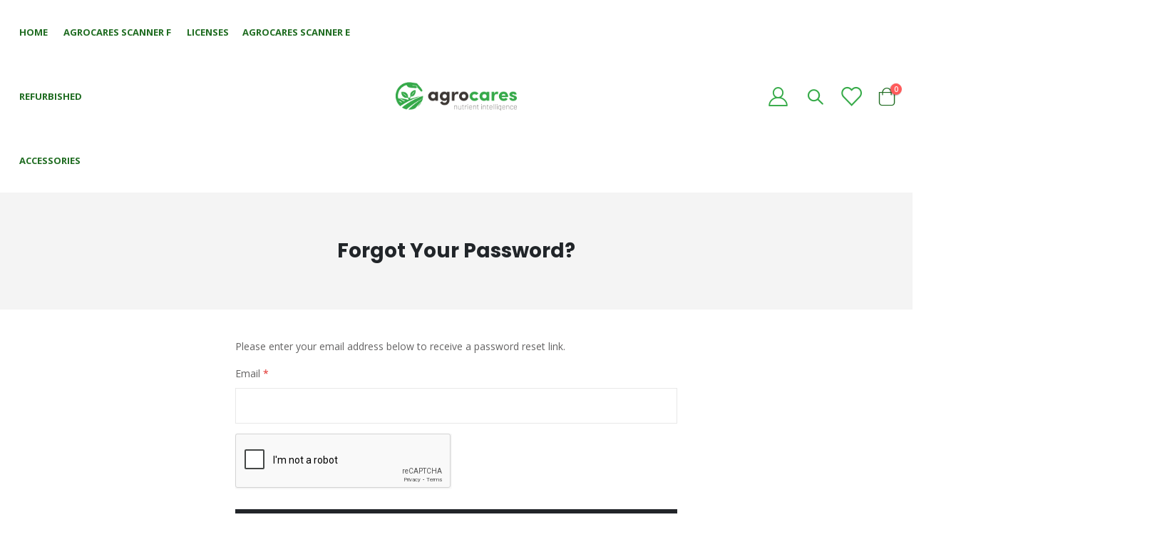

--- FILE ---
content_type: text/html; charset=UTF-8
request_url: https://webshop.agrocares.com/customer/account/forgotpassword/
body_size: 11691
content:

<!doctype html>
<html lang="en">
    <head >
        <script>
    var LOCALE = 'en\u002DUS';
    var BASE_URL = 'https\u003A\u002F\u002Fwebshop.agrocares.com\u002F';
    var require = {
        'baseUrl': 'https\u003A\u002F\u002Fwebshop.agrocares.com\u002Fstatic\u002Ffrontend\u002FSmartwave\u002Fporto\u002Fen_US'
    };</script>        <meta charset="utf-8"/>
<meta name="title" content="Forgot Your Password?"/>
<meta name="robots" content="INDEX,FOLLOW"/>
<meta name="viewport" content="width=device-width, initial-scale=1, maximum-scale=1.0, user-scalable=no"/>
<meta name="format-detection" content="telephone=no"/>
<title>Forgot Your Password?</title>
<link  rel="stylesheet" type="text/css"  media="all" href="https://webshop.agrocares.com/static/frontend/Smartwave/porto/en_US/mage/calendar.css" />
<link  rel="stylesheet" type="text/css"  media="all" href="https://webshop.agrocares.com/static/frontend/Smartwave/porto/en_US/Magetrend_OrderAttribute/css/order-attributes.css" />
<link  rel="stylesheet" type="text/css"  media="all" href="https://webshop.agrocares.com/static/frontend/Smartwave/porto/en_US/css/styles-m.css" />
<link  rel="stylesheet" type="text/css"  media="all" href="https://webshop.agrocares.com/static/frontend/Smartwave/porto/en_US/owl.carousel/assets/owl.carousel.css" />
<link  rel="stylesheet" type="text/css"  media="all" href="https://webshop.agrocares.com/static/frontend/Smartwave/porto/en_US/fancybox/css/jquery.fancybox.css" />
<link  rel="stylesheet" type="text/css"  media="all" href="https://webshop.agrocares.com/static/frontend/Smartwave/porto/en_US/icon-fonts/css/porto-icons-codes.css" />
<link  rel="stylesheet" type="text/css"  media="all" href="https://webshop.agrocares.com/static/frontend/Smartwave/porto/en_US/simple-line-icons/css/simple-line-icons.css" />
<link  rel="stylesheet" type="text/css"  media="all" href="https://webshop.agrocares.com/static/frontend/Smartwave/porto/en_US/icon-fonts/css/animation.css" />
<link  rel="stylesheet" type="text/css"  media="all" href="https://webshop.agrocares.com/static/frontend/Smartwave/porto/en_US/font-awesome/css/font-awesome.min.css" />
<link  rel="stylesheet" type="text/css"  media="all" href="https://webshop.agrocares.com/static/frontend/Smartwave/porto/en_US/jquery/uppy/dist/uppy-custom.css" />
<link  rel="stylesheet" type="text/css"  media="all" href="https://webshop.agrocares.com/static/frontend/Smartwave/porto/en_US/Mageplaza_Search/css/algoliasearch.css" />
<link  rel="stylesheet" type="text/css"  media="all" href="https://webshop.agrocares.com/static/frontend/Smartwave/porto/en_US/Paynl_Payment/css/payFastCheckout.css" />
<link  rel="stylesheet" type="text/css"  media="all" href="https://webshop.agrocares.com/static/frontend/Smartwave/porto/en_US/Smartwave_Dailydeals/css/style.css" />
<link  rel="stylesheet" type="text/css"  media="all" href="https://webshop.agrocares.com/static/frontend/Smartwave/porto/en_US/Smartwave_Filterproducts/css/owl.carousel/assets/owl.carousel.css" />
<link  rel="stylesheet" type="text/css"  media="screen and (min-width: 768px)" href="https://webshop.agrocares.com/static/frontend/Smartwave/porto/en_US/css/styles-l.css" />
<link  rel="stylesheet" type="text/css"  media="print" href="https://webshop.agrocares.com/static/frontend/Smartwave/porto/en_US/css/print.css" />
<script  type="text/javascript"  src="https://webshop.agrocares.com/static/_cache/merged/bd63c3493b723a3d2412e6840a8337fd.js"></script>
<link  rel="stylesheet" type="text/css" href="//fonts.googleapis.com/css?family=Shadows+Into+Light" />
<link  rel="icon" type="image/x-icon" href="https://webshop.agrocares.com/media/favicon/stores/1/cropped-logo-SoilCares-favicon-180x180.png" />
<link  rel="shortcut icon" type="image/x-icon" href="https://webshop.agrocares.com/media/favicon/stores/1/cropped-logo-SoilCares-favicon-180x180.png" />
        <link rel='stylesheet' href="//fonts.googleapis.com/css?family=Open+Sans%3A300%2C300italic%2C400%2C400italic%2C600%2C600italic%2C700%2C700italic%2C800%2C800italic&amp;v1&amp;subset=latin%2Clatin-ext" type="text/css" media="screen"/>
<link href="//fonts.googleapis.com/css?family=Oswald:300,400,500,600,700" rel="stylesheet">
<link href="//fonts.googleapis.com/css?family=Poppins:200,300,400,500,600,700,800" rel="stylesheet">
<link rel="stylesheet" href="//fonts.googleapis.com/css?family=Open+Sans%3A300%2C300italic%2C400%2C400italic%2C600%2C600italic%2C700%2C700italic%2C800%2C800italic&amp;v1&amp;subset=latin%2Clatin-ext" type="text/css" media="screen"/>
    <link rel="stylesheet" type="text/css" media="all" href="https://webshop.agrocares.com/media/porto/web/bootstrap/css/bootstrap.min.css">
    <link rel="stylesheet" type="text/css" media="all" href="https://webshop.agrocares.com/media/porto/web/css/animate.css">
<link rel="stylesheet" type="text/css" media="all" href="https://webshop.agrocares.com/media/porto/web/css/header/type17.css">
<link rel="stylesheet" type="text/css" media="all" href="https://webshop.agrocares.com/media/porto/web/css/custom.css">
<link rel="stylesheet" type="text/css" media="all" href="https://webshop.agrocares.com/media/porto/configed_css/design_default.css">
<link rel="stylesheet" type="text/css" media="all" href="https://webshop.agrocares.com/media/porto/configed_css/settings_default.css">
<script type="text/javascript">
window.theme = {};
var js_porto_vars = {"rtl":""};
var redirect_cart = false;
</script>
<script type="text/javascript">
require([
    'jquery',
    'pt_animate'
], function ($) {
  $(window).on('load', function(){
    var $wrap = $(document.body);
    if ($.isFunction($.fn.themeAnimate)) {
      $wrap.find('[data-plugin-animate], [data-appear-animation]').each(function() {
        var $this = $(this),
            opts;

        var pluginOptions = $this.data('plugin-options');
        if (pluginOptions) {
          if (typeof pluginOptions == 'string') {
            opts = JSON.parse(pluginOptions.replace(/'/g,'"').replace(';',''));
          } else {
            opts = pluginOptions;
          }
        }
        $this.themeAnimate(opts);
      });
    }
  });
    var scrolled = false;
    $(window).scroll(function(){
        if($(window).width()>=992){
            if(160<$(window).scrollTop() && !scrolled){
                $('.page-header:not(.sticky-header)').css("height",$('.page-header:not(.sticky-header)').height()+'px');
                $('.page-header').addClass("sticky-header");
                scrolled = true;
                if($(".page-header").hasClass("type1") || $(".page-header").hasClass("type2") || $(".page-header").hasClass("type6")) {
                  $('.page-header .minicart-wrapper').after('<div class="minicart-place hide"></div>');
                  var minicart = $('.page-header .minicart-wrapper').detach();
                  $('.page-header .navigation').append(minicart);

                                    var logo_image = $('<div>').append($('.page-header .header .logo').clone()).html();
                  $('.page-header .navigation').prepend('<div class="sticky-logo">'+logo_image+'</div>');
                                  }
                                                $(".sticky-logo img").attr("src","https://webshop.agrocares.com/media/porto/sticky_logo/default/agrocres-logo_1_.png");
                                            }
            if(160>=$(window).scrollTop() && scrolled){
                $('.page-header.sticky-header').css("height",'auto');
                $('.page-header').removeClass("sticky-header");
                scrolled = false;
                if($(".page-header").hasClass("type1") || $(".page-header").hasClass("type2") || $(".page-header").hasClass("type6")) {
                  var minicart;
                  minicart = $('.page-header .navigation .minicart-wrapper').detach();
                  $('.minicart-place').after(minicart);
                  $('.minicart-place').remove();
                  $('.page-header .minicart-wrapper-moved').addClass("minicart-wrapper").removeClass("minicart-wrapper-moved").removeClass("hide");

                                      $('.page-header .navigation > .sticky-logo').remove();
                                  }
            }
        }
        if($('body').hasClass('mobile-sticky')) {
            if($(window).width()<=991){
                if(130<$(window).scrollTop() && !scrolled){
                  $('.page-header:not(.sticky-header)').css("height",$('.page-header:not(.sticky-header)').height()+'px');
                  $('.page-header').addClass("sticky-header");
                  scrolled = true;
                }
                if(130>=$(window).scrollTop() && scrolled){
                  $('.page-header.sticky-header').css("height",'auto');
                  $('.page-header').removeClass("sticky-header");
                  scrolled = false;
                }
            }
        }
    });
    $(window).resize(function(){
      var b_w = $(window).width();
      if(b_w <= 991){
        if($('.page-header .navigation .minicart-wrapper').length > 0) {
          var minicart;
          minicart = $('.page-header .navigation .minicart-wrapper').detach();
          $('.minicart-place').after(minicart);
          $('.minicart-place').remove();
          $('.page-header .minicart-wrapper-moved').addClass("minicart-wrapper").removeClass("minicart-wrapper-moved").removeClass("hide");
        }
      }
    });
});
</script>
<!-- BEGIN GOOGLE ANALYTICS CODE -->
<script type="text/x-magento-init">
{
    "*": {
        "Magento_GoogleAnalytics/js/google-analytics": {
            "isCookieRestrictionModeEnabled": 0,
            "currentWebsite": 1,
            "cookieName": "user_allowed_save_cookie",
            "ordersTrackingData": [],
            "pageTrackingData": {"optPageUrl":"","isAnonymizedIpActive":false,"accountId":"UA-126969039-1"}        }
    }
}
</script>
<!-- END GOOGLE ANALYTICS CODE -->
    <script type="text/x-magento-init">
        {
            "*": {
                "Magento_PageCache/js/form-key-provider": {
                    "isPaginationCacheEnabled":
                        0                }
            }
        }
    </script>
    </head>
    <body data-container="body"
          data-mage-init='{"loaderAjax": {}, "loader": { "icon": "https://webshop.agrocares.com/static/frontend/Smartwave/porto/en_US/images/loader-2.gif"}}'
        id="html-body" class="layout-fullwidth wide mobile-sticky customer-account-forgotpassword page-layout-1column">
        
<script type="text/x-magento-init">
    {
        "*": {
            "Magento_PageBuilder/js/widget-initializer": {
                "config": {"[data-content-type=\"slider\"][data-appearance=\"default\"]":{"Magento_PageBuilder\/js\/content-type\/slider\/appearance\/default\/widget":false},"[data-content-type=\"map\"]":{"Magento_PageBuilder\/js\/content-type\/map\/appearance\/default\/widget":false},"[data-content-type=\"row\"]":{"Magento_PageBuilder\/js\/content-type\/row\/appearance\/default\/widget":false},"[data-content-type=\"tabs\"]":{"Magento_PageBuilder\/js\/content-type\/tabs\/appearance\/default\/widget":false},"[data-content-type=\"slide\"]":{"Magento_PageBuilder\/js\/content-type\/slide\/appearance\/default\/widget":{"buttonSelector":".pagebuilder-slide-button","showOverlay":"hover","dataRole":"slide"}},"[data-content-type=\"banner\"]":{"Magento_PageBuilder\/js\/content-type\/banner\/appearance\/default\/widget":{"buttonSelector":".pagebuilder-banner-button","showOverlay":"hover","dataRole":"banner"}},"[data-content-type=\"buttons\"]":{"Magento_PageBuilder\/js\/content-type\/buttons\/appearance\/inline\/widget":false},"[data-content-type=\"products\"][data-appearance=\"carousel\"]":{"Magento_PageBuilder\/js\/content-type\/products\/appearance\/carousel\/widget":false}},
                "breakpoints": {"desktop":{"label":"Desktop","stage":true,"default":true,"class":"desktop-switcher","icon":"Magento_PageBuilder::css\/images\/switcher\/switcher-desktop.svg","conditions":{"min-width":"1024px"},"options":{"products":{"default":{"slidesToShow":"5"}}}},"tablet":{"conditions":{"max-width":"1024px","min-width":"768px"},"options":{"products":{"default":{"slidesToShow":"4"},"continuous":{"slidesToShow":"3"}}}},"mobile":{"label":"Mobile","stage":true,"class":"mobile-switcher","icon":"Magento_PageBuilder::css\/images\/switcher\/switcher-mobile.svg","media":"only screen and (max-width: 768px)","conditions":{"max-width":"768px","min-width":"640px"},"options":{"products":{"default":{"slidesToShow":"3"}}}},"mobile-small":{"conditions":{"max-width":"640px"},"options":{"products":{"default":{"slidesToShow":"2"},"continuous":{"slidesToShow":"1"}}}}}            }
        }
    }
</script>

<script>
    window.fastCheckoutMinicart = false;
    window.fastCheckoutModalEnabled = true;
</script>
<div class="cookie-status-message" id="cookie-status">
    The store will not work correctly when cookies are disabled.</div>
<script type="text&#x2F;javascript">document.querySelector("#cookie-status").style.display = "none";</script>
<script type="text/x-magento-init">
    {
        "*": {
            "cookieStatus": {}
        }
    }
</script>

<script type="text/x-magento-init">
    {
        "*": {
            "mage/cookies": {
                "expires": null,
                "path": "\u002F",
                "domain": ".webshop.agrocares.com",
                "secure": false,
                "lifetime": "3600"
            }
        }
    }
</script>
    <noscript>
        <div class="message global noscript">
            <div class="content">
                <p>
                    <strong>JavaScript seems to be disabled in your browser.</strong>
                    <span>
                        For the best experience on our site, be sure to turn on Javascript in your browser.                    </span>
                </p>
            </div>
        </div>
    </noscript>

<script>
    window.cookiesConfig = window.cookiesConfig || {};
    window.cookiesConfig.secure = false;
</script><script>    require.config({
        map: {
            '*': {
                wysiwygAdapter: 'mage/adminhtml/wysiwyg/tiny_mce/tinymce5Adapter'
            }
        }
    });</script><script>    require.config({
        paths: {
            googleMaps: 'https\u003A\u002F\u002Fmaps.googleapis.com\u002Fmaps\u002Fapi\u002Fjs\u003Fv\u003D3.53\u0026key\u003D'
        },
        config: {
            'Magento_PageBuilder/js/utils/map': {
                style: '',
            },
            'Magento_PageBuilder/js/content-type/map/preview': {
                apiKey: '',
                apiKeyErrorMessage: 'You\u0020must\u0020provide\u0020a\u0020valid\u0020\u003Ca\u0020href\u003D\u0027https\u003A\u002F\u002Fwebshop.agrocares.com\u002Fadminhtml\u002Fsystem_config\u002Fedit\u002Fsection\u002Fcms\u002F\u0023cms_pagebuilder\u0027\u0020target\u003D\u0027_blank\u0027\u003EGoogle\u0020Maps\u0020API\u0020key\u003C\u002Fa\u003E\u0020to\u0020use\u0020a\u0020map.'
            },
            'Magento_PageBuilder/js/form/element/map': {
                apiKey: '',
                apiKeyErrorMessage: 'You\u0020must\u0020provide\u0020a\u0020valid\u0020\u003Ca\u0020href\u003D\u0027https\u003A\u002F\u002Fwebshop.agrocares.com\u002Fadminhtml\u002Fsystem_config\u002Fedit\u002Fsection\u002Fcms\u002F\u0023cms_pagebuilder\u0027\u0020target\u003D\u0027_blank\u0027\u003EGoogle\u0020Maps\u0020API\u0020key\u003C\u002Fa\u003E\u0020to\u0020use\u0020a\u0020map.'
            },
        }
    });</script><script>
    require.config({
        shim: {
            'Magento_PageBuilder/js/utils/map': {
                deps: ['googleMaps']
            }
        }
    });</script><script type="text/javascript">
require([
    'jquery',
    'themeSticky'
], function ($) {
  if(!$("body").hasClass("page-layout-1column") && !$("body").hasClass("account")) {
    $(".sidebar.sidebar-main .sidebar-content").themeSticky({
      autoInit: true,
      minWidth: 992,
      containerSelector: '.page-main .columns',
      autoFit: true,
      paddingOffsetBottom: 10,
      paddingOffsetTop: 10
    });
  }
});
</script>
<div class="page-wrapper"><header class="page-header type17" >
  <div class="main-panel-top">
      <div class="container">
          <div class="main-panel-inner">
              <div class="panel wrapper">
                <div class="header-left">
                  <div class="panel header">
                                                              </div>
                </div>
                <div class="header-right">
                  <div class="panel header show-icon-tablet">
                    <div class="top-links-icon">
                      <a href="javascript:;">Links</a>
                    </div>
                    <ul class="header links">    <li class="greet welcome" data-bind="scope: 'customer'">
        <!-- ko if: customer().fullname  -->
        <span class="logged-in"
              data-bind="text: new String('Welcome, %1!').
              replace('%1', customer().fullname)">
        </span>
        <!-- /ko -->
        <!-- ko ifnot: customer().fullname  -->
        <span class="not-logged-in"
              data-bind="text: ''"></span>
                <!-- /ko -->
    </li>
        <script type="text/x-magento-init">
        {
            "*": {
                "Magento_Ui/js/core/app": {
                    "components": {
                        "customer": {
                            "component": "Magento_Customer/js/view/customer"
                        }
                    }
                }
            }
        }
    </script>
<li class="item link compare hide" data-bind="scope: 'compareProducts'" data-role="compare-products-link">
    <a class="action compare" title="Compare Products"
       data-bind="attr: {'href': compareProducts().listUrl}, css: {'': !compareProducts().count}"
    >
    	<em class="porto-icon-chart hidden-xs"></em>
        Compare        (<span class="counter qty" data-bind="text: compareProducts().countCaption"></span>)
    </a>
</li>
<script type="text/x-magento-init">
{"[data-role=compare-products-link]": {"Magento_Ui/js/core/app": {"components":{"compareProducts":{"component":"Magento_Catalog\/js\/view\/compare-products"}}}}}
</script>
<li class="link authorization-link" data-label="or">
    <a href="https://webshop.agrocares.com/customer/account/login/referer/aHR0cHM6Ly93ZWJzaG9wLmFncm9jYXJlcy5jb20vY3VzdG9tZXIvYWNjb3VudC9mb3Jnb3RwYXNzd29yZC8~/"        >Sign In</a>
</li>
<li><a href="https://webshop.agrocares.com/contact">Contact Us</a></li>
<li><a href="https://webshop.agrocares.com/customer/account/create/" id="idaLLg4EBq" >Create an Account</a></li></ul>                  </div>
                                  </div>
              </div>
          </div>
      </div>
  </div>
  <div class="header-main">
    <div class="header content header-row">
      <div class="header-col header-left">
            <div class="sections nav-sections">
                <div class="section-items nav-sections-items"
             data-mage-init='{"tabs":{"openedState":"active"}}'>
                                            <div class="section-item-title nav-sections-item-title"
                     data-role="collapsible">
                    <a class="nav-sections-item-switch"
                       data-toggle="switch" href="#store.menu">
                        Menu                    </a>
                </div>
                <div class="section-item-content nav-sections-item-content"
                     id="store.menu"
                     data-role="content">
                    
<nav class="navigation sw-megamenu " role="navigation">
    <ul>
        <div data-content-type="html" data-appearance="default" data-element="main" data-decoded="true"><li class="ui-menu-item level0 fullwidth "> <a href="https://webshop.agrocares.com/" class="level-top"><span>Home</span></a></li>
<li class="ui-menu-item level0 fullwidth "><a href="https://webshop.agrocares.com/agrocares-scanner-f-series.html" class="level-top"><span>AgroCares Scanner F</span></a></li>

<li class="ui-menu-item level0 fullwidth parent ">
    <div class="open-children-toggle"></div>
    <a href="https://webshop.agrocares.com/license.html"  class="level-top" title="Licenses"><span>Licenses</span></a>
    <div class="level0 submenu">
       <div class="container">
          <div class="row">
             <ul class="subchildmenu col-md-12 mega-columns columns4">
                <li class="ui-menu-item level1 parent ">
                   <div class="open-children-toggle"></div>
                   <div class="share-links">
                    <img width="40" height="40" src="https://agrocares.com/wp-content/uploads/2022/09/soil-fav-2.png" class="attachment-40x size-40x" alt="" decoding="async" srcset="https://agrocares.com/wp-content/uploads/2022/09/soil-fav-2.png 30w, https://agrocares.com/wp-content/uploads/2022/09/soil-fav-2-40x20.png 20w" sizes="(max-width: 40px) 100vw, 40px">
                    <h4 class="info-box-title title box-title-style-default wd-fontsize-m" data-elementor-setting-key="title">
                        <p style="margin-top:0px !important;">SoilCares</p>
                     </h4>
                 </div>
                   <ul class="subchildmenu ">
                      <li class="ui-menu-item level2 "><a href="https://webshop.agrocares.com/soilcares-starter-package.html" title="SoilCares Starter Package "><span>SoilCares Starter Package </span></a></li>
                      <li class="ui-menu-item level2 "><a href="https://webshop.agrocares.com/soilcares-bronze.html" title="SoilCares Bronze"><span>SoilCares Bronze</span></a></li>
                    
                      <li class="ui-menu-item level2 "><a href="https://webshop.agrocares.com/soilcares-silver.html" title="SoilCares Silver"><span>SoilCares Silver</span></a></li>
                   </ul>
                </li>
                <li class="ui-menu-item level1 parent ">
                   <div class="open-children-toggle"></div>
                   <div class="share-links">
                    <img width="40" height="40" src="https://agrocares.com/wp-content/uploads/2022/09/feed-fav-1.png" class="attachment-40x size-40x" alt="" decoding="async" srcset="https://agrocares.com/wp-content/uploads/2022/09/feed-fav-1.png 30w, https://agrocares.com/wp-content/uploads/2022/09/feed-fav-1-40x20.png 20w" sizes="(max-width: 40px) 100vw, 40px"> <h4 class="info-box-title title box-title-style-default wd-fontsize-m" data-elementor-setting-key="title">
                        <p style="margin-top:0px !important;">FeedCares</p>
                     </h4>
                 </div>
                   <ul class="subchildmenu ">
                    <li class="ui-menu-item level2 "><a href="https://webshop.agrocares.com/feedcares-starter-ruminants.html" title="FeedCares Starter Ruminants"><span>FeedCares Starter Ruminants</span></a></li>
                    <li class="ui-menu-item level2 "><a href="https://webshop.agrocares.com/feedcares-starter-roughages.html" title="FeedCares Starter Roughages"><span>FeedCares Starter Roughages</span></a></li>
                    <li class="ui-menu-item level2 "><a href="https://webshop.agrocares.com/feedcares-starter-monogastric-poultry.html" title="FeedCares Starter Monogastrics Poultry"><span>FeedCares Starter Monogastrics Poultry</span></a></li>
                    <li class="ui-menu-item level2 "><a href="https://webshop.agrocares.com/feedcares-starter-monogastric-swine.html" title="FeedCares Starter Swine"><span>FeedCares Starter Monogastrics Swine</span></a></li>
                    <li class="ui-menu-item level2 "><a href="https://webshop.agrocares.com/feedcares-bronze-ruminant.html" title="FeedCares Bronze Ruminants"><span>FeedCares Bronze Ruminants</span></a></li>
                    <li class="ui-menu-item level2 "><a href="https://webshop.agrocares.com/feedcares-bronze-monogastric.html" title="FeedCares Bronze Monogastric"><span>FeedCares Bronze Monogastrics</span></a></li>
                   </ul>
                </li>
                <li class="ui-menu-item level1 parent">
                    <div class="open-children-toggle"></div>
                    <div class="share-links">
                     <img width="40" height="40" src="https://webshop.agrocares.com/media/wysiwyg/infortis/logo/Leafcares_icon_1.png" alt="" />
    <h4 class="info-box-title title box-title-style-default wd-fontsize-m" data-elementor-setting-key="title" style="margin-top:0px !important;">
      LeafCares
                     </h4>
                 </div>
                   <ul class="subchildmenu ">
                    <li class="ui-menu-item level2 "><a href="https://webshop.agrocares.com/leafcares-arable-starter-package.html" title="LeafCares Arable Starter Package"><span>LeafCares Arable Starter Package</span></a></li>
                    <li class="ui-menu-item level2 "><a href="https://webshop.agrocares.com/leafcares-arable-plus.html" title="LeafCares Arable Plus"><span>LeafCares Arable Plus</span></a></li>
                    <li class="ui-menu-item level2 "><a href="https://webshop.agrocares.com/leafcares-arable.html" title="LeafCares"><span>LeafCares Arable</span></a></li>
                    <li class="ui-menu-item level2 "><a href="https://webshop.agrocares.com/leafcares-orchard-starter-package.html" title="LeafCares Orchard Starter Package"><span>LeafCares Orchard Starter Package</span></a></li>
                    <li class="ui-menu-item level2 "><a href="https://webshop.agrocares.com/leafcares-orchard-plus.html" title="LeafCares Orchard Plus"><span>LeafCares Orchard Plus</span></a></li>
                    <li class="ui-menu-item level2 "><a href="https://webshop.agrocares.com/leafcares-orchard.html" title="LeafCares Orchard"><span>LeafCares Orchard</span></a></li>
                 </ul>
                </li>
<li class="ui-menu-item level1 parent">
                    <div class="open-children-toggle"></div>
                    <div class="share-links">
                     <img width="40" height="40" src="https://webshop.agrocares.com/media/wysiwyg/infortis/logo/CarbonCares_icon.png" alt="" />
    <h4 class="info-box-title title box-title-style-default wd-fontsize-m" data-elementor-setting-key="title" style="margin-top:0px !important;">
      Carbon Monitor Solution
                     </h4>
                 </div>
                   <ul class="subchildmenu ">
                    <li class="ui-menu-item level2 "><a href="https://webshop.agrocares.com/carbon-monitor-solutions.html" title="Carbon Monitor Solution"><span>Carbon Monitor Solution</span></a></li>
             </ul>
          </div>
       </div>
    </div>

 <li class="ui-menu-item level0 fullwidth "><a href="https://webshop.agrocares.com/agrocares-scanner-e.html" class="level-top"><span>AgroCares Scanner E</span></a></li>
 <li class="ui-menu-item level0 fullwidth "><a href="https://webshop.agrocares.com/agrocares-scanner-refurbished.html" class="level-top"><span>Refurbished</span></a></li></div><li class="ui-menu-item level0 fullwidth "><a href="https://webshop.agrocares.com/accessories.html" class="level-top" title="Accessories"><span>Accessories</span></a></li>    </ul>
</nav>

<script type="text/javascript">
    require([
        'jquery',
        'Smartwave_Megamenu/js/sw_megamenu'
    ], function ($) {
        $(".sw-megamenu").swMegamenu();
    });
</script>
                </div>
                                            <div class="section-item-title nav-sections-item-title"
                     data-role="collapsible">
                    <a class="nav-sections-item-switch"
                       data-toggle="switch" href="#store.links">
                        Account                    </a>
                </div>
                <div class="section-item-content nav-sections-item-content"
                     id="store.links"
                     data-role="content">
                    <!-- Account links -->                </div>
                                    </div>
    </div>
      </div>
      <div class="header-col header-center">
        <span data-action="toggle-nav" class="action nav-toggle"><span>Toggle Nav</span></span>
            <a class="logo" href="https://webshop.agrocares.com/" title="">
        <img src="https://webshop.agrocares.com/media/logo/stores/1/agrocres-logo_1_.png"
             alt=""
             width="170"                     />
    </a>
      </div>
      <div class="header-col header-right">
        <a href="https://webshop.agrocares.com/customer/account/" class="my-account" title="My Account"><i class="porto-icon-user-2"></i></a>
        <div class="search-area show-icon">
          <a href="javascript:void(0);" class="search-toggle-icon"><span><i class="porto-icon-magnifier"></i></span></a>
          <div class="block block-search">
    <div class="block block-content">
        <form class="form minisearch" id="search_mini_form" action="https://webshop.agrocares.com/catalogsearch/result/" method="get">
            <div class="field search">
                <div class="control">
                    <input id="search"
                           data-mage-init='{"quickSearch":{
                                "formSelector":"#search_mini_form",
                                "url":"https://webshop.agrocares.com/search/ajax/suggest/",
                                "destinationSelector":"#search_autocomplete"}
                           }'
                           type="text"
                           name="q"
                           value=""
                           placeholder="Search..."
                           class="input-text"
                           maxlength="50"
                           role="combobox"
                           aria-haspopup="false"
                           aria-autocomplete="both"
                           autocomplete="off"/>
                    <div id="search_autocomplete" class="search-autocomplete"></div>
                    <div class="nested">
    <a class="action advanced" href="https://webshop.agrocares.com/catalogsearch/advanced/" data-action="advanced-search">
        Advanced Search    </a>
</div>
            <div class="search-category" style="position:absolute; top: 0; right: 35px; width: 130px">
            <select id="mpsearch-category">
                                    <option value="0">All Categories</option>
                                    <option value="127">Accessories</option>
                            </select>
        </div>
        <script src="https://webshop.agrocares.com/media/mageplaza/search/default_0.js?v=7"></script>
            <script src="https://webshop.agrocares.com/media/mageplaza/search/default_0_addition.js?v=7"></script>
    
    <div id="mpsearch-js" style="display: none;"></div>
    <script type="text/x-magento-init">
    {
        "#mpsearch-js": {
            "Mageplaza_Search/js/mpsearch":{
                "baseUrl": "https://webshop.agrocares.com/",
                "baseImageUrl": "https://webshop.agrocares.com/media/catalog/product/",
                "priceFormat": {"pattern":"\u20ac%s","precision":2,"requiredPrecision":2,"decimalSymbol":".","groupSymbol":",","groupLength":3,"integerRequired":false},
                "displayInfo": ["price","image","description"],
                "isEnableSuggestion": "1",
                "sortBy": "new_products",
                "currencyRate": "1.0000",
                "lookupLimit": 10            }
        }
    }
    </script>
                </div>
            </div>
            <div class="actions">
                <button type="submit"
                        title="Search"
                        class="action search">
                    <span>Search</span>
                </button>
            </div>
        </form>
    </div>
</div>
        </div>
        <a href="https://webshop.agrocares.com/wishlist" class="wishlist mr-sm-1" title="Wishlist"><i class="porto-icon-wishlist-2"></i></a>
        
<div data-block="minicart" class="minicart-wrapper cart-design-1 minicart-offcanvas">
    <a class="action showcart" href="https://webshop.agrocares.com/checkout/cart/"
       data-bind="scope: 'minicart_content'">
       <i class="minicart-icon porto-icon-shopping-cart"></i>
        <span class="text">Cart</span>
        <span class="counter qty empty"
              data-bind="css: { empty: !!getCartParam('summary_count') == false }, blockLoader: isLoading">
            <span class="counter-number">
            <!-- ko if: getCartParam('summary_count') --><!-- ko text: getCartParam('summary_count') --><!-- /ko --><!-- /ko -->
            <!-- ko ifnot: getCartParam('summary_count') -->0<!-- /ko -->
            </span>
            <span class="counter-label">
                <!-- ko i18n: 'items' --><!-- /ko -->
            </span>
        </span>
    </a>
    <a class="showcart action-subtotal d-none" href="https://webshop.agrocares.com/checkout/cart/"
       data-bind="scope: 'minicart_content'">
        <span class="cart-subtotal">
          <span class="label1">Shopping Cart</span>
          <span class="label2 d-none">Cart</span>
          <span class="cart-price">
            <span class="amount" data-bind="html: getCartParam('subtotal')">
              <!-- ko if: !getCartParam('subtotal') -->
                  <!-- ko i18n: '€ 0.00' --><!-- /ko -->
              <!-- /ko -->
            </span>
          </span>
        </span>
    </a>
            <div class="block block-minicart empty"
             data-role="dropdownDialog"
             data-mage-init='{"dropdownDialog":{
                "appendTo":"[data-block=minicart]",
                "triggerTarget":".showcart",
                "timeout": "2000",
                "closeOnMouseLeave": false,
                "closeOnEscape": true,
                "triggerClass":"active",
                "parentClass":"active",
                "buttons":[]}}'>
            <div id="minicart-content-wrapper" data-bind="scope: 'minicart_content'">
                <!-- ko template: getTemplate() --><!-- /ko -->
            </div>
        </div>
        <script>window.checkout = {"shoppingCartUrl":"https:\/\/webshop.agrocares.com\/checkout\/cart\/","checkoutUrl":"https:\/\/webshop.agrocares.com\/checkout\/","updateItemQtyUrl":"https:\/\/webshop.agrocares.com\/checkout\/sidebar\/updateItemQty\/","removeItemUrl":"https:\/\/webshop.agrocares.com\/checkout\/sidebar\/removeItem\/","imageTemplate":"Magento_Catalog\/product\/image_with_borders","baseUrl":"https:\/\/webshop.agrocares.com\/","minicartMaxItemsVisible":5,"websiteId":"1","maxItemsToDisplay":10,"storeId":"1","storeGroupId":"1","agreementIds":["1"],"customerLoginUrl":"https:\/\/webshop.agrocares.com\/customer\/account\/login\/referer\/aHR0cHM6Ly93ZWJzaG9wLmFncm9jYXJlcy5jb20vY3VzdG9tZXIvYWNjb3VudC9mb3Jnb3RwYXNzd29yZC8~\/","isRedirectRequired":false,"autocomplete":"off","captcha":{"user_login":{"isCaseSensitive":false,"imageHeight":50,"imageSrc":"","refreshUrl":"https:\/\/webshop.agrocares.com\/captcha\/refresh\/","isRequired":false,"timestamp":1768813564}}}</script>    <script type="text/x-magento-init">
    {
        "[data-block='minicart']": {
            "Magento_Ui/js/core/app": {"components":{"minicart_content":{"children":{"subtotal.container":{"children":{"subtotal":{"children":{"subtotal.totals":{"config":{"display_cart_subtotal_incl_tax":0,"display_cart_subtotal_excl_tax":1,"template":"Magento_Tax\/checkout\/minicart\/subtotal\/totals"},"children":{"subtotal.totals.msrp":{"component":"Magento_Msrp\/js\/view\/checkout\/minicart\/subtotal\/totals","config":{"displayArea":"minicart-subtotal-hidden","template":"Magento_Msrp\/checkout\/minicart\/subtotal\/totals"}}},"component":"Magento_Tax\/js\/view\/checkout\/minicart\/subtotal\/totals"}},"component":"uiComponent","config":{"template":"Magento_Checkout\/minicart\/subtotal"}}},"component":"uiComponent","config":{"displayArea":"subtotalContainer"}},"item.renderer":{"component":"Magento_Checkout\/js\/view\/cart-item-renderer","config":{"displayArea":"defaultRenderer","template":"Magento_Checkout\/minicart\/item\/default"},"children":{"item.image":{"component":"Magento_Catalog\/js\/view\/image","config":{"template":"Magento_Catalog\/product\/image","displayArea":"itemImage"}},"checkout.cart.item.price.sidebar":{"component":"uiComponent","config":{"template":"Magento_Checkout\/minicart\/item\/price","displayArea":"priceSidebar"}}}},"extra_info":{"component":"uiComponent","config":{"displayArea":"extraInfo"},"children":{"extra_info_btn":{"component":"Paynl_Payment\/js\/minicart"}}},"promotion":{"component":"uiComponent","config":{"displayArea":"promotion"}}},"config":{"itemRenderer":{"default":"defaultRenderer","simple":"defaultRenderer","virtual":"defaultRenderer"},"template":"Magento_Checkout\/minicart\/content"},"component":"Magento_Checkout\/js\/view\/minicart"}},"types":[]}, "Magento_Checkout/js/catalog-add-to-cart-mixin": {}        },
        "*": {
            "Magento_Ui/js/block-loader": "https\u003A\u002F\u002Fwebshop.agrocares.com\u002Fstatic\u002Ffrontend\u002FSmartwave\u002Fporto\u002Fen_US\u002Fimages\u002Floader\u002D1.gif"
        }
    }
    </script>
        <div class="minicart-overlay"><svg viewBox="0 0 32 32" xmlns="http://www.w3.org/2000/svg"><defs><style>.minicart-svg{fill:none;stroke:#fff;stroke-linecap:round;stroke-linejoin:round;stroke-width:2px;}</style></defs><g id="cross"><line class="minicart-svg" x1="7" x2="25" y1="7" y2="25"></line><line class="minicart-svg" x1="7" x2="25" y1="25" y2="7"></line></g></svg></div>
  </div>
      </div>
    </div>
  </div>
</header>
<main id="maincontent" class="page-main"><a id="contentarea" tabindex="-1"></a>
<div class="page-title-wrapper">
    <h1 class="page-title"
                >
        <span class="base" data-ui-id="page-title-wrapper" >Forgot Your Password?</span>    </h1>
    </div>
<div class="page messages"><div data-placeholder="messages"></div>
<div data-bind="scope: 'messages'">
    <!-- ko if: cookieMessagesObservable() && cookieMessagesObservable().length > 0 -->
    <div aria-atomic="true" role="alert" class="messages" data-bind="foreach: {
        data: cookieMessagesObservable(), as: 'message'
    }">
        <div data-bind="attr: {
            class: 'message-' + message.type + ' ' + message.type + ' message',
            'data-ui-id': 'message-' + message.type
        }">
            <div data-bind="html: $parent.prepareMessageForHtml(message.text)"></div>
        </div>
    </div>
    <!-- /ko -->

    <div aria-atomic="true" role="alert" class="messages" data-bind="foreach: {
        data: messages().messages, as: 'message'
    }, afterRender: purgeMessages">
        <div data-bind="attr: {
            class: 'message-' + message.type + ' ' + message.type + ' message',
            'data-ui-id': 'message-' + message.type
        }">
            <div data-bind="html: $parent.prepareMessageForHtml(message.text)"></div>
        </div>
    </div>
</div>

<script type="text/x-magento-init">
    {
        "*": {
            "Magento_Ui/js/core/app": {
                "components": {
                        "messages": {
                            "component": "Magento_Theme/js/view/messages"
                        }
                    }
                }
            }
    }
</script>
</div><div class="page-main-inner"><div class="columns"><div class="column main"><input name="form_key" type="hidden" value="ba6G8v5Oeps4XUrN" /><div id="authenticationPopup" data-bind="scope:'authenticationPopup', style: {display: 'none'}">
        <script>window.authenticationPopup = {"autocomplete":"off","customerRegisterUrl":"https:\/\/webshop.agrocares.com\/customer\/account\/create\/","customerForgotPasswordUrl":"https:\/\/webshop.agrocares.com\/customer\/account\/forgotpassword\/","baseUrl":"https:\/\/webshop.agrocares.com\/","customerLoginUrl":"https:\/\/webshop.agrocares.com\/customer\/ajax\/login\/"}</script>    <!-- ko template: getTemplate() --><!-- /ko -->
        <script type="text/x-magento-init">
        {
            "#authenticationPopup": {
                "Magento_Ui/js/core/app": {"components":{"authenticationPopup":{"component":"Magento_Customer\/js\/view\/authentication-popup","children":{"messages":{"component":"Magento_Ui\/js\/view\/messages","displayArea":"messages"},"captcha":{"component":"Magento_Captcha\/js\/view\/checkout\/loginCaptcha","displayArea":"additional-login-form-fields","formId":"user_login","configSource":"checkout"},"recaptcha":{"component":"Magento_ReCaptchaFrontendUi\/js\/reCaptcha","displayArea":"additional-login-form-fields","reCaptchaId":"recaptcha-popup-login","settings":{"rendering":{"sitekey":"6LfGNowqAAAAAFZs5jYe_INRmgyQJA5hgv6Rbzo7","size":"normal","theme":"light","hl":""},"invisible":false}}}}}}            },
            "*": {
                "Magento_Ui/js/block-loader": "https\u003A\u002F\u002Fwebshop.agrocares.com\u002Fstatic\u002Ffrontend\u002FSmartwave\u002Fporto\u002Fen_US\u002Fimages\u002Floader\u002D1.gif"
                            }
        }
    </script>
</div>
<script type="text/x-magento-init">
    {
        "*": {
            "Magento_Customer/js/section-config": {
                "sections": {"stores\/store\/switch":["*"],"stores\/store\/switchrequest":["*"],"directory\/currency\/switch":["*"],"*":["messages"],"customer\/account\/logout":["*","recently_viewed_product","recently_compared_product","persistent"],"customer\/account\/loginpost":["*"],"customer\/account\/createpost":["*"],"customer\/account\/editpost":["*"],"customer\/ajax\/login":["checkout-data","cart","captcha"],"catalog\/product_compare\/add":["compare-products"],"catalog\/product_compare\/remove":["compare-products"],"catalog\/product_compare\/clear":["compare-products"],"sales\/guest\/reorder":["cart"],"sales\/order\/reorder":["cart"],"checkout\/cart\/add":["cart","directory-data"],"checkout\/cart\/delete":["cart"],"checkout\/cart\/updatepost":["cart"],"checkout\/cart\/updateitemoptions":["cart"],"checkout\/cart\/couponpost":["cart"],"checkout\/cart\/estimatepost":["cart"],"checkout\/cart\/estimateupdatepost":["cart"],"checkout\/onepage\/saveorder":["cart","checkout-data","last-ordered-items"],"checkout\/sidebar\/removeitem":["cart"],"checkout\/sidebar\/updateitemqty":["cart"],"rest\/*\/v1\/carts\/*\/payment-information":["cart","last-ordered-items","captcha","instant-purchase"],"rest\/*\/v1\/guest-carts\/*\/payment-information":["cart","captcha"],"rest\/*\/v1\/guest-carts\/*\/selected-payment-method":["cart","checkout-data"],"rest\/*\/v1\/carts\/*\/selected-payment-method":["cart","checkout-data","instant-purchase"],"customer\/address\/*":["instant-purchase"],"customer\/account\/*":["instant-purchase"],"vault\/cards\/deleteaction":["instant-purchase"],"multishipping\/checkout\/overviewpost":["cart"],"paypal\/express\/placeorder":["cart","checkout-data"],"paypal\/payflowexpress\/placeorder":["cart","checkout-data"],"paypal\/express\/onauthorization":["cart","checkout-data"],"persistent\/index\/unsetcookie":["persistent"],"review\/product\/post":["review"],"paymentservicespaypal\/smartbuttons\/placeorder":["cart","checkout-data"],"paymentservicespaypal\/smartbuttons\/cancel":["cart","checkout-data"],"wishlist\/index\/add":["wishlist"],"wishlist\/index\/remove":["wishlist"],"wishlist\/index\/updateitemoptions":["wishlist"],"wishlist\/index\/update":["wishlist"],"wishlist\/index\/cart":["wishlist","cart"],"wishlist\/index\/fromcart":["wishlist","cart"],"wishlist\/index\/allcart":["wishlist","cart"],"wishlist\/shared\/allcart":["wishlist","cart"],"wishlist\/shared\/cart":["cart"],"euvat\/vatnumber\/validation":["cart","checkout-data"],"braintree\/paypal\/placeorder":["cart","checkout-data"],"braintree\/googlepay\/placeorder":["cart","checkout-data"],"rest\/*\/v1\/guest-carts\/*\/set-payment-information":["cart"],"rest\/*\/v1\/carts\/*\/set-payment-information":["cart"]},
                "clientSideSections": ["checkout-data","cart-data"],
                "baseUrls": ["https:\/\/webshop.agrocares.com\/","http:\/\/webshop.agrocares.com\/"],
                "sectionNames": ["messages","customer","compare-products","last-ordered-items","cart","directory-data","captcha","instant-purchase","loggedAsCustomer","persistent","review","payments","wishlist","recently_viewed_product","recently_compared_product","product_data_storage","paypal-billing-agreement"]            }
        }
    }
</script>
<script type="text/x-magento-init">
    {
        "*": {
            "Magento_Customer/js/customer-data": {
                "sectionLoadUrl": "https\u003A\u002F\u002Fwebshop.agrocares.com\u002Fcustomer\u002Fsection\u002Fload\u002F",
                "expirableSectionLifetime": 60,
                "expirableSectionNames": ["cart","persistent"],
                "cookieLifeTime": "3600",
                "cookieDomain": "",
                "updateSessionUrl": "https\u003A\u002F\u002Fwebshop.agrocares.com\u002Fcustomer\u002Faccount\u002FupdateSession\u002F",
                "isLoggedIn": ""
            }
        }
    }
</script>
<script type="text/x-magento-init">
    {
        "*": {
            "Magento_Customer/js/invalidation-processor": {
                "invalidationRules": {
                    "website-rule": {
                        "Magento_Customer/js/invalidation-rules/website-rule": {
                            "scopeConfig": {
                                "websiteId": "1"
                            }
                        }
                    }
                }
            }
        }
    }
</script>
<script type="text/x-magento-init">
    {
        "body": {
            "pageCache": {"url":"https:\/\/webshop.agrocares.com\/page_cache\/block\/render\/","handles":["default","customer_account_forgotpassword"],"originalRequest":{"route":"customer","controller":"account","action":"forgotpassword","uri":"\/customer\/account\/forgotpassword\/"},"versionCookieName":"private_content_version"}        }
    }
</script>
<form class="form password forget"
      action="https://webshop.agrocares.com/customer/account/forgotpasswordpost/"
      method="post"
      id="form-validate"
      data-mage-init='{"validation":{}}'>
    <fieldset class="fieldset" data-hasrequired="&#x2A;&#x20;Required&#x20;Fields">
        <div class="field note">Please enter your email address below to receive a password reset link.</div>
        <div class="field email required">
            <label for="email_address" class="label"><span>Email</span></label>
            <div class="control">
                <input type="email" name="email" alt="email" id="email_address" class="input-text" value="" data-mage-init='{"mage/trim-input":{}}' data-validate="{required:true, 'validate-email':true}">
            </div>
        </div>
        <div
    class="field-recaptcha"
    id="recaptcha-f979c2ff515d921c34af9bd2aee8ef076b719d03-container"
    data-bind="scope:'recaptcha-f979c2ff515d921c34af9bd2aee8ef076b719d03'"
>
    <!-- ko template: getTemplate() --><!-- /ko -->
</div>

<script type="text/x-magento-init">
{
    "#recaptcha-f979c2ff515d921c34af9bd2aee8ef076b719d03-container": {
        "Magento_Ui/js/core/app": {"components":{"recaptcha-f979c2ff515d921c34af9bd2aee8ef076b719d03":{"settings":{"rendering":{"sitekey":"6LfGNowqAAAAAFZs5jYe_INRmgyQJA5hgv6Rbzo7","size":"normal","theme":"light","hl":""},"invisible":false},"component":"Magento_ReCaptchaFrontendUi\/js\/reCaptcha","reCaptchaId":"recaptcha-f979c2ff515d921c34af9bd2aee8ef076b719d03"}}}    }
}
</script>
    </fieldset>
    <div class="actions-toolbar">
        <div class="primary">
            <button type="submit" class="action submit primary" id="send2"  disabled="disabled" ><span>Reset My Password</span></button>
        </div>
        <div class="secondary">
            <a class="action back" href="https://webshop.agrocares.com/customer/account/login/referer/aHR0cHM6Ly93ZWJzaG9wLmFncm9jYXJlcy5jb20vY3VzdG9tZXIvYWNjb3VudC9mb3Jnb3RwYXNzd29yZC8~/"><span>Go back</span></a>
        </div>
    </div>
</form>
<script type="text/x-magento-init">
    {
        "*": {
            "Magento_Customer/js/block-submit-on-send": {
                "formId": "form-validate"
            }
        }
    }
</script>
</div></div></div></main><footer class="page-footer"><div class="footer">
    <div class="footer-top">
        <div class="container">
            <div class="row">
                <div class="col-lg-12">
                                </div>
            </div>
        </div>
    </div>
    <div class="footer-bottom">
        <div class="container">
            <div class="custom-block"><div data-content-type="html" data-appearance="default" data-element="main" data-decoded="true"><div class="share-links">
    <a target="_blank" rel="nofollow" class="fab fa-facebook-f" href="https://www.facebook.com/AgroCares/?_rdc=2&_rdr" title="Facebook"></a>
    <a target="_blank" rel="nofollow" class="fab fa-twitter" href="https://x.com/AgroCaresWorld" title="X"></a>
    <a target="_blank" rel="nofollow" class="fab fa-instagram href="https://www.instagram.com/agrocaresworld/" title="Instagram"></a>
<a target="_blank" rel="nofollow" class="fab fa-linkedin-in" href="https://www.linkedin.com/company/agrocares/mycompany/" title="LinkedIn"></a>
<a target="_blank" rel="nofollow" class="fab fa-youtube" href="https://www.youtube.com/channel/UCrnwAc6W5bE7prsYtt6J9MA" title="Youtube"></a>
  </div></div></div>            <div class="custom-block f-right"><div data-content-type="html" data-appearance="default" data-element="main" data-decoded="true"><small>
    <a href="https://agrocares.com/wp-content/uploads/2023/08/Care4Agro-Privacy-policy-V1-01082023-2.pdf" target="_blank">Privacy Policy</a> /
    <a href="https://agrocares.com/wp-content/uploads/2025/11/agrocares-general-terms-and-conditions-13-11-2025.pdf" target="_blank">Terms and Conditions</a> /
    <a href="https://agrocares.com/wp-content/uploads/2023/08/Integrity-Statement.pdf" target="_blank">Integrity Statement</a>
</small>
<br>

<style>
    @media (min-width: 768px) {
        .payment-icons {
            display: block;
            float: right; 
            margin-top: 20px; 
            margin-right: 20px; 
        }

        .payment-icons img {
            max-width: 100%;
            height: auto;
            margin-left: 5px; 
        }
    }
</style>

<div class="payment-icons">
    <img src="https://agrocares.com/wp-content/uploads/2024/02/visa-2.png" alt="Visa">
    <img src="https://agrocares.com/wp-content/uploads/2024/02/logo-4.png" alt="MasterCard">
    <img src="https://agrocares.com/wp-content/uploads/2024/02/224435_ideal_icon-3-1.png" alt="Ideal">
    <img src="https://agrocares.com/wp-content/uploads/2024/02/bank-transfer-1.png" alt="Bank Transfer">
</div>
</div></div>            <address>© AgroCares 2025. All Rights Reserved.</address>
                    </div>
    </div>
</div>
<a href="javascript:void(0)" id="totop"><em class="porto-icon-up-open"></em></a>
</footer><script type="text/x-magento-init">
        {
            "*": {
                "Magento_Ui/js/core/app": {
                    "components": {
                        "storage-manager": {
                            "component": "Magento_Catalog/js/storage-manager",
                            "appendTo": "",
                            "storagesConfiguration" : {"recently_viewed_product":{"requestConfig":{"syncUrl":"https:\/\/webshop.agrocares.com\/catalog\/product\/frontend_action_synchronize\/"},"lifetime":"1000","allowToSendRequest":null},"recently_compared_product":{"requestConfig":{"syncUrl":"https:\/\/webshop.agrocares.com\/catalog\/product\/frontend_action_synchronize\/"},"lifetime":"1000","allowToSendRequest":null},"product_data_storage":{"updateRequestConfig":{"url":"https:\/\/webshop.agrocares.com\/rest\/default\/V1\/products-render-info"},"requestConfig":{"syncUrl":"https:\/\/webshop.agrocares.com\/catalog\/product\/frontend_action_synchronize\/"},"allowToSendRequest":null}}                        }
                    }
                }
            }
        }
</script>

<script type="text/template" id="instant-hit-template">
    {{#name}}
    <div class="result-wrapper" itemprop="item">
        <a class="result" href="{{url}}">
            <div class="result-content">
                <div class="result-thumbnail">
                    {{#image}}<img itemprop="image" src="{{image}}" alt="{{name}}" />{{/image}}
                    {{^image}}<span class="no-image"></span>{{/image}}
                </div>
                <div class="result-sub-content">
                    <div class="product-line product-name">
                        {{name}}
                    </div>
                    <div class="product-line product-price">
                        Price: {{price}}
                    </div>
                    <div class="result-description text-ellipsis">{{description}}</div>
                </div>
            </div>
            <div class="algolia-clearfix"></div>
        </a>
    </div>
    {{/name}}
</script>
</div>    </body>
</html>


--- FILE ---
content_type: text/html; charset=utf-8
request_url: https://www.google.com/recaptcha/api2/anchor?ar=1&k=6LfGNowqAAAAAFZs5jYe_INRmgyQJA5hgv6Rbzo7&co=aHR0cHM6Ly93ZWJzaG9wLmFncm9jYXJlcy5jb206NDQz&hl=en&v=PoyoqOPhxBO7pBk68S4YbpHZ&theme=light&size=normal&anchor-ms=20000&execute-ms=30000&cb=eidv6ov5lh30
body_size: 49528
content:
<!DOCTYPE HTML><html dir="ltr" lang="en"><head><meta http-equiv="Content-Type" content="text/html; charset=UTF-8">
<meta http-equiv="X-UA-Compatible" content="IE=edge">
<title>reCAPTCHA</title>
<style type="text/css">
/* cyrillic-ext */
@font-face {
  font-family: 'Roboto';
  font-style: normal;
  font-weight: 400;
  font-stretch: 100%;
  src: url(//fonts.gstatic.com/s/roboto/v48/KFO7CnqEu92Fr1ME7kSn66aGLdTylUAMa3GUBHMdazTgWw.woff2) format('woff2');
  unicode-range: U+0460-052F, U+1C80-1C8A, U+20B4, U+2DE0-2DFF, U+A640-A69F, U+FE2E-FE2F;
}
/* cyrillic */
@font-face {
  font-family: 'Roboto';
  font-style: normal;
  font-weight: 400;
  font-stretch: 100%;
  src: url(//fonts.gstatic.com/s/roboto/v48/KFO7CnqEu92Fr1ME7kSn66aGLdTylUAMa3iUBHMdazTgWw.woff2) format('woff2');
  unicode-range: U+0301, U+0400-045F, U+0490-0491, U+04B0-04B1, U+2116;
}
/* greek-ext */
@font-face {
  font-family: 'Roboto';
  font-style: normal;
  font-weight: 400;
  font-stretch: 100%;
  src: url(//fonts.gstatic.com/s/roboto/v48/KFO7CnqEu92Fr1ME7kSn66aGLdTylUAMa3CUBHMdazTgWw.woff2) format('woff2');
  unicode-range: U+1F00-1FFF;
}
/* greek */
@font-face {
  font-family: 'Roboto';
  font-style: normal;
  font-weight: 400;
  font-stretch: 100%;
  src: url(//fonts.gstatic.com/s/roboto/v48/KFO7CnqEu92Fr1ME7kSn66aGLdTylUAMa3-UBHMdazTgWw.woff2) format('woff2');
  unicode-range: U+0370-0377, U+037A-037F, U+0384-038A, U+038C, U+038E-03A1, U+03A3-03FF;
}
/* math */
@font-face {
  font-family: 'Roboto';
  font-style: normal;
  font-weight: 400;
  font-stretch: 100%;
  src: url(//fonts.gstatic.com/s/roboto/v48/KFO7CnqEu92Fr1ME7kSn66aGLdTylUAMawCUBHMdazTgWw.woff2) format('woff2');
  unicode-range: U+0302-0303, U+0305, U+0307-0308, U+0310, U+0312, U+0315, U+031A, U+0326-0327, U+032C, U+032F-0330, U+0332-0333, U+0338, U+033A, U+0346, U+034D, U+0391-03A1, U+03A3-03A9, U+03B1-03C9, U+03D1, U+03D5-03D6, U+03F0-03F1, U+03F4-03F5, U+2016-2017, U+2034-2038, U+203C, U+2040, U+2043, U+2047, U+2050, U+2057, U+205F, U+2070-2071, U+2074-208E, U+2090-209C, U+20D0-20DC, U+20E1, U+20E5-20EF, U+2100-2112, U+2114-2115, U+2117-2121, U+2123-214F, U+2190, U+2192, U+2194-21AE, U+21B0-21E5, U+21F1-21F2, U+21F4-2211, U+2213-2214, U+2216-22FF, U+2308-230B, U+2310, U+2319, U+231C-2321, U+2336-237A, U+237C, U+2395, U+239B-23B7, U+23D0, U+23DC-23E1, U+2474-2475, U+25AF, U+25B3, U+25B7, U+25BD, U+25C1, U+25CA, U+25CC, U+25FB, U+266D-266F, U+27C0-27FF, U+2900-2AFF, U+2B0E-2B11, U+2B30-2B4C, U+2BFE, U+3030, U+FF5B, U+FF5D, U+1D400-1D7FF, U+1EE00-1EEFF;
}
/* symbols */
@font-face {
  font-family: 'Roboto';
  font-style: normal;
  font-weight: 400;
  font-stretch: 100%;
  src: url(//fonts.gstatic.com/s/roboto/v48/KFO7CnqEu92Fr1ME7kSn66aGLdTylUAMaxKUBHMdazTgWw.woff2) format('woff2');
  unicode-range: U+0001-000C, U+000E-001F, U+007F-009F, U+20DD-20E0, U+20E2-20E4, U+2150-218F, U+2190, U+2192, U+2194-2199, U+21AF, U+21E6-21F0, U+21F3, U+2218-2219, U+2299, U+22C4-22C6, U+2300-243F, U+2440-244A, U+2460-24FF, U+25A0-27BF, U+2800-28FF, U+2921-2922, U+2981, U+29BF, U+29EB, U+2B00-2BFF, U+4DC0-4DFF, U+FFF9-FFFB, U+10140-1018E, U+10190-1019C, U+101A0, U+101D0-101FD, U+102E0-102FB, U+10E60-10E7E, U+1D2C0-1D2D3, U+1D2E0-1D37F, U+1F000-1F0FF, U+1F100-1F1AD, U+1F1E6-1F1FF, U+1F30D-1F30F, U+1F315, U+1F31C, U+1F31E, U+1F320-1F32C, U+1F336, U+1F378, U+1F37D, U+1F382, U+1F393-1F39F, U+1F3A7-1F3A8, U+1F3AC-1F3AF, U+1F3C2, U+1F3C4-1F3C6, U+1F3CA-1F3CE, U+1F3D4-1F3E0, U+1F3ED, U+1F3F1-1F3F3, U+1F3F5-1F3F7, U+1F408, U+1F415, U+1F41F, U+1F426, U+1F43F, U+1F441-1F442, U+1F444, U+1F446-1F449, U+1F44C-1F44E, U+1F453, U+1F46A, U+1F47D, U+1F4A3, U+1F4B0, U+1F4B3, U+1F4B9, U+1F4BB, U+1F4BF, U+1F4C8-1F4CB, U+1F4D6, U+1F4DA, U+1F4DF, U+1F4E3-1F4E6, U+1F4EA-1F4ED, U+1F4F7, U+1F4F9-1F4FB, U+1F4FD-1F4FE, U+1F503, U+1F507-1F50B, U+1F50D, U+1F512-1F513, U+1F53E-1F54A, U+1F54F-1F5FA, U+1F610, U+1F650-1F67F, U+1F687, U+1F68D, U+1F691, U+1F694, U+1F698, U+1F6AD, U+1F6B2, U+1F6B9-1F6BA, U+1F6BC, U+1F6C6-1F6CF, U+1F6D3-1F6D7, U+1F6E0-1F6EA, U+1F6F0-1F6F3, U+1F6F7-1F6FC, U+1F700-1F7FF, U+1F800-1F80B, U+1F810-1F847, U+1F850-1F859, U+1F860-1F887, U+1F890-1F8AD, U+1F8B0-1F8BB, U+1F8C0-1F8C1, U+1F900-1F90B, U+1F93B, U+1F946, U+1F984, U+1F996, U+1F9E9, U+1FA00-1FA6F, U+1FA70-1FA7C, U+1FA80-1FA89, U+1FA8F-1FAC6, U+1FACE-1FADC, U+1FADF-1FAE9, U+1FAF0-1FAF8, U+1FB00-1FBFF;
}
/* vietnamese */
@font-face {
  font-family: 'Roboto';
  font-style: normal;
  font-weight: 400;
  font-stretch: 100%;
  src: url(//fonts.gstatic.com/s/roboto/v48/KFO7CnqEu92Fr1ME7kSn66aGLdTylUAMa3OUBHMdazTgWw.woff2) format('woff2');
  unicode-range: U+0102-0103, U+0110-0111, U+0128-0129, U+0168-0169, U+01A0-01A1, U+01AF-01B0, U+0300-0301, U+0303-0304, U+0308-0309, U+0323, U+0329, U+1EA0-1EF9, U+20AB;
}
/* latin-ext */
@font-face {
  font-family: 'Roboto';
  font-style: normal;
  font-weight: 400;
  font-stretch: 100%;
  src: url(//fonts.gstatic.com/s/roboto/v48/KFO7CnqEu92Fr1ME7kSn66aGLdTylUAMa3KUBHMdazTgWw.woff2) format('woff2');
  unicode-range: U+0100-02BA, U+02BD-02C5, U+02C7-02CC, U+02CE-02D7, U+02DD-02FF, U+0304, U+0308, U+0329, U+1D00-1DBF, U+1E00-1E9F, U+1EF2-1EFF, U+2020, U+20A0-20AB, U+20AD-20C0, U+2113, U+2C60-2C7F, U+A720-A7FF;
}
/* latin */
@font-face {
  font-family: 'Roboto';
  font-style: normal;
  font-weight: 400;
  font-stretch: 100%;
  src: url(//fonts.gstatic.com/s/roboto/v48/KFO7CnqEu92Fr1ME7kSn66aGLdTylUAMa3yUBHMdazQ.woff2) format('woff2');
  unicode-range: U+0000-00FF, U+0131, U+0152-0153, U+02BB-02BC, U+02C6, U+02DA, U+02DC, U+0304, U+0308, U+0329, U+2000-206F, U+20AC, U+2122, U+2191, U+2193, U+2212, U+2215, U+FEFF, U+FFFD;
}
/* cyrillic-ext */
@font-face {
  font-family: 'Roboto';
  font-style: normal;
  font-weight: 500;
  font-stretch: 100%;
  src: url(//fonts.gstatic.com/s/roboto/v48/KFO7CnqEu92Fr1ME7kSn66aGLdTylUAMa3GUBHMdazTgWw.woff2) format('woff2');
  unicode-range: U+0460-052F, U+1C80-1C8A, U+20B4, U+2DE0-2DFF, U+A640-A69F, U+FE2E-FE2F;
}
/* cyrillic */
@font-face {
  font-family: 'Roboto';
  font-style: normal;
  font-weight: 500;
  font-stretch: 100%;
  src: url(//fonts.gstatic.com/s/roboto/v48/KFO7CnqEu92Fr1ME7kSn66aGLdTylUAMa3iUBHMdazTgWw.woff2) format('woff2');
  unicode-range: U+0301, U+0400-045F, U+0490-0491, U+04B0-04B1, U+2116;
}
/* greek-ext */
@font-face {
  font-family: 'Roboto';
  font-style: normal;
  font-weight: 500;
  font-stretch: 100%;
  src: url(//fonts.gstatic.com/s/roboto/v48/KFO7CnqEu92Fr1ME7kSn66aGLdTylUAMa3CUBHMdazTgWw.woff2) format('woff2');
  unicode-range: U+1F00-1FFF;
}
/* greek */
@font-face {
  font-family: 'Roboto';
  font-style: normal;
  font-weight: 500;
  font-stretch: 100%;
  src: url(//fonts.gstatic.com/s/roboto/v48/KFO7CnqEu92Fr1ME7kSn66aGLdTylUAMa3-UBHMdazTgWw.woff2) format('woff2');
  unicode-range: U+0370-0377, U+037A-037F, U+0384-038A, U+038C, U+038E-03A1, U+03A3-03FF;
}
/* math */
@font-face {
  font-family: 'Roboto';
  font-style: normal;
  font-weight: 500;
  font-stretch: 100%;
  src: url(//fonts.gstatic.com/s/roboto/v48/KFO7CnqEu92Fr1ME7kSn66aGLdTylUAMawCUBHMdazTgWw.woff2) format('woff2');
  unicode-range: U+0302-0303, U+0305, U+0307-0308, U+0310, U+0312, U+0315, U+031A, U+0326-0327, U+032C, U+032F-0330, U+0332-0333, U+0338, U+033A, U+0346, U+034D, U+0391-03A1, U+03A3-03A9, U+03B1-03C9, U+03D1, U+03D5-03D6, U+03F0-03F1, U+03F4-03F5, U+2016-2017, U+2034-2038, U+203C, U+2040, U+2043, U+2047, U+2050, U+2057, U+205F, U+2070-2071, U+2074-208E, U+2090-209C, U+20D0-20DC, U+20E1, U+20E5-20EF, U+2100-2112, U+2114-2115, U+2117-2121, U+2123-214F, U+2190, U+2192, U+2194-21AE, U+21B0-21E5, U+21F1-21F2, U+21F4-2211, U+2213-2214, U+2216-22FF, U+2308-230B, U+2310, U+2319, U+231C-2321, U+2336-237A, U+237C, U+2395, U+239B-23B7, U+23D0, U+23DC-23E1, U+2474-2475, U+25AF, U+25B3, U+25B7, U+25BD, U+25C1, U+25CA, U+25CC, U+25FB, U+266D-266F, U+27C0-27FF, U+2900-2AFF, U+2B0E-2B11, U+2B30-2B4C, U+2BFE, U+3030, U+FF5B, U+FF5D, U+1D400-1D7FF, U+1EE00-1EEFF;
}
/* symbols */
@font-face {
  font-family: 'Roboto';
  font-style: normal;
  font-weight: 500;
  font-stretch: 100%;
  src: url(//fonts.gstatic.com/s/roboto/v48/KFO7CnqEu92Fr1ME7kSn66aGLdTylUAMaxKUBHMdazTgWw.woff2) format('woff2');
  unicode-range: U+0001-000C, U+000E-001F, U+007F-009F, U+20DD-20E0, U+20E2-20E4, U+2150-218F, U+2190, U+2192, U+2194-2199, U+21AF, U+21E6-21F0, U+21F3, U+2218-2219, U+2299, U+22C4-22C6, U+2300-243F, U+2440-244A, U+2460-24FF, U+25A0-27BF, U+2800-28FF, U+2921-2922, U+2981, U+29BF, U+29EB, U+2B00-2BFF, U+4DC0-4DFF, U+FFF9-FFFB, U+10140-1018E, U+10190-1019C, U+101A0, U+101D0-101FD, U+102E0-102FB, U+10E60-10E7E, U+1D2C0-1D2D3, U+1D2E0-1D37F, U+1F000-1F0FF, U+1F100-1F1AD, U+1F1E6-1F1FF, U+1F30D-1F30F, U+1F315, U+1F31C, U+1F31E, U+1F320-1F32C, U+1F336, U+1F378, U+1F37D, U+1F382, U+1F393-1F39F, U+1F3A7-1F3A8, U+1F3AC-1F3AF, U+1F3C2, U+1F3C4-1F3C6, U+1F3CA-1F3CE, U+1F3D4-1F3E0, U+1F3ED, U+1F3F1-1F3F3, U+1F3F5-1F3F7, U+1F408, U+1F415, U+1F41F, U+1F426, U+1F43F, U+1F441-1F442, U+1F444, U+1F446-1F449, U+1F44C-1F44E, U+1F453, U+1F46A, U+1F47D, U+1F4A3, U+1F4B0, U+1F4B3, U+1F4B9, U+1F4BB, U+1F4BF, U+1F4C8-1F4CB, U+1F4D6, U+1F4DA, U+1F4DF, U+1F4E3-1F4E6, U+1F4EA-1F4ED, U+1F4F7, U+1F4F9-1F4FB, U+1F4FD-1F4FE, U+1F503, U+1F507-1F50B, U+1F50D, U+1F512-1F513, U+1F53E-1F54A, U+1F54F-1F5FA, U+1F610, U+1F650-1F67F, U+1F687, U+1F68D, U+1F691, U+1F694, U+1F698, U+1F6AD, U+1F6B2, U+1F6B9-1F6BA, U+1F6BC, U+1F6C6-1F6CF, U+1F6D3-1F6D7, U+1F6E0-1F6EA, U+1F6F0-1F6F3, U+1F6F7-1F6FC, U+1F700-1F7FF, U+1F800-1F80B, U+1F810-1F847, U+1F850-1F859, U+1F860-1F887, U+1F890-1F8AD, U+1F8B0-1F8BB, U+1F8C0-1F8C1, U+1F900-1F90B, U+1F93B, U+1F946, U+1F984, U+1F996, U+1F9E9, U+1FA00-1FA6F, U+1FA70-1FA7C, U+1FA80-1FA89, U+1FA8F-1FAC6, U+1FACE-1FADC, U+1FADF-1FAE9, U+1FAF0-1FAF8, U+1FB00-1FBFF;
}
/* vietnamese */
@font-face {
  font-family: 'Roboto';
  font-style: normal;
  font-weight: 500;
  font-stretch: 100%;
  src: url(//fonts.gstatic.com/s/roboto/v48/KFO7CnqEu92Fr1ME7kSn66aGLdTylUAMa3OUBHMdazTgWw.woff2) format('woff2');
  unicode-range: U+0102-0103, U+0110-0111, U+0128-0129, U+0168-0169, U+01A0-01A1, U+01AF-01B0, U+0300-0301, U+0303-0304, U+0308-0309, U+0323, U+0329, U+1EA0-1EF9, U+20AB;
}
/* latin-ext */
@font-face {
  font-family: 'Roboto';
  font-style: normal;
  font-weight: 500;
  font-stretch: 100%;
  src: url(//fonts.gstatic.com/s/roboto/v48/KFO7CnqEu92Fr1ME7kSn66aGLdTylUAMa3KUBHMdazTgWw.woff2) format('woff2');
  unicode-range: U+0100-02BA, U+02BD-02C5, U+02C7-02CC, U+02CE-02D7, U+02DD-02FF, U+0304, U+0308, U+0329, U+1D00-1DBF, U+1E00-1E9F, U+1EF2-1EFF, U+2020, U+20A0-20AB, U+20AD-20C0, U+2113, U+2C60-2C7F, U+A720-A7FF;
}
/* latin */
@font-face {
  font-family: 'Roboto';
  font-style: normal;
  font-weight: 500;
  font-stretch: 100%;
  src: url(//fonts.gstatic.com/s/roboto/v48/KFO7CnqEu92Fr1ME7kSn66aGLdTylUAMa3yUBHMdazQ.woff2) format('woff2');
  unicode-range: U+0000-00FF, U+0131, U+0152-0153, U+02BB-02BC, U+02C6, U+02DA, U+02DC, U+0304, U+0308, U+0329, U+2000-206F, U+20AC, U+2122, U+2191, U+2193, U+2212, U+2215, U+FEFF, U+FFFD;
}
/* cyrillic-ext */
@font-face {
  font-family: 'Roboto';
  font-style: normal;
  font-weight: 900;
  font-stretch: 100%;
  src: url(//fonts.gstatic.com/s/roboto/v48/KFO7CnqEu92Fr1ME7kSn66aGLdTylUAMa3GUBHMdazTgWw.woff2) format('woff2');
  unicode-range: U+0460-052F, U+1C80-1C8A, U+20B4, U+2DE0-2DFF, U+A640-A69F, U+FE2E-FE2F;
}
/* cyrillic */
@font-face {
  font-family: 'Roboto';
  font-style: normal;
  font-weight: 900;
  font-stretch: 100%;
  src: url(//fonts.gstatic.com/s/roboto/v48/KFO7CnqEu92Fr1ME7kSn66aGLdTylUAMa3iUBHMdazTgWw.woff2) format('woff2');
  unicode-range: U+0301, U+0400-045F, U+0490-0491, U+04B0-04B1, U+2116;
}
/* greek-ext */
@font-face {
  font-family: 'Roboto';
  font-style: normal;
  font-weight: 900;
  font-stretch: 100%;
  src: url(//fonts.gstatic.com/s/roboto/v48/KFO7CnqEu92Fr1ME7kSn66aGLdTylUAMa3CUBHMdazTgWw.woff2) format('woff2');
  unicode-range: U+1F00-1FFF;
}
/* greek */
@font-face {
  font-family: 'Roboto';
  font-style: normal;
  font-weight: 900;
  font-stretch: 100%;
  src: url(//fonts.gstatic.com/s/roboto/v48/KFO7CnqEu92Fr1ME7kSn66aGLdTylUAMa3-UBHMdazTgWw.woff2) format('woff2');
  unicode-range: U+0370-0377, U+037A-037F, U+0384-038A, U+038C, U+038E-03A1, U+03A3-03FF;
}
/* math */
@font-face {
  font-family: 'Roboto';
  font-style: normal;
  font-weight: 900;
  font-stretch: 100%;
  src: url(//fonts.gstatic.com/s/roboto/v48/KFO7CnqEu92Fr1ME7kSn66aGLdTylUAMawCUBHMdazTgWw.woff2) format('woff2');
  unicode-range: U+0302-0303, U+0305, U+0307-0308, U+0310, U+0312, U+0315, U+031A, U+0326-0327, U+032C, U+032F-0330, U+0332-0333, U+0338, U+033A, U+0346, U+034D, U+0391-03A1, U+03A3-03A9, U+03B1-03C9, U+03D1, U+03D5-03D6, U+03F0-03F1, U+03F4-03F5, U+2016-2017, U+2034-2038, U+203C, U+2040, U+2043, U+2047, U+2050, U+2057, U+205F, U+2070-2071, U+2074-208E, U+2090-209C, U+20D0-20DC, U+20E1, U+20E5-20EF, U+2100-2112, U+2114-2115, U+2117-2121, U+2123-214F, U+2190, U+2192, U+2194-21AE, U+21B0-21E5, U+21F1-21F2, U+21F4-2211, U+2213-2214, U+2216-22FF, U+2308-230B, U+2310, U+2319, U+231C-2321, U+2336-237A, U+237C, U+2395, U+239B-23B7, U+23D0, U+23DC-23E1, U+2474-2475, U+25AF, U+25B3, U+25B7, U+25BD, U+25C1, U+25CA, U+25CC, U+25FB, U+266D-266F, U+27C0-27FF, U+2900-2AFF, U+2B0E-2B11, U+2B30-2B4C, U+2BFE, U+3030, U+FF5B, U+FF5D, U+1D400-1D7FF, U+1EE00-1EEFF;
}
/* symbols */
@font-face {
  font-family: 'Roboto';
  font-style: normal;
  font-weight: 900;
  font-stretch: 100%;
  src: url(//fonts.gstatic.com/s/roboto/v48/KFO7CnqEu92Fr1ME7kSn66aGLdTylUAMaxKUBHMdazTgWw.woff2) format('woff2');
  unicode-range: U+0001-000C, U+000E-001F, U+007F-009F, U+20DD-20E0, U+20E2-20E4, U+2150-218F, U+2190, U+2192, U+2194-2199, U+21AF, U+21E6-21F0, U+21F3, U+2218-2219, U+2299, U+22C4-22C6, U+2300-243F, U+2440-244A, U+2460-24FF, U+25A0-27BF, U+2800-28FF, U+2921-2922, U+2981, U+29BF, U+29EB, U+2B00-2BFF, U+4DC0-4DFF, U+FFF9-FFFB, U+10140-1018E, U+10190-1019C, U+101A0, U+101D0-101FD, U+102E0-102FB, U+10E60-10E7E, U+1D2C0-1D2D3, U+1D2E0-1D37F, U+1F000-1F0FF, U+1F100-1F1AD, U+1F1E6-1F1FF, U+1F30D-1F30F, U+1F315, U+1F31C, U+1F31E, U+1F320-1F32C, U+1F336, U+1F378, U+1F37D, U+1F382, U+1F393-1F39F, U+1F3A7-1F3A8, U+1F3AC-1F3AF, U+1F3C2, U+1F3C4-1F3C6, U+1F3CA-1F3CE, U+1F3D4-1F3E0, U+1F3ED, U+1F3F1-1F3F3, U+1F3F5-1F3F7, U+1F408, U+1F415, U+1F41F, U+1F426, U+1F43F, U+1F441-1F442, U+1F444, U+1F446-1F449, U+1F44C-1F44E, U+1F453, U+1F46A, U+1F47D, U+1F4A3, U+1F4B0, U+1F4B3, U+1F4B9, U+1F4BB, U+1F4BF, U+1F4C8-1F4CB, U+1F4D6, U+1F4DA, U+1F4DF, U+1F4E3-1F4E6, U+1F4EA-1F4ED, U+1F4F7, U+1F4F9-1F4FB, U+1F4FD-1F4FE, U+1F503, U+1F507-1F50B, U+1F50D, U+1F512-1F513, U+1F53E-1F54A, U+1F54F-1F5FA, U+1F610, U+1F650-1F67F, U+1F687, U+1F68D, U+1F691, U+1F694, U+1F698, U+1F6AD, U+1F6B2, U+1F6B9-1F6BA, U+1F6BC, U+1F6C6-1F6CF, U+1F6D3-1F6D7, U+1F6E0-1F6EA, U+1F6F0-1F6F3, U+1F6F7-1F6FC, U+1F700-1F7FF, U+1F800-1F80B, U+1F810-1F847, U+1F850-1F859, U+1F860-1F887, U+1F890-1F8AD, U+1F8B0-1F8BB, U+1F8C0-1F8C1, U+1F900-1F90B, U+1F93B, U+1F946, U+1F984, U+1F996, U+1F9E9, U+1FA00-1FA6F, U+1FA70-1FA7C, U+1FA80-1FA89, U+1FA8F-1FAC6, U+1FACE-1FADC, U+1FADF-1FAE9, U+1FAF0-1FAF8, U+1FB00-1FBFF;
}
/* vietnamese */
@font-face {
  font-family: 'Roboto';
  font-style: normal;
  font-weight: 900;
  font-stretch: 100%;
  src: url(//fonts.gstatic.com/s/roboto/v48/KFO7CnqEu92Fr1ME7kSn66aGLdTylUAMa3OUBHMdazTgWw.woff2) format('woff2');
  unicode-range: U+0102-0103, U+0110-0111, U+0128-0129, U+0168-0169, U+01A0-01A1, U+01AF-01B0, U+0300-0301, U+0303-0304, U+0308-0309, U+0323, U+0329, U+1EA0-1EF9, U+20AB;
}
/* latin-ext */
@font-face {
  font-family: 'Roboto';
  font-style: normal;
  font-weight: 900;
  font-stretch: 100%;
  src: url(//fonts.gstatic.com/s/roboto/v48/KFO7CnqEu92Fr1ME7kSn66aGLdTylUAMa3KUBHMdazTgWw.woff2) format('woff2');
  unicode-range: U+0100-02BA, U+02BD-02C5, U+02C7-02CC, U+02CE-02D7, U+02DD-02FF, U+0304, U+0308, U+0329, U+1D00-1DBF, U+1E00-1E9F, U+1EF2-1EFF, U+2020, U+20A0-20AB, U+20AD-20C0, U+2113, U+2C60-2C7F, U+A720-A7FF;
}
/* latin */
@font-face {
  font-family: 'Roboto';
  font-style: normal;
  font-weight: 900;
  font-stretch: 100%;
  src: url(//fonts.gstatic.com/s/roboto/v48/KFO7CnqEu92Fr1ME7kSn66aGLdTylUAMa3yUBHMdazQ.woff2) format('woff2');
  unicode-range: U+0000-00FF, U+0131, U+0152-0153, U+02BB-02BC, U+02C6, U+02DA, U+02DC, U+0304, U+0308, U+0329, U+2000-206F, U+20AC, U+2122, U+2191, U+2193, U+2212, U+2215, U+FEFF, U+FFFD;
}

</style>
<link rel="stylesheet" type="text/css" href="https://www.gstatic.com/recaptcha/releases/PoyoqOPhxBO7pBk68S4YbpHZ/styles__ltr.css">
<script nonce="ScDiwRXvgInQAqTy8p8vRQ" type="text/javascript">window['__recaptcha_api'] = 'https://www.google.com/recaptcha/api2/';</script>
<script type="text/javascript" src="https://www.gstatic.com/recaptcha/releases/PoyoqOPhxBO7pBk68S4YbpHZ/recaptcha__en.js" nonce="ScDiwRXvgInQAqTy8p8vRQ">
      
    </script></head>
<body><div id="rc-anchor-alert" class="rc-anchor-alert"></div>
<input type="hidden" id="recaptcha-token" value="[base64]">
<script type="text/javascript" nonce="ScDiwRXvgInQAqTy8p8vRQ">
      recaptcha.anchor.Main.init("[\x22ainput\x22,[\x22bgdata\x22,\x22\x22,\[base64]/[base64]/[base64]/[base64]/cjw8ejpyPj4+eil9Y2F0Y2gobCl7dGhyb3cgbDt9fSxIPWZ1bmN0aW9uKHcsdCx6KXtpZih3PT0xOTR8fHc9PTIwOCl0LnZbd10/dC52W3ddLmNvbmNhdCh6KTp0LnZbd109b2Yoeix0KTtlbHNle2lmKHQuYkImJnchPTMxNylyZXR1cm47dz09NjZ8fHc9PTEyMnx8dz09NDcwfHx3PT00NHx8dz09NDE2fHx3PT0zOTd8fHc9PTQyMXx8dz09Njh8fHc9PTcwfHx3PT0xODQ/[base64]/[base64]/[base64]/bmV3IGRbVl0oSlswXSk6cD09Mj9uZXcgZFtWXShKWzBdLEpbMV0pOnA9PTM/bmV3IGRbVl0oSlswXSxKWzFdLEpbMl0pOnA9PTQ/[base64]/[base64]/[base64]/[base64]\x22,\[base64]\\u003d\\u003d\x22,\[base64]/wojDqRLDu2J5wrpDGCDDmsKRO3VvJzfDg8OGwqI1L8KGw6/ClsOLw4zDvh0bVljCksK8wrLDrl4/woPDhMODwoQnwq/DssKhwrbCoMKYVT4AwobChlHDnVAiwqvCiMKzwpY/J8KJw5dcEsKQwrMME8K/wqDCpcKLTMOkFcKQw4nCnUrDkcKNw6onasORKsK/[base64]/[base64]/WCTCmcKnwoItwqB3wqrCiMKYw5rDimBJazBSw4hFG30vRCPDqsKKwqt4QXlWc2wxwr3CnHPDqXzDlgHCjD/Do8KTeioFw6/Dnh1Uw4zChcOYAhHDhcOXeMK5wqZ3SsKXw7pVOCXDrm7DnXDDmlpXwo5Fw6crb8K/w7kfwrJfMhVpw6vCtjnDumEvw6xZUCnClcKqVjIJwpc8S8OaRMOawp3DucKueV1swrkPwr0oAsOtw5I9FsK/w5tfYcKPwo1JQsOywpwrNcKWF8OXN8KdC8OdU8OWISHCgMKiw79FwrTDqiPChFPCiMK8woE0a0khD1nCg8OEwr/[base64]/DlzrDpFzDl2/[base64]/Cs8Kgw53Cri98wqULf8OVwo9Swq1bwpzDlMOfCVfCoXLCmW50w4QLVcOhwpfDvsO6U8K+w5PCtsK8w6hNHAXDpsKmwrPCkMO0ZX3DhFxpw4zDjjE6w5nCrl3Cp1V7VkdxeMO9Ox1OQFTDhULCicO6w6rCpcO1F2jCkR/Dowo0CnfDkcOKw5cBw6FMwrF3wo5VbgTCk1PDk8KDUsOfPcOucDp/w4TDvFElwp7CsmzCpcKeEsOqUC/[base64]/F8K8N8K6QwxNSXnDn8OhXMKiwrkpH8OOw7h7wpsIw79KT8OWw7nCssOzwoJQJcKWZsOaVzjDu8KPwpzDmsKXwp/Co21wGcKwwqTCtS4Vw5TDkMKSC8Oew7jDh8OXUEAUw43Cn2JSwr3ClsKdIUQVUcOkFmTDusOcwpzDjCpyCcK+M1LDksK7SCcodsO7Z29sw6zCvUU2w5ZrCS3Dm8Kywq7DnMODw6bCpcO9WcO/w7TCnMKuYcO6w7nCscKgwrjDoFgRMcOdwoDDucO7w6IiEWYUZcONw5/DthBxw4xRw53DrkdbwpPDmn7CvsKew6bDt8Ojw4bCjsKlX8OeO8KlcMOzw79PwrVRw7Bow53Cj8Oewo0EZ8KwB0/ChD3CtDXDuMKGwoTCp2bDo8KkVzgtXxnCnxnDtMOePcKXQHvCt8KeBGEmUsKUWwLCqsOzHsOLw7ZdS30Yw5/[base64]/CrsKSdCDDrlVMJEbDoAbChmPDsMKew5h7wodYKFbDmTgVw7vCuMKzw4lQTsK5TRDDnD3DocOzw6c4a8OTw4BjQcOiworCscK3w7/DnMKbwocWw6QNW8O3wr1VwrnCqBoYHcKTw4DCuSBkwpXCoMOGPid/w6VmwpTDu8Kwwos9CsKBwpdBwoTDgcOSNsKeIcKhw7I3XRDCrcOYwoxuOyvCnDbCvwxNw6HCrEMiw5HCksOjL8K0DRoew5TDqcK8fGzDj8KQfFbDkVfCswHDhg91ecORBMKMXMOiw4l5wqsowrLDh8OIw7HCvzfDlcOswrYOw4/DgVHDgw92NhQACTTChcKwwoEBBcOcwqNZwrdXwrsFdcKgw7HCt8OBVRh6CMOlwpIOw7LCjj1DMsOLQ2/[base64]/DkMOawoDDswfDoz3DpQrDjC/CmsKYX27DrsKZw5NnaQzDnjXCuTvDli/Do14OwqjCncOiFF4Ww5IQw4XDi8KQwqU9XcO+ScKlw6ZFwrF8QsOnw4TDlMKsw7Z7VMONYi/CvCDDrcKYbVPCkzl4AsOVwqJYw6nCg8KvFHbCuWcHOsKUJMKYKAd4w5AMG8O0G8OaScOxwodTwqF9ZMObw4kbBgtxwpVXdsKqwqBqw6xxw4bChRpqH8Oowo8Fw6o/w63CscO5wqDCs8OYR8KXVDcGw41aPsOjwr7Co1fClsKBwo3DusK/NDLCmxbCrMKLGcKYA3gxEW4vw4jDiMOJw7UrwqVEw5AXwo1GKgNZIFZYw6/CvmteFcOkwqHCoMOnKg7DgcKXfVMBwoleNMO3wprDjMO9w6ELHlAJwoJRIMKyKxPDqcKfwoEBwo/DlsOjJ8OrDsO9R8ODAcKpw5LDi8O1wrzDoHHCpsOVYcOYwqNkKmLDuUTCqcOQw7HChcKtw4/[base64]/[base64]/FE/CmVvDpMKmwo93wpMuGxbCmsKLw5EBICvCugLDml9VFsOzw5PDuBRhw7vDmsOsAANqw7XCssO1Fg7CpjFWw7J8aMORL8KRw53ChUbDi8Kaw7nCvcKdw6cveMOGwpzDqzUQw53CkMOCOHfDgA0pI3/[base64]/Cj8K5HMK/w7ZiFVAnw5XDv8KGJx5NcMKHZMONPxHCjsOkwp9cHMOdFik/w4nCoMO8fMOsw5zCnVvDu0QyGD0lfnPDosKPwpbCgVIfeMK/OsORw6zDicOoLMOuw68kIcOMwrwwwo1Rw6jClMKmEsK3wojDgcKqDsO4w5LDhMO+w5LDtUvDhRRkw6l6DsKgwoHCksKhUsKmw4vDi8OiO1gQwr3DrsO1J8KtY8KGwpQmUMOrNMKmw5JdY8KwBxJhwqTDl8OgUWsvKMKTwrDCpzMLDW/[base64]/CvMKdembDv8OlwonDsMO8P0EHw4t2ZghrZsOxbcOjGsK0wqsKw6t9QRERw6PDnF9Lwq8yw6vCrU4Awq3Cn8O3woXCuzsDUgJjbgrCi8OUSC5MwoJEf8Oiw6pgZsOpAcKUw7TDugvDtcOlwr/[base64]/Cs3/[base64]/Cgxl/[base64]/DlhPCo8ORw5DDkQHDqHcJf8KvHSDDo33CvsOUw7wITcKKdwcWHsK4w7fDghDCpMK+GsOLwrTDuMK7w556RTXChR/Dj3suwr1owpbDjcO9wr7ChcKjwovDliAtH8KEJmd3MmbDnycDwr3CoAjCpVTCv8Kjw7dsw4pbb8Kca8KZW8Kyw706YBTCjMKCw7N5fsKicRDCvMKXwp7DnsOjRAjCiTkOdsKiw6bCnlbCgFbChn/[base64]/[base64]/Dm8KgMjB7wqwrQcK4OMK+EjrDhH3Do8KuecObUMO1C8KeZ1d3w4E2wqsgw7xbUsOSw6/Dsx7Dk8ODwo3DjMKPw6jDicOfwrfCmMKvwqzDnxNjDUZ2SMO9wokqVCvDni7CuXHCrsKlLsKOw5sORcKiDcKFA8KwbXhoMMOPVlBubETCmjjCpyNENMOHw4jDm8O3wqw+KXzCinY+wq3DljXCo0d1wo7Du8KZVhDDkknCiMOeN2jDnF/DosO3LMOzWcKzw7XDiMKCwpsRw5nDtMOdbg7DqTDCpUnCi1drw7XDuVUtbGwHQ8OlZsK0w4XDkMKvMMOhwpMQDcOkwp/ChsOVw6vDmMOiw4TCtTfCmknClGNtY3DDsR/Dhz7CpsKrPsOwS08gG0jCmsOWEFLDqMO/w7fDv8O4AWE2wrfDkyzDgMKhw7F/w7s0C8KhB8K6bsKyEijDgxzCo8O0PEZqw6lywodnwprDvmYjS2EKMMKpw4RoYnPCo8KdVcK5BsOPw61Pw6vDtAzChF/CqXvDlMKJP8KkWGlpOg1DZ8K9GcO8OcOXYmoDw6HCrHDDu8Owc8KRw5PClcK8wqx+YMKjwoPCmwTCs8KIw6fCk1dowolww4XCv8KZw5LCrHnDmDECw6jCq8OEw5pfw4fDlxM4wobCuUpLOcOpOMOJw4h1w7Zpw5vChMOVGQ9Dw7Jfwq/ChmHDmF7DpE/DnD4hw4lhasKPX2HDmj8deF4BZ8KRwoLCtDtHw7jCscOJw7zDj1lZBB8Ww5TDqwLDtUM4IiZLR8K+woJKKcOZw6jDmFg4JsOpw6jCpcKqNcKMHsO3woQZYsO0OEsySMO0wqbCtMKTwrw4w6sBRWDCiC3Di8KMw7TDj8OmKTlVXmVFMVvDjUPCgGzCjxF4woTDlX/[base64]/CksOJwqfCq8KyA8OyYDbDpcOmwqvCox1Bwp0sVMKHw7VMeMOVIkrDqHLCnDULL8KAaHDDisKTwq/ChxvDsiLCg8KJbmFhwrLCtSLCm3LCgRJWdcKhaMO0LUDDmsKKwo7Du8KhYy7ClXA4K8OvCMKPwqR4w7LCkMOEK8Ogw4jDjDHCrVzCl2wBDcKZVi0Lwo/CmhpRRMO2wr7CjV3DsyYiwox1wr41IWTCgHXDjXPDizLDk2bDrz7Ch8OXwo4Pw4ZGw5vDnG9lw75Rw7/DpSLCgMK7w73ChcOcO8OjwotbJCd1wozCvcOQw5M3w7HDr8OIQznDoRHDj3HChsOjWsO1w4hzw4V/wr1xw6Nfw4QWw5rDgMKsccOfwrbDgsK8UsKNR8K9OcKbC8Okw5XChn8Uw7wSwo0hwqfDrkfDrwfCtVDDhi3DvjvCmxMGeh8JwqDCkEzDlsK1E20EEAvCtMK+WS3DsyDDiR3CusKZw6TDjMKMIkfDhhQCwosTw6IfwrRHw79PGMK5URpqDw/DucKGw4gkw553VMKUw7cDw4DCsVDDhsKuKsKaw4XCs8OpCMK0wpjCr8OiUcOYcMOWw7fDn8OPw4Ijw5gIw5vDgVwjwrTCrS7Ds8O/wpJdwpLCjsKXSizCucOzECXDv1nCncKMLgHChsOHw7/DkHRrwoZxw5MFOsKNVn1tTBMew7lBwrXDkz8BVMKST8OXWsKow4DCusO0WQDCrMO1KsKfO8Kuw6Ihw49Iw6/CvsOVwqsKwpvDi8KTwqVzwofDrUfDphwBwoMXwqJYw6/DvDVbRMOIw6jDlcOqBnhSQsKBw5dqw4TCr1cRwpbDu8OowpPCtMK7w53CpcKYMMKLwqFEwoQBwptFw6/CjgAaw5DCiUDDr3bDkj57SMOGwrhtw58PD8Otw53DhsKZDADCun5zLEbCucKGbMKfwpDCikHCmXdJXsOlw6o+w7t2bXcbw7DDrcK4WcOyasK2wrpbwr/[base64]/DssOuXA0gCH1Tw7sKGGHDicORcMK/wrTCuW3Ck8KEw4bDhMKDwo/[base64]/DhMOcw55nCDNEMsOWwrjDoz/DucKjM2LDv2BhEjhXwrHCoRYvwqo6aWzCg8OWwoDCoDLCmQDDqw0bw6jDvMK7w79iw7t4WxfCpcO+wq7CjMONacO/WcO7w55Pw4stRQTDj8K3wpDCiCk2JXfCscO/SMKNw7sRwo/[base64]/[base64]/SFfChcO/RcO0wr5ADsK/wqTCrcOBw6bCuBfCg1IsGBQsB089w47DnTNmVizCuSt4w7HCrcKhwrVMPsK8wqfDnmFyXMKcQm7ClGfCkR0WwpXCpcO9AD4fwprDknfCjsKOO8Krw6VKwosNw5Jec8OVMsO/[base64]/CkRLCiwzChFfCo1jClyJhccOKC3dMB8Kyw73DhC0bwrDCvAzDm8OUMcKFHgbDnMOpw4zDpBXDryt9w4rClQRSVGN7w7xQScKqMMKBw4TCpH7CnUbCvcK/RsKcLllWZB1Vw5LDgcKGwrHCqwccVFfDsBY/FMOcdB5WQzLDoXnDpAMkwpM4wq0PaMKswrlow40zwrNlbsOEfHYVOlHCu1zCgB4ffToScx7DlcK0w6wTw6jDpcORw4lewpPCr8KbGAF2wq7CnCrCrH5GacONZsOSw4TDmcKswqTCl8KkYE3Dh8OlP2jDpz5FfmtvwqJ+wosjw6/[base64]/DpDFXwpdUwqLDiMO3acKbGsOww6FZwqjCjMKZSsO1cMOqVMO6P1Qnw4HDvMKOdljCtwXDpMOaangaKxYGElzCoMOfEsKYw5JQKsOkw4hOFCHCty/[base64]/CnSghwqQmwox+BB1Vw77DicOwEcKaVFLChREhwofDi8Ovw7jDvgdow43DjsKfcsKsdwhzNhnCpVsUYcKywoXDnlIUGG1mfSnDjkvDujwJwqw0HXDCkB7CtEd1O8OKw7/CsnPDtMOTW3hqw6BgOU9ew6jDmMOOw6Z+wr8fw79pwpjDny1CXnzChGQxT8KsMcKhwp3CuD7CgR7CkzwHcsK4wronBGPDicOCw5jCj3XCn8OYw4XCilxRKw7DoDDDpMO5wrNYw4fCjGFPwrfCuXgNw43CmHo0KcOHXsK5LsOFwpQOwq7Co8OiOibClA/DtQnDjFrDq3nCh0PCkSnCosKyDcKMOMK6EcKOQgXCqHdewqzCtnsoJm80AjvDh0jChh7Cn8KRZWZKwpZuw7B/w4rDuMO9XGAKw5TCg8KQwqPCm8Krwr/CjsOyc3vDgDQMF8K/[base64]/[base64]/UnXDlQrDpz0Pb3PDlgLDjcK9wqDDhsKaw6s8RsOkecOJw6fDux3Cu3nCrhLDhj/DhHfCpsOzw6Vrwp9jw7ZVeyfCi8OywpLDucK7w4DCpFfDq8Kmw5NjECkywqYHw4QgSA3CqcO1w7Yqw6IiPA3DssK+YsK8Slsmwq5dJHLChMKfwq/DrsOGSlnCtCvChsOCWMKpIcKHw4zCocKPIRNVwpnCiMKQDMK7MhTDpFzCncOhw6IDC3TDjhvCjsOLw5vCm2gGbMKJw6U6w7g3wrldfQZvBxIGw63DnzUqA8KhwoBCwp9mwpjCtMKuw5nCrH8Tw5YMwrwfUEIxwo0BwpoFw7nDpUohw4XCgMK/w6NHdsOFfcKywoISwp3CoDfDgMOtw5bDh8KLwrUNacOEw6cAfsOCwrHCgMKLwptFTcK8wqtowqDCuzbCvcKuwr9UO8KHdWREwp7CgcK6GsKcYVtYTMOFw7p+VcKdUcKKw68ECT1IaMOnAMK1wrdgPMKtV8Oowq5vw5rDmw/DqcOGw5zCqlvDuMOyLGbCqMKlDsKEMMO/w4nDr1hiCMKBwpvDnsOeNcOHwokww7fCsz4jw4AVT8K9wpnCksOoSsOCRH3ClFcTdA82TyHCjgnCiMKrPF8TwqbDn3V/wrrDn8KLw5jCucOXEl7Du3fDvR/DmVRmAsOaNTApwoPCgsOmMsKGAzgdFMKGw7kUwp3DoMKHKsOzVW7DvE7DvcK6ZsKrXsKdw7tNw5vDi20IfMK/w5QSwpkxwoBHw6R2w7QIwrPDmsKqQVXDklN4QBzCgEnClCE6RD8bwo4swrbDr8OawrYOccKyLBVIPsONHsKNVcKnwp9UwpZUZcKHDl5cw4HClsOAwrrDpzZIQFLClBJZfsKHa2LCklHDsGLCiMKZY8Ogw7PCrsOPe8OPfkbDjMOiw6V/w6I0OsO9wojDjBzDqsKhVCVDwqsmwr3CjTzDtyjCvygKwrxXZRLCosO/w6fDucKYUMOuwpbClzvCkh5sZhjCgjcqYWZEw4LDgsOCc8KCw5Agw47ChCjCiMOlDGbClMOJwozCr3cow5dmwqbCsmvCkMKRwq0BwoByCwHDviLClMKbw5sDw5rCgcKlwo3CisKYVRk5wp7CmSpuKjfCosKzE8OIL8KuwqELa8K6IcKxwqYELktgHQB4wrHDomPCm3E/D8K7TlbDk8KuBlPCqcKkHcO1w5d1IG3CgAhYZTbChkxBwpF8wrvCu2gQw6gyP8O1ckAyOcOnw7sIwq58CRFoIMOVw5NxbMOofMKDVcOXfy/CmsOMw61mw5DDt8OFw6PDh8O6UjzDu8OsN8OyAMKKATnDuCDDrcKmw7/[base64]/CssOdwrnDqxvCp03DjjTDrQrDgsKEZMKew4kKwqx7KkRpwpXDlWpRw6VxWRxgwpFfCcK3SRLCqlFRw78tasKnIsKrwrQZw6fDgMO4fsKpccOQGSQzw7DDiMKIaltEW8KBwq4uwobCuy7DtiHDtMKcwpMyZRkRO002wpRBw7kmw6hSw4VTLkQXDHHCoSsBwoF/wqNjw7/CmcO3w7XDpwzCi8OvDzDDpD7DnsKNwqhNwqUxQxLCqMK6KgJUaWw5FnrDqxFyw7XDocOXI8OWfcK5WCsBwpl4woTCuMO2w6oFNsOgwrxkV8O7w5Yyw48GDTEZw7TDk8Oqwq/[base64]/w5zDsMOBw53DlSJDdMO1SwPDlMKAw5Iwwr/[base64]/dGfChnxVwqHCkcKMwqPDssOhw7zDkgLCrgbDkcOowrY1woXCusOmD29GS8KTw5jDjVXDkh7CtkDCt8KeEzlsOEUqbEx8w7wjw5p/wr/CgMO1wqdsw5LCkmzCh2PDvxAWBcK4PC5ICcKgHcKywpPDlMKzX2tCw5vDicKVwr5Fw4jCu8O7bDvDjcKrVxnDm0Iwwr9PasK3dURow7kjw5Mmw7TDty3CpyxywrLDucKqwo1qXMKdwo3ChcKhwrvDu1LCswx/aD/Cu8OMZwEOwptVw49dw73DgiRdP8KnR3IAe3/Cp8KPw7TDmGhWwqkABmoHIBBPw5ULCBh8w5hVw61EVzMcwoXDnMO/wqnDm8KFwrBDLsOCwp3CgMKHEBXDm2PCpsO3RsOvRMOmwrXDksKMSR8AVV/[base64]/CuMOoJ8KBLcOyBsKaw7rCk8OUw5BECh9dw6bDgsOLw6fDs8KLw6ooYsKyc8Obw4glw57DtW/DosKFw6fCuQPDnktfbizDv8Kww4AuwpbDg1nClcOQecKTSsK/w6bDr8K/w6d7wp7CuivCtsKww6XCv2/Cn8OuO8OjEMOPdxfCscKwYMKZEFd8w7Fow7rDmG/Ds8OZw4tOwrkAYn1ow4PDgcO2w6PDlsO4wpHDisKDwrY6woNoDsKPTMOrw5fCmcKRw4DDvsOWwqIMw7jDuAleUW4qbsONw7o1wpHCrXHDuSbDosOdwonDix/CpcOcw4RYw6/DtlTDgG09w79VAcKFccOBfk/[base64]/CgQsOYFoVw5LDo0BnHMOJwr0IwozDuAQLw4TCowQtcsOjTsK5IcOcMsOMQXDDpA5rw7fCkWfDhDNrGMKIw6sWw4/DkMONYMKPWFbDocK3dsO2QMO5w57CrMKpaSBtasKtw5XCi37ClUwKwrcZccKRwqzCh8OvGzcgecOtw5XDq1UwcMKqw7jCjUHDrsK0wo9cJydrw6zDgy/[base64]/DrTfCrjrCphLDncOTSsKJwrjCqcOowoDCg8O0w5jDqGEFAcOnf1TDkA4ww5bCqEFIw7p7O1HCuBPCuVjCjMOrQMOvK8OuX8O8WjpcMXIywodEEcKAwrjCiXI1woknw4zDmsOOXcKVw4cJw4DDkw/[base64]/CocKzw53Ct8Oyw5PDu8O0G8O9wo8MwrjCpWLDicKvZcOYG8OLcQDCnWVAw7pWVsOFwrLComlawr0UYMK8CRTDn8OWw5kJwo3CiWsiw4rDoVNjw5DCtWEuwpttwrp7PjXDkcK+KMKywpcowpTCtMKmw7HCv2rDgsOoMsKCw6/DgsKuZ8O+wo7Cj3rDnsOEPnjDozoid8Onwr7ChcKZLh5Vw4xDwqUOFmdlbMKQwpvCssKvwrTDrwnCocKDwolIMC7Dv8K8RsKdw53DqWITw73CkMOOwrR2WMOHwoIWL8KjIjbCvMO9IAfDmVXCly/CjynDhMOaw6kkwrPDpwxhETJFw4nDg0/CrQN6JHMvDcOLSsO2b2nDmMKfMnAlcj7DimLCiMOzw6MJwo/DvsK4wpMrw7csw7jCtyfDvsKkZ2zCmxvCnjkWwo/DoMOBw6duZcKcwpPCnEcNwqTCs8KYw4VUw7/Csj02EMOvGnvCisKxJcKIw6cewpRrGETDoMKZfATClGUMwogYV8O1wo3DpjvDicKDwqZRw7HDm0cywoINw5fCpBfDrkfCusOyw6nCiHzDmsKHwoHDssOFwoQ/[base64]/DnihxQSYnwpJrCsKLDWACwrrCsGACOW3Cs8OuXcOqwptYw67CnMOod8OWw53DiMKXRCnDoMKJJMOIw4PDs35uwr8vw5zDgMKYekgnwp7DvyUiw7DDq2nCiUwJSWjCoMKiw6zCkypTw4rDssKEJANvwrHDtjAJw6PCuEkow7LCg8KCRcOGw5dQw7kkWsOpGD/DqMK/RcOrTBTDk0UTN0x/[base64]/Cj8O6woLDhzUtRsOfw61Tw69Xw7/[base64]/CgH7Cqkhcw53DvMO9YwcePMOkwovCnm3CuSwowpDCuGNbUsKFHFvCpRfClsKQBcOcOGbDm8K4KsKGBcKLwoPDonsNWgrDmTofwphTwr/Ct8KUHcK1OsKpEcO1wq/DpMOlwqolw6tQw6zCuWXCg0YGcHFOw6wqw7TClzt4VlwQVxxkwrEteHRIFMKHwozCgnzCrQUSDsK8w4R5w5FUwoDDpcKvwr8tLHbDhsKeJXDCmW8jwodawq7CrsKqW8Kbw7B7wobCnEpBK8Kgw4fDuk/DnwDCpMK2wohJw7NMDFMGwo3Dk8Kiw6PChDdYw7HDq8K7wodFbkdEwpfDn0bDowZPw4jCiQnDn3ACw5HDizPDkFEnw4DDvBPDgcO8c8OqesKmwoHDlDXCgsKOHsOkXHxlwpfCqjPCmsKAwrvDi8KzbMONwovDgiFFCsK/w6vDsMOcW8OLw5zDsMOcIcK/w6pyw4JBMS0FRsKMRMKTwpYowodhw4c9EmtNe3nDrj3CpsKgw5UwwrQWwpzDqG58H3TClH40GcOOU3duXMKkEcKRwrzClsONw43ChnYEcsKOwpbDq8OiOivChRNRwrPDocKNCcKqF08mw4XDlSE8BhMHw7InwoQBNsODIMK+BxzDtMKqemLDocKKBmzDvcOmDwJ/[base64]/ClsKBwpd6w5TCmMOVVS0rDcOjwqvDp8K2wrokdXZpDmtAwqjCtcKNwq3DvMKfC8O/K8OCwpzDnMO6U3BCwrN/w6NXUFZNw7TCpz3DgwZCccO5w6FIPXQLwrnCp8KsF2DDrHBUfztkVcKyf8OQwqLDhsOzwrYRCMOOwprDusOKwqk0L28HfMKYw5FHWMKqIjHCt0LDrFo1TsOJw4bChH4cb0Esw7zDnn8iwpvDqFEtRlUDEMObeW51w6DCqkfCrsKff8K6w7/Ct2kIwohNYFEHSjrCg8OAw4FdwrzDrcOTPUhLTsOcYhjDgTPDk8KPQx1YOFHDnMKPAx5dRBc3wqwTwqTDnx/[base64]/DoV/[base64]/w5EnwqPCosK4QMKnwo9Xw6wTa8KMFsORw590BsKbI8OGwrdbwoUOSWtKBU88ScKjw5DDjHHDr281EGXDocKyw4XDo8OFwovDt8KkBDIhw6kfCcONBlvDpMKmw49Kw4XClcO6HcO/woDCq3Y8wpvCgsOHw5xNDTh6wozDnMKceCdjXVrDpMOCwozDqB1+MMOswofDpsO5wpTCsMKELQDDvkzDssOTPsOZw4pCXXIKbivDpWtZwp/Cj2tiUMOMwpLCi8Oydzg5woZ4woPDsRrDgjRawrsHHcOOMi1Xw7bDuGbCnQNmdUvCnTJLDsKOKsOow4HDvgkQw7opecO2wrHDvcKtLcKfw4jDtMKfw7Bbw5srZsK6woHDh8OfEiU8OMOMVMOtYMO7wrRbBmx5wphhw59tbnsKOQnCqRhNMcKtUl0/[base64]/DgMKUw4kgU8KKTABOw4kIwqETwrBEw5fCvVXCg8KXCRA0acO5dsOYWcKBeWpwwr/DuWIqw5N6aALCi8KjwpkcWA9TwoI5wo/CosOyJcKsIAgpW1/CvMKdR8OZM8OCbFElHETDs8KmEsKyw7zDqHLDn19nJH/DvBlORmI6wpLDiGbDuELDq1vCrMOKwq3DusOSHcOWKcO0wqJ6YVIdWcKQw7HDvMKvEcOCcFRUM8O5w41rw4rDqEpkwojDmsOUwpoTw6hNw53CnnXDmWjDlB/CncKRSsOTTB9OwpDCgmPDvAsxYmjCgArCh8OJwozDj8O1bEpjwqrDh8Kac2/CicO+w5MKw5QRXsKBF8KPAMKwwqsNWMO6w79ew6fDrn1VAmNiL8Ohw6VKbcOffzp/Pk4mD8K0b8K5w7IEw70ow5BMU8OsJ8KGBMOsVR3CtSxewpdJw6bCscKMaxRUccKuwq8qMnfDg1jCnwzDthVRKgHCkikIVsK/DMKBaH3Co8KTworCt1bDucOsw5pkWTpLw4N5w7/CoWR+w4LDgRwpRSXDoMKncjgCw7pawqU0w6fCmhNxwoDCgcKhYSI4AgJyw6cGwovDkVExR8OaeQwLw5PCkMOmRsOXEV/[base64]/DmcOzw6DDtlDCksOhw5Znam/DrMKLdjZtUsKPw40rwqQvJRcdwoExw6UVVhLCm1AsZ8KOSMO9CMKew5g7w60MwonDmW1NUnXDk2cXw6JdFDp1GsKcw7LDsAc5ZXHChWnCo8OAH8Oew6XDvsOYFzwnOSNXbT/[base64]/DuwgCBsKOIiMdwpXDs8KaSsO5w6xxw5R4wonDlFjDo8O+D8OOCUtGwrFdw6snTW0ywoxmw7XDg0Vpw4hcesKRwoXDr8Khw4pySsOuUAZ+woArecOtw4zDlQTCrGM7ES9swpIewp/DvsKPw57Dr8KVw5rDkcKGe8OlwrfDuVIFJMKNTMKxwpxXw4nDusOAc0XDqsKxNQrCtMOtRcOSCzx5w47CgkTDiE/Dn8K1w5fDpcKmVl5YPcOKw4I4QVBUwqPDqAM9RMK4w6PCpMKNNU/CsjJrAz/ChALDoMKJwrDCt0TCqMKGw7bCv0XCqGHDtEUWHMOhLj9jPXnDnHxRV2FfwpfDpsOnU1Iuc2TCicOGwo10MgYzBR/CjsKHw57Do8KPw53DszjDoMOEwprCnlJdw5vDh8O8wqDDtcKFWGHCm8KqwphHwrwYw4HDlcKmw5dfw7UvKRtMScOcIBDCsS/CisOiQMO/NsK2w5rDgsODA8Oww7RoXsO3M2zCoDopw64bX8KidsO1e0U3w6MKNcK2LTPDvsKbHknDhMKHM8KiZjPCqAJ7ODTCtyLCikJdBsOKd017w73DsVDCgcO6wqAdw6Rowo/[base64]/DiGJxNMKNKB9UAcKAF8KiclQHGBAfWcK5w6QAw7hzwqHDocK5J8Obwr8ww4TDrnFfwqZGd8Osw71mfXFuw5wEZsK7w7NRM8OUwovDocOIwqAZwotow5hYQz9Ha8OLwrJlP8KEw4TCvMKmw6oGfcK6C0kYwr4LQsK/[base64]/w4Iuw43DsxrDqELDhMOswqvDg2lOwrTCu8O1YENyw5XDsmXCknfDpGTDqHZrwo0Owqgxw7wtVgJRBnBWLcOtIsOzwrgOwofCg31jNBUtw4LCqMOQDsODRGE4wqPDr8K3w5jDn8K3wq96w7rDmcOTdsOnw73Dt8OfNRR/w7fDl2rDnBjDuxPCmh3CrCrCnHIaRlIawo4bwqXDoVFvwrTCqcOqwpLDksO7wqA/wrslAsO/w4ZdMAAgw7lhZ8OywqdhwoovB3BVw4MHf1TCi8OkJC55wqPDvnDDhcKcwo/Du8KHwrHDgMO8QcKGVcKnw60lLzp0LyTCtMKUT8OUSsKfLMKgwrrDgyrCm2HDrAlHYHp0GMK6dBfCqAbDmgzChMOQAcOEc8O4wr43DA/CpMO5w4TDr8KDOsKxwqR+w4jDk0rCkxpGK1Bhw6vDn8KEw6PDmcKDwpYSwoN1FMKWGgbCpcK/[base64]/DtEnCvsOkwrHDqsOecMKkTSTCqRxlwp7Cq8OGwo/DosKKBijCumIowrbCh8KTw7t6VHvCgjIGw4dUwp7DrB9LP8KJQDLDucK9wpZ+eSEqa8OXwr4Ew5DDmMONwpVkwpTDnxZow48+MMKoQ8Ouwo8Tw7DDhcK5w5vCt2BgehTDjHBbCMOgw43DvE0HIcOGPcKSwr/DnGNQb1jClcKrPHnCsRgUcsObwpTDoMODMHXCpz7ChsKmCMKuJmDCp8KYAcOhwqvCpRJLwr7CpcO0Z8KhfsOvwo7CkSRNYyTDl0fCizxvw4Mlw7vCtMK2LsOeYsK0wq1hCEsowoLChMKqwqXCvsOIwokCCx4CIsKVK8Kowp8fdUlfwo1/[base64]/CuMK9XHlDCVHCkCXDi0QJfEt6w5fCoW1QUsKnasKVOjrCo8Ocw77DoTzDusOuF1PDjsK+w7NMw4g8WWJqTCHDncOfNcOmKkUIAMKgw6NNwrPCpR/Cnl5gwrLDp8OxXcOBGVvCkzQtw4N0worDrsK3CmzDtnNWCsO/wpLDqsKHbsOxw67CrnrDrRUdYMKKaX5CXcKMa8KMwp4Zw5cuwp3CgMO7w7rCsV4Jw6/Con9wTMOuwoQ5DsKjPUgiQ8OGw67Ck8Oqw5HCvybCkMKswqXDnF7Dp3bDmBHDjsOpOUvDpW7Cmg7DqQQ8wphewrRFwo7DviwBwpvCl0Fzw43DkxjCrxDCgl7DkMOEw4xxw4zCtMKVCDzCn2/DuTt6EXTDiMOnwrjDusOcCsKbw7sXwrDDghgLw4zCoF9/OcKKw4vCoMKeHcKWwr4jwprDnMOPHMKcw7fCjDbChMO3EXxHFyVQw5vCjTnCjsKtwrJUw7zCj8Olwp/[base64]/[base64]/QjFONWVXw73CgT8KGMOWwoUFw67DlxR+VMO0GsK1XcKXwoHCisOZRUNbTyHDszovcsOxHHnCoQIywqnCrcO1T8K9wrnDjWjCucOzwo9swqttYcOcw6PDn8Onw5RRw5zDn8Kxwq3DuSvCgCnDqErCssKTw7DDuUnCiMO7wqfDjcKOYGoUw7Fkw5BYbsO4Sy/Di8K8WAbDs8OPC2XCgALDnMKvW8OsIlwhwqzCmHxuw7gkwrcxwqHClhbCh8K2MsKAwppPYCxMDsOPVsO2fUDCuiNCwrY3P0tpw6jCn8K8TGbDumbCo8KWLE7DmsOXNQ10E8OBworCjmMAw4DDmMK1wp3CrnNwfcOQTStHbFIPw5IFTWYAacKWw78TJX1gSU/DiMKgw7LDm8Kpw4BiYTAOwo/CngLCtR3Di8OzwoojGMOXNFh7w6tzEMKNwqYgOMOGw7F/wrTDr3zCp8ObV8OyU8KAAcOTf8OAT8K4wrRtByLCnCnDpjg9w4VjwoQ4fnEAQsOYGsO1D8KTcMKmQMOgwpHCs2nDpMKYw6IafsOMFMKzw4M6EMKMGcO+wrvDtkAOwoNGEgnCgsKhPcKLFMOIwoZiw5LCq8OWLh5AWcKYAMOFeMORAQ98O8KUw6nChhrDq8Oswq5eDsK/[base64]/CsMKfwoNmcsK/[base64]/RnnDrcOnw4XDrx9/B8O6w7d4wpfDqz4dw47Dh8KJw6HDqMKSw64Bw6jCi8OCw5FMAwZLF0MHQBLDqR1sHWciUytKwpAzw5hZbMO5wpxTHDDDk8OCMcKCwqg/wochwr/Ck8KKZisSF0vDjlMDwoPDnV4uw5zDlcOXXcKwKzjDqcO1fw/DoU5xWk3DiMKGw4Y+Z8OqwrUMw613woEtw6HDpsK3VsO/wpEjw6YTasOqCsKCw4nDvMKHI2xYw7DCr3V/Umt4acOrUmJ9w7/DpHDCpylZEcKSeMK3QCvCt3DCiMOpwpbCicK8w7l7JwDCkgVyw4N/RRASHsOWZEJONHjCughKXWdJV0JDXW0EMDLDkBwRa8Kuw6BJwrfCiMOwFcOcw4c9w6ZgW2LClcKbwrNSGRPCmB52wr3DgcKrCMKSwqRMCsKvwrXDtsO2w7HDsR/CmMKaw6RQag3DqMOLb8K8J8KcZQZzFUB8BxPDucKXw6fCm03Dj8OywoIwQcOdwo0bJcKlU8OVbsO2LkjCvS/DosKtNEjDhcKpQH4zVsKuAhNLb8KyH3zDkMK7w5A4w6vCpMKNw6UawrgqwqrDpFvDlzvCjcKiD8OxOD/CqMOPElnCj8OsdcOpw6Biw7ZsSDM+w6wAZFvCgcKewonDkxlXw7F6YMKBYMO1HcK+w4wwGGwuw5jDjcKHEsK1w47CrMOaPUJTYsORw4HDhsK9w4rCt8K6O1fCj8Okw5HCrELDujXDoAg7SnPDqsKSw5MiX8OlwqFDL8OtGcO/w5cGFzHCnCLCjU3Dp0zDlsOjKSLDsCJyw5DDgDTCncOXJ1Zpw5HCvcO5w4h6w6lqJFVwVDs1NcKNw4NAw6xSw5rDuC1Mw4w8w6pqwoIQw5DCkcKzDcKcPjZ3W8KMwr58GMO8w4fDocOTw7N4IsOhw51SJgFoe8O+N1/[base64]/IG5Pw6Z4HhQzwq5QZgTDrMKhTgAcOW8pw7HCuTFgRMKMw5NZw5TDp8O6PyJJw6nCizJ7w4JlE1TCihF3a8Otwo5yw4XCvMOKT8OYOAvDnF5twp/Co8KDXH9cw7LChnNWw4HCk1jDosKfwoEXAsKMwqNIH8OnLA3CsQVOwp1uwqEUwqjDkT7DucKbHXjCnB7DlhvDkgLCuGVpwpc3fQzCvCbCgHwVNMKuw5/DssKnIz/DpGxQw73DisOBwo9EKm7DnMK3QcOfBMKww7BtBjzDqsKPchDCucO2DXocVMO7w5XDmQzClcK1w4PCkn3CjxQgwo3Dm8KaVMKFw7zCpcKAw5bCtV3DhgcEJcOHLmbCi0PDnGMfWcK0LzAIw4NLDi5eHMODwqzDv8K9IsKtw6vDhQcBw64Ew7/CkB/[base64]/DoXDDsx3CiMKrwpXCjwHCscKJQMOlw4nCikMsPsKaw4tgcMOsUi4uYcKRw6kNwp5yw7/CkVkXwoLDulxWa18HPMKzJgYSGB7Dk2xLXTNaPQ86OTrDhxzDvBXCjh7DrsK+cTbDiDrDoVFNw4zDgy0fwpk7wpnDrCrDtXM+CUXCvn8fwoLDuWTDocOeVG7DvzV/[base64]/Dq8OswrTCkcOAO8OUdUIAazXDr8ObwpjDqhxDByJUK8ORBj87wqrChS/DmsOfwrbDqsOUw6TDrDPDqhoow5XChxnDk01ywrfCmsKiXcOKw6/Dl8Otwpwbw5BhworDi1wgw41/[base64]/[base64]/DiMKsw4tVw5M8wqHCqMK6w4bCiMOlTUTDg8K4wrNywqNTwqBVwr8CQsOKWMKzw7FKw60iN17CsGXCrA\\u003d\\u003d\x22],null,[\x22conf\x22,null,\x226LfGNowqAAAAAFZs5jYe_INRmgyQJA5hgv6Rbzo7\x22,0,null,null,null,1,[16,21,125,63,73,95,87,41,43,42,83,102,105,109,121],[1017145,768],0,null,null,null,null,0,null,0,1,700,1,null,0,\[base64]/76lBhmnigkZhAoZnOKMAhk\\u003d\x22,0,1,null,null,1,null,0,0,null,null,null,0],\x22https://webshop.agrocares.com:443\x22,null,[1,1,1],null,null,null,0,3600,[\x22https://www.google.com/intl/en/policies/privacy/\x22,\x22https://www.google.com/intl/en/policies/terms/\x22],\x22e9hUlyuB0455WtZz4Ei8iRTfhcA8KVEvOS2t23X+T8E\\u003d\x22,0,0,null,1,1768817172171,0,0,[96,218,2],null,[146,249],\x22RC-tV_wUG-T0i_gFQ\x22,null,null,null,null,null,\x220dAFcWeA7-UxWscx7m_x7A4CKftw2W5rnaBEbC84dgLgtThAN7aUX9NQ7Mg7UgfLVZ1m9BrkMSIrZ06-ABX91rwN1FbdWvhRvjMQ\x22,1768899972147]");
    </script></body></html>

--- FILE ---
content_type: text/html; charset=utf-8
request_url: https://www.google.com/recaptcha/api2/anchor?ar=1&k=6LfGNowqAAAAAFZs5jYe_INRmgyQJA5hgv6Rbzo7&co=aHR0cHM6Ly93ZWJzaG9wLmFncm9jYXJlcy5jb206NDQz&hl=en&v=PoyoqOPhxBO7pBk68S4YbpHZ&theme=light&size=normal&anchor-ms=20000&execute-ms=30000&cb=9uvth154idww
body_size: 49136
content:
<!DOCTYPE HTML><html dir="ltr" lang="en"><head><meta http-equiv="Content-Type" content="text/html; charset=UTF-8">
<meta http-equiv="X-UA-Compatible" content="IE=edge">
<title>reCAPTCHA</title>
<style type="text/css">
/* cyrillic-ext */
@font-face {
  font-family: 'Roboto';
  font-style: normal;
  font-weight: 400;
  font-stretch: 100%;
  src: url(//fonts.gstatic.com/s/roboto/v48/KFO7CnqEu92Fr1ME7kSn66aGLdTylUAMa3GUBHMdazTgWw.woff2) format('woff2');
  unicode-range: U+0460-052F, U+1C80-1C8A, U+20B4, U+2DE0-2DFF, U+A640-A69F, U+FE2E-FE2F;
}
/* cyrillic */
@font-face {
  font-family: 'Roboto';
  font-style: normal;
  font-weight: 400;
  font-stretch: 100%;
  src: url(//fonts.gstatic.com/s/roboto/v48/KFO7CnqEu92Fr1ME7kSn66aGLdTylUAMa3iUBHMdazTgWw.woff2) format('woff2');
  unicode-range: U+0301, U+0400-045F, U+0490-0491, U+04B0-04B1, U+2116;
}
/* greek-ext */
@font-face {
  font-family: 'Roboto';
  font-style: normal;
  font-weight: 400;
  font-stretch: 100%;
  src: url(//fonts.gstatic.com/s/roboto/v48/KFO7CnqEu92Fr1ME7kSn66aGLdTylUAMa3CUBHMdazTgWw.woff2) format('woff2');
  unicode-range: U+1F00-1FFF;
}
/* greek */
@font-face {
  font-family: 'Roboto';
  font-style: normal;
  font-weight: 400;
  font-stretch: 100%;
  src: url(//fonts.gstatic.com/s/roboto/v48/KFO7CnqEu92Fr1ME7kSn66aGLdTylUAMa3-UBHMdazTgWw.woff2) format('woff2');
  unicode-range: U+0370-0377, U+037A-037F, U+0384-038A, U+038C, U+038E-03A1, U+03A3-03FF;
}
/* math */
@font-face {
  font-family: 'Roboto';
  font-style: normal;
  font-weight: 400;
  font-stretch: 100%;
  src: url(//fonts.gstatic.com/s/roboto/v48/KFO7CnqEu92Fr1ME7kSn66aGLdTylUAMawCUBHMdazTgWw.woff2) format('woff2');
  unicode-range: U+0302-0303, U+0305, U+0307-0308, U+0310, U+0312, U+0315, U+031A, U+0326-0327, U+032C, U+032F-0330, U+0332-0333, U+0338, U+033A, U+0346, U+034D, U+0391-03A1, U+03A3-03A9, U+03B1-03C9, U+03D1, U+03D5-03D6, U+03F0-03F1, U+03F4-03F5, U+2016-2017, U+2034-2038, U+203C, U+2040, U+2043, U+2047, U+2050, U+2057, U+205F, U+2070-2071, U+2074-208E, U+2090-209C, U+20D0-20DC, U+20E1, U+20E5-20EF, U+2100-2112, U+2114-2115, U+2117-2121, U+2123-214F, U+2190, U+2192, U+2194-21AE, U+21B0-21E5, U+21F1-21F2, U+21F4-2211, U+2213-2214, U+2216-22FF, U+2308-230B, U+2310, U+2319, U+231C-2321, U+2336-237A, U+237C, U+2395, U+239B-23B7, U+23D0, U+23DC-23E1, U+2474-2475, U+25AF, U+25B3, U+25B7, U+25BD, U+25C1, U+25CA, U+25CC, U+25FB, U+266D-266F, U+27C0-27FF, U+2900-2AFF, U+2B0E-2B11, U+2B30-2B4C, U+2BFE, U+3030, U+FF5B, U+FF5D, U+1D400-1D7FF, U+1EE00-1EEFF;
}
/* symbols */
@font-face {
  font-family: 'Roboto';
  font-style: normal;
  font-weight: 400;
  font-stretch: 100%;
  src: url(//fonts.gstatic.com/s/roboto/v48/KFO7CnqEu92Fr1ME7kSn66aGLdTylUAMaxKUBHMdazTgWw.woff2) format('woff2');
  unicode-range: U+0001-000C, U+000E-001F, U+007F-009F, U+20DD-20E0, U+20E2-20E4, U+2150-218F, U+2190, U+2192, U+2194-2199, U+21AF, U+21E6-21F0, U+21F3, U+2218-2219, U+2299, U+22C4-22C6, U+2300-243F, U+2440-244A, U+2460-24FF, U+25A0-27BF, U+2800-28FF, U+2921-2922, U+2981, U+29BF, U+29EB, U+2B00-2BFF, U+4DC0-4DFF, U+FFF9-FFFB, U+10140-1018E, U+10190-1019C, U+101A0, U+101D0-101FD, U+102E0-102FB, U+10E60-10E7E, U+1D2C0-1D2D3, U+1D2E0-1D37F, U+1F000-1F0FF, U+1F100-1F1AD, U+1F1E6-1F1FF, U+1F30D-1F30F, U+1F315, U+1F31C, U+1F31E, U+1F320-1F32C, U+1F336, U+1F378, U+1F37D, U+1F382, U+1F393-1F39F, U+1F3A7-1F3A8, U+1F3AC-1F3AF, U+1F3C2, U+1F3C4-1F3C6, U+1F3CA-1F3CE, U+1F3D4-1F3E0, U+1F3ED, U+1F3F1-1F3F3, U+1F3F5-1F3F7, U+1F408, U+1F415, U+1F41F, U+1F426, U+1F43F, U+1F441-1F442, U+1F444, U+1F446-1F449, U+1F44C-1F44E, U+1F453, U+1F46A, U+1F47D, U+1F4A3, U+1F4B0, U+1F4B3, U+1F4B9, U+1F4BB, U+1F4BF, U+1F4C8-1F4CB, U+1F4D6, U+1F4DA, U+1F4DF, U+1F4E3-1F4E6, U+1F4EA-1F4ED, U+1F4F7, U+1F4F9-1F4FB, U+1F4FD-1F4FE, U+1F503, U+1F507-1F50B, U+1F50D, U+1F512-1F513, U+1F53E-1F54A, U+1F54F-1F5FA, U+1F610, U+1F650-1F67F, U+1F687, U+1F68D, U+1F691, U+1F694, U+1F698, U+1F6AD, U+1F6B2, U+1F6B9-1F6BA, U+1F6BC, U+1F6C6-1F6CF, U+1F6D3-1F6D7, U+1F6E0-1F6EA, U+1F6F0-1F6F3, U+1F6F7-1F6FC, U+1F700-1F7FF, U+1F800-1F80B, U+1F810-1F847, U+1F850-1F859, U+1F860-1F887, U+1F890-1F8AD, U+1F8B0-1F8BB, U+1F8C0-1F8C1, U+1F900-1F90B, U+1F93B, U+1F946, U+1F984, U+1F996, U+1F9E9, U+1FA00-1FA6F, U+1FA70-1FA7C, U+1FA80-1FA89, U+1FA8F-1FAC6, U+1FACE-1FADC, U+1FADF-1FAE9, U+1FAF0-1FAF8, U+1FB00-1FBFF;
}
/* vietnamese */
@font-face {
  font-family: 'Roboto';
  font-style: normal;
  font-weight: 400;
  font-stretch: 100%;
  src: url(//fonts.gstatic.com/s/roboto/v48/KFO7CnqEu92Fr1ME7kSn66aGLdTylUAMa3OUBHMdazTgWw.woff2) format('woff2');
  unicode-range: U+0102-0103, U+0110-0111, U+0128-0129, U+0168-0169, U+01A0-01A1, U+01AF-01B0, U+0300-0301, U+0303-0304, U+0308-0309, U+0323, U+0329, U+1EA0-1EF9, U+20AB;
}
/* latin-ext */
@font-face {
  font-family: 'Roboto';
  font-style: normal;
  font-weight: 400;
  font-stretch: 100%;
  src: url(//fonts.gstatic.com/s/roboto/v48/KFO7CnqEu92Fr1ME7kSn66aGLdTylUAMa3KUBHMdazTgWw.woff2) format('woff2');
  unicode-range: U+0100-02BA, U+02BD-02C5, U+02C7-02CC, U+02CE-02D7, U+02DD-02FF, U+0304, U+0308, U+0329, U+1D00-1DBF, U+1E00-1E9F, U+1EF2-1EFF, U+2020, U+20A0-20AB, U+20AD-20C0, U+2113, U+2C60-2C7F, U+A720-A7FF;
}
/* latin */
@font-face {
  font-family: 'Roboto';
  font-style: normal;
  font-weight: 400;
  font-stretch: 100%;
  src: url(//fonts.gstatic.com/s/roboto/v48/KFO7CnqEu92Fr1ME7kSn66aGLdTylUAMa3yUBHMdazQ.woff2) format('woff2');
  unicode-range: U+0000-00FF, U+0131, U+0152-0153, U+02BB-02BC, U+02C6, U+02DA, U+02DC, U+0304, U+0308, U+0329, U+2000-206F, U+20AC, U+2122, U+2191, U+2193, U+2212, U+2215, U+FEFF, U+FFFD;
}
/* cyrillic-ext */
@font-face {
  font-family: 'Roboto';
  font-style: normal;
  font-weight: 500;
  font-stretch: 100%;
  src: url(//fonts.gstatic.com/s/roboto/v48/KFO7CnqEu92Fr1ME7kSn66aGLdTylUAMa3GUBHMdazTgWw.woff2) format('woff2');
  unicode-range: U+0460-052F, U+1C80-1C8A, U+20B4, U+2DE0-2DFF, U+A640-A69F, U+FE2E-FE2F;
}
/* cyrillic */
@font-face {
  font-family: 'Roboto';
  font-style: normal;
  font-weight: 500;
  font-stretch: 100%;
  src: url(//fonts.gstatic.com/s/roboto/v48/KFO7CnqEu92Fr1ME7kSn66aGLdTylUAMa3iUBHMdazTgWw.woff2) format('woff2');
  unicode-range: U+0301, U+0400-045F, U+0490-0491, U+04B0-04B1, U+2116;
}
/* greek-ext */
@font-face {
  font-family: 'Roboto';
  font-style: normal;
  font-weight: 500;
  font-stretch: 100%;
  src: url(//fonts.gstatic.com/s/roboto/v48/KFO7CnqEu92Fr1ME7kSn66aGLdTylUAMa3CUBHMdazTgWw.woff2) format('woff2');
  unicode-range: U+1F00-1FFF;
}
/* greek */
@font-face {
  font-family: 'Roboto';
  font-style: normal;
  font-weight: 500;
  font-stretch: 100%;
  src: url(//fonts.gstatic.com/s/roboto/v48/KFO7CnqEu92Fr1ME7kSn66aGLdTylUAMa3-UBHMdazTgWw.woff2) format('woff2');
  unicode-range: U+0370-0377, U+037A-037F, U+0384-038A, U+038C, U+038E-03A1, U+03A3-03FF;
}
/* math */
@font-face {
  font-family: 'Roboto';
  font-style: normal;
  font-weight: 500;
  font-stretch: 100%;
  src: url(//fonts.gstatic.com/s/roboto/v48/KFO7CnqEu92Fr1ME7kSn66aGLdTylUAMawCUBHMdazTgWw.woff2) format('woff2');
  unicode-range: U+0302-0303, U+0305, U+0307-0308, U+0310, U+0312, U+0315, U+031A, U+0326-0327, U+032C, U+032F-0330, U+0332-0333, U+0338, U+033A, U+0346, U+034D, U+0391-03A1, U+03A3-03A9, U+03B1-03C9, U+03D1, U+03D5-03D6, U+03F0-03F1, U+03F4-03F5, U+2016-2017, U+2034-2038, U+203C, U+2040, U+2043, U+2047, U+2050, U+2057, U+205F, U+2070-2071, U+2074-208E, U+2090-209C, U+20D0-20DC, U+20E1, U+20E5-20EF, U+2100-2112, U+2114-2115, U+2117-2121, U+2123-214F, U+2190, U+2192, U+2194-21AE, U+21B0-21E5, U+21F1-21F2, U+21F4-2211, U+2213-2214, U+2216-22FF, U+2308-230B, U+2310, U+2319, U+231C-2321, U+2336-237A, U+237C, U+2395, U+239B-23B7, U+23D0, U+23DC-23E1, U+2474-2475, U+25AF, U+25B3, U+25B7, U+25BD, U+25C1, U+25CA, U+25CC, U+25FB, U+266D-266F, U+27C0-27FF, U+2900-2AFF, U+2B0E-2B11, U+2B30-2B4C, U+2BFE, U+3030, U+FF5B, U+FF5D, U+1D400-1D7FF, U+1EE00-1EEFF;
}
/* symbols */
@font-face {
  font-family: 'Roboto';
  font-style: normal;
  font-weight: 500;
  font-stretch: 100%;
  src: url(//fonts.gstatic.com/s/roboto/v48/KFO7CnqEu92Fr1ME7kSn66aGLdTylUAMaxKUBHMdazTgWw.woff2) format('woff2');
  unicode-range: U+0001-000C, U+000E-001F, U+007F-009F, U+20DD-20E0, U+20E2-20E4, U+2150-218F, U+2190, U+2192, U+2194-2199, U+21AF, U+21E6-21F0, U+21F3, U+2218-2219, U+2299, U+22C4-22C6, U+2300-243F, U+2440-244A, U+2460-24FF, U+25A0-27BF, U+2800-28FF, U+2921-2922, U+2981, U+29BF, U+29EB, U+2B00-2BFF, U+4DC0-4DFF, U+FFF9-FFFB, U+10140-1018E, U+10190-1019C, U+101A0, U+101D0-101FD, U+102E0-102FB, U+10E60-10E7E, U+1D2C0-1D2D3, U+1D2E0-1D37F, U+1F000-1F0FF, U+1F100-1F1AD, U+1F1E6-1F1FF, U+1F30D-1F30F, U+1F315, U+1F31C, U+1F31E, U+1F320-1F32C, U+1F336, U+1F378, U+1F37D, U+1F382, U+1F393-1F39F, U+1F3A7-1F3A8, U+1F3AC-1F3AF, U+1F3C2, U+1F3C4-1F3C6, U+1F3CA-1F3CE, U+1F3D4-1F3E0, U+1F3ED, U+1F3F1-1F3F3, U+1F3F5-1F3F7, U+1F408, U+1F415, U+1F41F, U+1F426, U+1F43F, U+1F441-1F442, U+1F444, U+1F446-1F449, U+1F44C-1F44E, U+1F453, U+1F46A, U+1F47D, U+1F4A3, U+1F4B0, U+1F4B3, U+1F4B9, U+1F4BB, U+1F4BF, U+1F4C8-1F4CB, U+1F4D6, U+1F4DA, U+1F4DF, U+1F4E3-1F4E6, U+1F4EA-1F4ED, U+1F4F7, U+1F4F9-1F4FB, U+1F4FD-1F4FE, U+1F503, U+1F507-1F50B, U+1F50D, U+1F512-1F513, U+1F53E-1F54A, U+1F54F-1F5FA, U+1F610, U+1F650-1F67F, U+1F687, U+1F68D, U+1F691, U+1F694, U+1F698, U+1F6AD, U+1F6B2, U+1F6B9-1F6BA, U+1F6BC, U+1F6C6-1F6CF, U+1F6D3-1F6D7, U+1F6E0-1F6EA, U+1F6F0-1F6F3, U+1F6F7-1F6FC, U+1F700-1F7FF, U+1F800-1F80B, U+1F810-1F847, U+1F850-1F859, U+1F860-1F887, U+1F890-1F8AD, U+1F8B0-1F8BB, U+1F8C0-1F8C1, U+1F900-1F90B, U+1F93B, U+1F946, U+1F984, U+1F996, U+1F9E9, U+1FA00-1FA6F, U+1FA70-1FA7C, U+1FA80-1FA89, U+1FA8F-1FAC6, U+1FACE-1FADC, U+1FADF-1FAE9, U+1FAF0-1FAF8, U+1FB00-1FBFF;
}
/* vietnamese */
@font-face {
  font-family: 'Roboto';
  font-style: normal;
  font-weight: 500;
  font-stretch: 100%;
  src: url(//fonts.gstatic.com/s/roboto/v48/KFO7CnqEu92Fr1ME7kSn66aGLdTylUAMa3OUBHMdazTgWw.woff2) format('woff2');
  unicode-range: U+0102-0103, U+0110-0111, U+0128-0129, U+0168-0169, U+01A0-01A1, U+01AF-01B0, U+0300-0301, U+0303-0304, U+0308-0309, U+0323, U+0329, U+1EA0-1EF9, U+20AB;
}
/* latin-ext */
@font-face {
  font-family: 'Roboto';
  font-style: normal;
  font-weight: 500;
  font-stretch: 100%;
  src: url(//fonts.gstatic.com/s/roboto/v48/KFO7CnqEu92Fr1ME7kSn66aGLdTylUAMa3KUBHMdazTgWw.woff2) format('woff2');
  unicode-range: U+0100-02BA, U+02BD-02C5, U+02C7-02CC, U+02CE-02D7, U+02DD-02FF, U+0304, U+0308, U+0329, U+1D00-1DBF, U+1E00-1E9F, U+1EF2-1EFF, U+2020, U+20A0-20AB, U+20AD-20C0, U+2113, U+2C60-2C7F, U+A720-A7FF;
}
/* latin */
@font-face {
  font-family: 'Roboto';
  font-style: normal;
  font-weight: 500;
  font-stretch: 100%;
  src: url(//fonts.gstatic.com/s/roboto/v48/KFO7CnqEu92Fr1ME7kSn66aGLdTylUAMa3yUBHMdazQ.woff2) format('woff2');
  unicode-range: U+0000-00FF, U+0131, U+0152-0153, U+02BB-02BC, U+02C6, U+02DA, U+02DC, U+0304, U+0308, U+0329, U+2000-206F, U+20AC, U+2122, U+2191, U+2193, U+2212, U+2215, U+FEFF, U+FFFD;
}
/* cyrillic-ext */
@font-face {
  font-family: 'Roboto';
  font-style: normal;
  font-weight: 900;
  font-stretch: 100%;
  src: url(//fonts.gstatic.com/s/roboto/v48/KFO7CnqEu92Fr1ME7kSn66aGLdTylUAMa3GUBHMdazTgWw.woff2) format('woff2');
  unicode-range: U+0460-052F, U+1C80-1C8A, U+20B4, U+2DE0-2DFF, U+A640-A69F, U+FE2E-FE2F;
}
/* cyrillic */
@font-face {
  font-family: 'Roboto';
  font-style: normal;
  font-weight: 900;
  font-stretch: 100%;
  src: url(//fonts.gstatic.com/s/roboto/v48/KFO7CnqEu92Fr1ME7kSn66aGLdTylUAMa3iUBHMdazTgWw.woff2) format('woff2');
  unicode-range: U+0301, U+0400-045F, U+0490-0491, U+04B0-04B1, U+2116;
}
/* greek-ext */
@font-face {
  font-family: 'Roboto';
  font-style: normal;
  font-weight: 900;
  font-stretch: 100%;
  src: url(//fonts.gstatic.com/s/roboto/v48/KFO7CnqEu92Fr1ME7kSn66aGLdTylUAMa3CUBHMdazTgWw.woff2) format('woff2');
  unicode-range: U+1F00-1FFF;
}
/* greek */
@font-face {
  font-family: 'Roboto';
  font-style: normal;
  font-weight: 900;
  font-stretch: 100%;
  src: url(//fonts.gstatic.com/s/roboto/v48/KFO7CnqEu92Fr1ME7kSn66aGLdTylUAMa3-UBHMdazTgWw.woff2) format('woff2');
  unicode-range: U+0370-0377, U+037A-037F, U+0384-038A, U+038C, U+038E-03A1, U+03A3-03FF;
}
/* math */
@font-face {
  font-family: 'Roboto';
  font-style: normal;
  font-weight: 900;
  font-stretch: 100%;
  src: url(//fonts.gstatic.com/s/roboto/v48/KFO7CnqEu92Fr1ME7kSn66aGLdTylUAMawCUBHMdazTgWw.woff2) format('woff2');
  unicode-range: U+0302-0303, U+0305, U+0307-0308, U+0310, U+0312, U+0315, U+031A, U+0326-0327, U+032C, U+032F-0330, U+0332-0333, U+0338, U+033A, U+0346, U+034D, U+0391-03A1, U+03A3-03A9, U+03B1-03C9, U+03D1, U+03D5-03D6, U+03F0-03F1, U+03F4-03F5, U+2016-2017, U+2034-2038, U+203C, U+2040, U+2043, U+2047, U+2050, U+2057, U+205F, U+2070-2071, U+2074-208E, U+2090-209C, U+20D0-20DC, U+20E1, U+20E5-20EF, U+2100-2112, U+2114-2115, U+2117-2121, U+2123-214F, U+2190, U+2192, U+2194-21AE, U+21B0-21E5, U+21F1-21F2, U+21F4-2211, U+2213-2214, U+2216-22FF, U+2308-230B, U+2310, U+2319, U+231C-2321, U+2336-237A, U+237C, U+2395, U+239B-23B7, U+23D0, U+23DC-23E1, U+2474-2475, U+25AF, U+25B3, U+25B7, U+25BD, U+25C1, U+25CA, U+25CC, U+25FB, U+266D-266F, U+27C0-27FF, U+2900-2AFF, U+2B0E-2B11, U+2B30-2B4C, U+2BFE, U+3030, U+FF5B, U+FF5D, U+1D400-1D7FF, U+1EE00-1EEFF;
}
/* symbols */
@font-face {
  font-family: 'Roboto';
  font-style: normal;
  font-weight: 900;
  font-stretch: 100%;
  src: url(//fonts.gstatic.com/s/roboto/v48/KFO7CnqEu92Fr1ME7kSn66aGLdTylUAMaxKUBHMdazTgWw.woff2) format('woff2');
  unicode-range: U+0001-000C, U+000E-001F, U+007F-009F, U+20DD-20E0, U+20E2-20E4, U+2150-218F, U+2190, U+2192, U+2194-2199, U+21AF, U+21E6-21F0, U+21F3, U+2218-2219, U+2299, U+22C4-22C6, U+2300-243F, U+2440-244A, U+2460-24FF, U+25A0-27BF, U+2800-28FF, U+2921-2922, U+2981, U+29BF, U+29EB, U+2B00-2BFF, U+4DC0-4DFF, U+FFF9-FFFB, U+10140-1018E, U+10190-1019C, U+101A0, U+101D0-101FD, U+102E0-102FB, U+10E60-10E7E, U+1D2C0-1D2D3, U+1D2E0-1D37F, U+1F000-1F0FF, U+1F100-1F1AD, U+1F1E6-1F1FF, U+1F30D-1F30F, U+1F315, U+1F31C, U+1F31E, U+1F320-1F32C, U+1F336, U+1F378, U+1F37D, U+1F382, U+1F393-1F39F, U+1F3A7-1F3A8, U+1F3AC-1F3AF, U+1F3C2, U+1F3C4-1F3C6, U+1F3CA-1F3CE, U+1F3D4-1F3E0, U+1F3ED, U+1F3F1-1F3F3, U+1F3F5-1F3F7, U+1F408, U+1F415, U+1F41F, U+1F426, U+1F43F, U+1F441-1F442, U+1F444, U+1F446-1F449, U+1F44C-1F44E, U+1F453, U+1F46A, U+1F47D, U+1F4A3, U+1F4B0, U+1F4B3, U+1F4B9, U+1F4BB, U+1F4BF, U+1F4C8-1F4CB, U+1F4D6, U+1F4DA, U+1F4DF, U+1F4E3-1F4E6, U+1F4EA-1F4ED, U+1F4F7, U+1F4F9-1F4FB, U+1F4FD-1F4FE, U+1F503, U+1F507-1F50B, U+1F50D, U+1F512-1F513, U+1F53E-1F54A, U+1F54F-1F5FA, U+1F610, U+1F650-1F67F, U+1F687, U+1F68D, U+1F691, U+1F694, U+1F698, U+1F6AD, U+1F6B2, U+1F6B9-1F6BA, U+1F6BC, U+1F6C6-1F6CF, U+1F6D3-1F6D7, U+1F6E0-1F6EA, U+1F6F0-1F6F3, U+1F6F7-1F6FC, U+1F700-1F7FF, U+1F800-1F80B, U+1F810-1F847, U+1F850-1F859, U+1F860-1F887, U+1F890-1F8AD, U+1F8B0-1F8BB, U+1F8C0-1F8C1, U+1F900-1F90B, U+1F93B, U+1F946, U+1F984, U+1F996, U+1F9E9, U+1FA00-1FA6F, U+1FA70-1FA7C, U+1FA80-1FA89, U+1FA8F-1FAC6, U+1FACE-1FADC, U+1FADF-1FAE9, U+1FAF0-1FAF8, U+1FB00-1FBFF;
}
/* vietnamese */
@font-face {
  font-family: 'Roboto';
  font-style: normal;
  font-weight: 900;
  font-stretch: 100%;
  src: url(//fonts.gstatic.com/s/roboto/v48/KFO7CnqEu92Fr1ME7kSn66aGLdTylUAMa3OUBHMdazTgWw.woff2) format('woff2');
  unicode-range: U+0102-0103, U+0110-0111, U+0128-0129, U+0168-0169, U+01A0-01A1, U+01AF-01B0, U+0300-0301, U+0303-0304, U+0308-0309, U+0323, U+0329, U+1EA0-1EF9, U+20AB;
}
/* latin-ext */
@font-face {
  font-family: 'Roboto';
  font-style: normal;
  font-weight: 900;
  font-stretch: 100%;
  src: url(//fonts.gstatic.com/s/roboto/v48/KFO7CnqEu92Fr1ME7kSn66aGLdTylUAMa3KUBHMdazTgWw.woff2) format('woff2');
  unicode-range: U+0100-02BA, U+02BD-02C5, U+02C7-02CC, U+02CE-02D7, U+02DD-02FF, U+0304, U+0308, U+0329, U+1D00-1DBF, U+1E00-1E9F, U+1EF2-1EFF, U+2020, U+20A0-20AB, U+20AD-20C0, U+2113, U+2C60-2C7F, U+A720-A7FF;
}
/* latin */
@font-face {
  font-family: 'Roboto';
  font-style: normal;
  font-weight: 900;
  font-stretch: 100%;
  src: url(//fonts.gstatic.com/s/roboto/v48/KFO7CnqEu92Fr1ME7kSn66aGLdTylUAMa3yUBHMdazQ.woff2) format('woff2');
  unicode-range: U+0000-00FF, U+0131, U+0152-0153, U+02BB-02BC, U+02C6, U+02DA, U+02DC, U+0304, U+0308, U+0329, U+2000-206F, U+20AC, U+2122, U+2191, U+2193, U+2212, U+2215, U+FEFF, U+FFFD;
}

</style>
<link rel="stylesheet" type="text/css" href="https://www.gstatic.com/recaptcha/releases/PoyoqOPhxBO7pBk68S4YbpHZ/styles__ltr.css">
<script nonce="yzteBycMvli7zYC5hHFrMQ" type="text/javascript">window['__recaptcha_api'] = 'https://www.google.com/recaptcha/api2/';</script>
<script type="text/javascript" src="https://www.gstatic.com/recaptcha/releases/PoyoqOPhxBO7pBk68S4YbpHZ/recaptcha__en.js" nonce="yzteBycMvli7zYC5hHFrMQ">
      
    </script></head>
<body><div id="rc-anchor-alert" class="rc-anchor-alert"></div>
<input type="hidden" id="recaptcha-token" value="[base64]">
<script type="text/javascript" nonce="yzteBycMvli7zYC5hHFrMQ">
      recaptcha.anchor.Main.init("[\x22ainput\x22,[\x22bgdata\x22,\x22\x22,\[base64]/[base64]/[base64]/[base64]/cjw8ejpyPj4+eil9Y2F0Y2gobCl7dGhyb3cgbDt9fSxIPWZ1bmN0aW9uKHcsdCx6KXtpZih3PT0xOTR8fHc9PTIwOCl0LnZbd10/dC52W3ddLmNvbmNhdCh6KTp0LnZbd109b2Yoeix0KTtlbHNle2lmKHQuYkImJnchPTMxNylyZXR1cm47dz09NjZ8fHc9PTEyMnx8dz09NDcwfHx3PT00NHx8dz09NDE2fHx3PT0zOTd8fHc9PTQyMXx8dz09Njh8fHc9PTcwfHx3PT0xODQ/[base64]/[base64]/[base64]/bmV3IGRbVl0oSlswXSk6cD09Mj9uZXcgZFtWXShKWzBdLEpbMV0pOnA9PTM/bmV3IGRbVl0oSlswXSxKWzFdLEpbMl0pOnA9PTQ/[base64]/[base64]/[base64]/[base64]\x22,\[base64]\x22,\x22KhAYw43Cm0/DusKzw4/CncKhVgsVw65Nw59jZnIBw63DnjjCn8KDLF7CjyPCk0vCu8K3A1kBL2gTwrHCtcOrOsKzwo/CjsKMF8K7Y8OKeRzCr8ODGXHCo8OAHRdxw70kXjA4wopxwpAKE8Ohwokew67ChMOKwpILKlPCpHR9CX7DsGHDusKHw7PDp8OSIMOCwrTDtVhqw5xTS8K/w6Nud13CgsKDVsKcwp0/wo1VcWw3BsOSw5nDjsOnUsKnKsOcw7jCqBQWw4bCosK0NMKpNxjDlEcSwrjDtcKTwrTDm8Kdw6F8AsOFw5IFMMKEF0ASwp3DhTUgeEg+NgDDvFTDsiNqYDfCiMOQw6dmesKlOBBtw7V0UsOYwpVmw5XCvS0GdcOHwqNnXMKGwp4bS2tTw5gawqIKwqjDm8Ktw5/Di39Zw6Afw4TDtwMrQ8OzwqhvUsKXPFbCtjrDrloYScK7XXLCljZ0E8KRJMKdw43CizDDuHMIwoUUwpl2w610w5HDssOrw7/DlcKBSAfDlwA4Q2hsCQIJwqh7wpkhwrBYw4twJirCphDCocKQwpsTw5pGw5fCk3wew5bCpSnDhcKKw4rCnn7DuR3CoMODBTFLPcOXw5pdwrbCpcOwwqoZwqZ2w7gvWMOhwrnDj8KQGV/CtMO3wr0Gw4TDiT4iw57Dj8K0BXAjUSrChCNDasOLS2zDhcK0wrzCkArClcOIw4DCtMKmwoIcTcKKd8KWMMOtwrrDtH1CwoRWwprCqXkzNMK+d8KHTybCoFUmKMKFwqrDt8OlDiMkM13CpGXCimbCiWwAK8OyYMOrR2fCjXrDuS/Dh2/DiMOkTMOcwrLCs8OZwoFoMAzDgcOCAMO6wqXCo8K/MMKbVSZrZlDDv8OWAcOvCnUGw6xzw7vDkSo6w6jDssKuwr0bw5QwWlknHgxAwq5xwpnCnGsrTcKNw6TCvSI0CBrDjhdrEMKASMOtbzXDhsOiwoAcJMKxPiF4w68jw5/[base64]/Di8OIwonCnMOlw5jCvMKDwqM+w5HCsMKxPcKswrrCvRdwwowPTXrCm8K+w63Dm8K1AsOebXXDkcOkXznDglrDqsKlw7ArAcKlw6/[base64]/CvBLDmcOpIMOdwr/[base64]/CjmfDvXTCgsOhQcKFScKgwo/Cl8K4wqLCvMK/D8KKwrzDtsKpwrhBw4B7NCooam43VMOkVSTDg8KPfsKnwo1UCQt6wqNYEsOdP8KnfMKuw70GwoJXOsKowqshEsKGw4ICw7NNQ8OtesOcA8OyNW5ywp/ChVfDusK+wpnDvsKFEcKBUHNWLHUqYnR6wqM5OFPDiMKmwpEFfAI6w5txEEbCg8Kxw7LCnTHCl8OmRsOYf8KCwoEqPsOSWDtPcV8/CyrDsSvCj8KeUsKswrbDrsKqfFLCq8KkXVTDqcKsA3w4WcKsPcOMwonDlHHCn8K8w4DCosODwrTDrn1ZMRcnwpcweyrDscKhw4k0w4E/[base64]/wpFEcMKOwqbDkMOaFMKZesOnN8KaFxzCvMKfwpXDssOGLzkqY33Cg15ewqHCgArCi8O/OMOmHcODe2NsCMKTwoPDqMObw4V6IMO+fMKxRsOLBcK7woltwo4gw5jCjmErwozDom9bwovChAlyw5HDtGZXZFtZQMKOw5M4MMKsF8OFRsOWJ8O+YlIFwqFMMTvDmsOJwqDDq2DCn288w5d3CMOUAsK5wrvDsEBlU8O+w5HCmgdAw6fCicO2wohmw6PCm8K/IxPCrMOnbFEIw67Cn8Kxw4Qfwr4Iw6vDpCtXwrrDsmRWw6zCmcOLE8KiwqwAcMKFwp1jw5UKw5/DvcOcw4dAM8ONw53CssKRwoRswoDCo8OLw5LDt1zCtgUhPjbDvFxpdT54IcOoQsOuw501wqZWw5TDvxQCw4o0wp7DqBnCi8KqwpTDj8OwEsOjw65+wrpCGmxfM8OUw6YnwpvDjcO5wr7CrHbDmMOEPBEud8KxAzduXAQYVgTDsTwKw57ClmgsEcKNE8O3wp3Ck0/Culo4wo8GbsOHCApewpt4AX7DrcKzw6hPwpRbQ3bDnl4oTcKlw6NiOsOZFFHCmMKKw5zDsjzDl8KfwoF0w4Yze8OBV8OPw5PDn8KqOTnCmsOdwpLCucOUE3zDtkvDtzF9wq0+wqjDmsKgakXDpzjCt8OwMBvCrcO7wrFzCcOKw70nw64lFi0gScOMB0/ClMOEw4hyw7rCjcKOw50oA1zDnkbCnzd8w6MfwoRHLBgDw5heXizDrlAXw7zDj8OOSixgwpA5w6QpwpTDgSPCjjjCrcOswqLDnsKoByRoQMKVwr/DpQLDmyJFBcKWJMKywosGPsK4wrvCt8Kdw6XDgMOJAVB8NiHCll/CusOZw77CjQspwp3ClsOQXCjCosOKSMKrZsOTwr7DvxfCmh9mQnjCoEUwwrHCuj9pZMKuDsO7XHjDjGHCrGQIU8OqH8Ohw4/CnE0Fw6HCm8KGw4paIF7Dp2NlEyXCihs6wo7DnnPCgGHDrBRVwpshwrHCvmBbLUgRUsKVHHZpR8OWwoYBwpc4w5VNwr4AdBjDrCdsA8OsL8KXw6/CmsOKw4LCrWc+SsOsw5wKVcO3Lm0ifEo+w5oGwrJBwqLCisKLE8Oww6LDtcOCbh0/[base64]/w6YrXi7Cj8OiBSPDgcO/wo9KHcO2wqrDkRZ/YsOzRgXDtADCo8K0bBF3w7FgYmvDmQMMwo3CsAfCmHNiw510wqrCtFcUTcOKUcK3wpcDwoMXwoEYwpnDlsKCworChD/CmcOZHw3Ct8OiTcKwTmPDpBEHwrkrDcKjwr3CvsODw7NBwoNuwpw1cynCsF/Cpwsvw7bDgMOPcsOhJ14owpchwr/Cs8Kbwq/Ch8KGw4PCvcKowqdaw68kDAEfwqRoS8Oxw43DmDdnPk0Pe8Odw6nDlMOcL1rDpUPDsxdRG8KUw47DkcKHwozCqnw3woHCmMONe8OiwrQkPhfCuMO1bQI8w4rDkgzCriRmwq1dK3JEVF/DkFrClcKCVlbDm8OTwr9TesOgwp7DiMOew7HCg8K/w6jCmG3CgwLDtsOndW/ClsOEUAbDkcOWwqTCiGjDh8KXBijCtMKMPMKswovClCvDqQVbw701I3nCrMO0EsKgbsOyX8OxWMKcwoIqUl/[base64]/wobDuUhYwr9YccOnw5XCmnhPw7PDu8KKOsKCJyDDpjHCg1MowqNUwrZmDcOLdD9/[base64]/w6k3wrnDjQvCgsO7wqVUwp4MPlQAw7MCTURVw7plwpZmw5luw4XCo8O2MsOAwpjCg8ObN8OIGgF/[base64]/DoMOJOMO4DsOmMnnCvcONPDNmw5FncsK5OsOtwq7DnzgZG1/Dig8Jw6RewrYrQCU7QMKeU8OVwqYbwr8ew61+LsK5wpBgwoB1H8K1I8KlwrgRw7bCq8OoOypIPjDCmcKNw7rDicOww7jDh8Kfwr54DknCucO/UMOOwrLDqS9GIcKow5VpfjjCqsOxw6TCmmDDrsOzKnTCjlHCsHZKAMOSPDvDmsOiw50xwoPDn0QyLW8/F8OzwrsyYcKxw704dEfCnMKDfFfDlsOYw7kKw53Dl8OzwqliOC42w7DCmTVRw4NMcg8Cw6jCosKmw6rDrcKRwoYywrnClDM9w6LCkcKMHMOkw7h8b8OzAB/Co2/[base64]/[base64]/Dq8ODWmk+wqrDnMKzwppobyXDlsK1eAnDjcKFF0bDksKBwocCYcKeMMKkwpl8ZU/DhcOpw6vDjizCjsKFw4/CpHPDrcKxwpgucGhvH0t2wqXDtcOZbjLDtFA8V8Ouw7pJw7wRw7JQBG7CqsKJHVvCtMORPcO1w43DvDd9w6rCg3piw6R8wpLDhCzDscONwpAGScKJwpzDkMOMw5zCqsKnw55eOjnCoCxNV8O/wo/Ct8Oiw4fDjMKEwrLCr8KzLMOYbBbCrcKrwqofMFRcN8OKIl/[base64]/[base64]/CmsK1w4wBwpPDvsO2w7rCjAR0FMONwrDDr8KPw7wxQMOVw5jCgcOSwqB9C8OHGCzDtEkGwqTCkcOnDn3DmyJDw7NZQAFeX2rCpMOFWAsnwpJrw5kEciZ1Snouw6LDjMK4w6VpwosmKFgOfsKiABFyKcK2wrDCj8KnGcKsfMO3w7TCl8KlPsKbE8Khw49Kwok/woDCpMKuw6oiwpt/w57DmMKtDMKCRMK/YDjDlsKzw58sC3jCmsOPG1PDujnDqXXCuHMWLBDCpxbDoWpTJGtkSMOZSsKfw41qPzXCqx5aOMK9dGUEwqQAw4jDlcKmKcKNwq3CrcKDw6ZFw6VHC8KtJ37Dk8KYTMO7w4HDsBfCl8OwwrYyAsKsJT/CgsOLIGAjTsOgw4LDnBrDmMOmGkwMwpfDvGTCm8OzwrnDg8ObZxDDhcKLwr7Co2nClEEGw7jDn8Kuwqcgw7UwwrzDpMKNwoDDsAjDisK7w5rCjW5lw6t+w68rwprDh8KjU8OCwo4MH8KPV8KobUzDnsKKwrdQw6DCqQ7Dmz94AU/DjAsnw4HDly0weXbCgC/CusO9f8KwwpFQQC/[base64]/DhMK5ZsOKKQYmKcOww5vDvsKGw7Yfw6HDocKiARXDsn5IfCt5WsONw5lwwoTDq2fDq8KPVcOUfsOpTnN/wp93eCxyVmBVwp10w6fDkcK8BcKfwojDlknCtcOSMsOLw4Zaw48jw4kodWJJZx3Dtg5LfcKmwpNsbj7DqMOhYGdkw69iQ8OqLsOqTw8Kw7EhAMO3w6TCvsKkVz/[base64]/[base64]/DkVBeb2giw5PCuQhSwqAqwqHCv2bDhXFhNcKmWETCjsKJwr8rJA/DsznChxxhwpPDnMK8f8Oow6pZw6zDmcKbM01zRcOJwrTDqcK/Y8OsNCPDsXVmXMKIw4/DjWFNw5Vxw6UMSRDDlsOEYALDuVxXX8Oow6lbRknCs1fDoMKew7/Dsk7Dr8KGw5QVw77DihgyJEgwZlI1w7xgw4vCukbDiFjDkXE9wq19KHE5YRnDgcOWbMOzw78qVTdLIz/[base64]/wrXCvV/DusO6w7XCqMKHZGV+XEHCiRTCncKdHRjDlBDDgQzDqsOhw59cwpwpw57Dj8KRwrrCs8O+ZybCrsOTw4pzCV8swpk3KsOzGsKLPsKOwoNQwqnDkcO+w7xQcMKjwqbDqyV/[base64]/DncKgw6fCgMOaw497CsOFw6DDvsKwK8O3w7wLw5rDg8OJwqXCu8KYTQIVwoYzL3zDpwXCg33CjznDr0fDtMOFWT8Kw7zDsXzDs3QQQyPCucOdE8OuwoHCscKmP8OUw7XDgMORw45rXE0/[base64]/DmsOfwq7DrMO2Fg4ncMKgwptbNHkhwqIzI8OIV8K6w6IpSsKxEkI8UsOSZ8K2w6XCucKAw6EQMMONFkjCiMKmeATCocOjw7jCsGrDv8OlL1wEDcOMw6nCtEUYw43DscOwCcOawoFUOMK/Fk3DuMOow6LCvDzCmAUTwpAKekptwoLCvC8+w4ZIw5/Cp8Kvw7PDgsOFEVMgw5Fvwr58AsKRYmnCrQjCiSNuw7/CpMKOIsKpf1xnwoZnwoDCoD45ZhECDDZxwpnChsOKBcOkwrfCjcKuBSkEKx5pFmPDuy/[base64]/w4FJacK6w5vCgsO2FcKkEcKRw4fDq14IAlE7w4l9D33CnTXCoXQLw4/Dl3p4QMOaw6bDvcO/wrZTw7vCqRJVPMKcDMKtwr5tw5rDhMOxwpjCu8KAw4zCvcKefEvCq19hT8KhQWBxTcOeHcKOw6LCmcO2bRHDq2nCgl/[base64]/CrH5mwqzCh1NQHg5jCcO6wpIUwpcEw4JcOXDDtFgrwrFlZ1jClQnDiRrDocOXw5rCmnJDAsOhwr3Dq8OXGAASU0FNwq4/[base64]/Dm0YZw73CnsKVSAUkdMOnwrnCk3kuw5A/XMORw5HCmcK0wo3CrRnClnxBW0wJRMKwHcK8ZcKRTsKJwqhHwqNUw7xVaMOCw4pKIcOnbWFwVsO/wpgSw6vCn0kSfiBEw6UywrPDunBxw4LDjMOCdz5CW8K8A3bCsxLCr8KFc8OpMVPDuUHCnsKbdMKFwrsNwqbCi8KOemTDq8KtDCRkw756TB7CrlDDmlLCgwLCtWM2w7Y+w4sJw7hNw6wgw7zDtMO1SsOgTcK4wp7Ci8ONw5N3QMOCTF/CssKkw6jDqsKQwokeZnHCgFDDqcO6LC5cw6PDmsKMTEjCvFDCtBZPw4/DuMO0QCdeTVo9wpsBw4vCpCc+w59ZdcOEwrs5w4gxwpTCnCR3w4x8wobDv09JPMKjAsORB0bDpmNcCsOMwrl/wofCqTlMwr4KwrYtfcKSw45Kwo/DosKKwqN8a07CpEvCh8OAc27CosOVQQ7CkcKaw6caUVMLBSp3w68qScKCMXd8LylFBMKOdsOowrZCMnvDgGFFw6o7wrUCw4zCkFLDosOUW1pjWcKqN3NrF3DDpm1RI8Kyw6sObcOvZlXDlmw0cVHCkMOgw6LDncOPw4bDvUPCi8ONPGbDhsOZwqfDksOJw4dtAAQ/[base64]/w6vCpi14wq/[base64]/OgTDqsK1wqg3w6PDhFxqKMKRwp7CkTjDjG9JwoTDkcODw7XCucKvw4c8YMOlXm8XdcOjcFwNHhpmwo/DiTZmwqBlwq5lw6rDoS1nwprCmDAawoZfwpFkRAjDjsKywrlMw6FTIzFRw6tBw5fCk8K7fSZEFETDo3XCpcKrwrrDogkCw54aw7PDoB3DnsKXw4/CuyJaw5tUwpAHfMKOwoDDnj7DqlYaZHdgwoTCrBDCjCrClStSwqjCmw7Ck111w5kjw6rDvTjCmMK0U8KrwrXDkcK6w4ooSQ8zwqoyF8K4wrfCo0/CgMKKw7QdwrTCg8K6w4XCmiZewrzDlyNdDsOqNAAhwovDicO6w7LDijZcZMO5K8ONw6FMXcOCLFpIwpc+ScO5w5tdw7osw6nCpG4uw7XDg8KIw7DCh8OUBGoCLcKyLjnDsVHDmisQwoDCmcO0wqPDvBjCl8OnHTXCmcOcwqnCnMKpZg/CjgTCulAbwr3ClMK5C8KhZsKow7h1wq/DhMOpwoEIw4LCrcKZw6PCjD3DoxNpQsOtwpoPC23CksKzw7DCg8O2wobDl1nCs8Oxw5/CvxXDj8K2w6jCvcKcw6xwNRZJNMOgwq8cwotjF8OpAmtncsKBPkXDo8KaFMKJw7TCvCTCgxh4QH5+wqvDmBIBXwnCrcKmMgXDm8ODw5EoDXPCphvDkcOTw74jw4/[base64]/[base64]/w5pNOGjCqsOoKcO4Q2nCpMKdDT/Cp8OXwr4qZxwvw4IeOXErXsOIwqlYwr7Ck8OTwqZteS7DnHoMwp9Fw7Qlw44Gw6sIw4fCvsOwwoQMYMOTNA3DgMK9wppOw5rDsG7Dm8K/wqU0HDVKw43DkcOowoBtJG1Iw7/CkSTCjsOrMMOZw4HDqU4IwpBew6BAw7jCssKxwqZXV1rDogrDgjnDhcKQeMKUwqkqw4PDnMKIPS/Crz7Cs3XDlwHCpcO4f8K8KMKFTAzCvcKvw6nCr8OvfMKSwqrDk8OLWcK8DMKdGMKRw5wZUcKYQMK+w4rCn8K9wpBtwrNjwo9fw4YTw5DDj8KBwofCqcKnHSgyBit0QnQkwosqw6vDlMO9w5XChVLCtsKtbS1nwqFzMQ0Pw4dTRG7Dni/[base64]/fmxfw7zDlMOfw7nDuwITwolZXCQ9wrJ4w5nCjjNewpxpYcKjwpjCocO9w6A6w78TIMOZw7TDlMKvIcOdwpPDvX/[base64]/[base64]/CtQRRwo9AwqjCjsKRw6dwP8ONwoUMQjrCn8O4w4l/[base64]/Cj8KIw4Mlw5rDkWtoMcOMw7E5w4HCqBLDiBLDh8Osw7fCpTDClMOjwpXCuW7DkMK4w6vCk8KNw6DCq1wie8OLw4UKw4vCocOBXTXCjcOMWE7DnQ/[base64]/fFN9wpQKwpltwrDCvMOMwrMKw6E0w7LCkMO4K8OiTMOmDMK+wpjDucKxw6U9VcOpRmBvwpnCtMKOcgYkBn1VaEpnwqTCiV00FiQESz3DpjPDli7CqncLwqrDqDUAw4DCtiXCnsOww7UbdC8EHMKmBVzDt8KvwoMoZw/[base64]/a8OmNjrCoMODwrzCtsOkQEpmw7fDqwcLKgTCo3nDrytFw4rDsTXDiSYId3PCsnh+wrjDusOmw4fDpA4Vw4/[base64]/[base64]/[base64]/Dh8O+QH5eMElZw4rDp8O0HxjCviltwo19w6LCscOAHsK8AMKawrxcw4VqasKywrDCssKMcSDCtE/Dkz8gwofCsR5uSsK/TCIJO2JNw5jDpMKnDzdUARXDt8O2woYCwonDnMOBLsO/fsKGw7LCkDh3PXXDlwYtw70BwofDoMK1Qyghw6/Chk00wrvCqcOoT8K2eMKjZSxLw5zDtSvCq3nCtFtaecKowrNOWxlIw4IJZnXDvQ0PKcKJworCnkI1w53CsmTCnMOfwr3CmxXDh8KOY8K4w5/Cu3DDh8Oywq3Dj3LDpA9NwrASwpgRYXDCvMO8wr/DvcOhVMOAPAzClMOKSSA3w6IsaxnDtSnCsXkSMsOkRXzDgl/CuMKswrHCncKEJ2gNw6/Dt8KMwr1Nwr48w7fDszbDqcKJw6Jcw6ZJw4drwp5VHsK7EErDv8OewonDu8OCGcKAw77DpjIKWcOOSFzDjFRnX8KCBsOnw59+TlBWwocqwo/[base64]/DsMOSwqcLOMKLBcOFYMKNNmtzFzjClsO2I8KWw6LDjMKVw5fCgE83wqXCtUMNFF7CrFHDvFrCvMO/cBXCkMKzPQsZw5/[base64]/ew11wrdOPMKnw5fCncKswpMNwpDDoTB3w4pIw4ZnSz9bOMOcC2nDmwDCpMOZw5U/w5dTw4N8Tyl+HMKVfSbDs8KIMMOuCkNOHW/DnHl+wp/DpFhRKMKqw4EhwpwVw5p2wq9XeUpEKMO+VsOFw6Nmwrhfw7jDs8KhNsK9wo9MAEoTbsKnwqJ+FCIObhIbwrzDm8KXP8OsNcKDPiLCiC/[base64]/CnE5dwr5QXj/Cs8KXwpzDlMKswoJEPTDCjsOew7vDol5dDsKPw4HDuxREwqJQKX8xw4QONnfDmV8vwqkHPFEgw57CtVgiwq1CIMK/aB7DoiDCvcOLw6/CjsOfUMK+wpQkwrPDucOIwr9wFsOjwqfCq8KXBMOuShPDjMOqAgDDgm07MsKDw4bCnMOBT8KtdMKdwpbDn0LDoA/CtBnCpwDChsOvMTIrw65vw6jDh8K/JWnDrELCkzwOw5HCtMKQbcKCwpMAw59uwo3CgcKOZsOuEkTCmcKZw5bDvCTCnmjDkcKOw750HMOgFU5OSsKyaMKzKMOkbnswHcOrwoUEHSXDlsKPWcO3w4pYwpo6UlhHw6lEwpLDs8Kef8KYwp4Qw6jDkMKmwpPDilUkQsK2wp/[base64]/Cl8KzY8OPdMKsw4HCkEYhdnfDvV58wpJRUzvDhCgwwqXCqsKyQnxuwohNwoIlwr1Pw79tHsOURsKWwp5QwqRRHTfDhSA4GcOHw7fCgGt8w4UXwrnDv8KjM8KHCsKuHEEJwptlwq/Cg8OzXMKkKm1seMOPHz3DgWbDn1rDhcKmRsObw4UKHsOYw5bCr0EGwozCqMO9NcO6wpPCuDjDjHVxwpsKw5cXwrx8wpM+w71rScK1aMKQw7rDp8K5K8KoOR3DmQkyR8Ouwq/[base64]/DlBzChlwPKMKREsO2PnPCo8OUYxgJa8OOXm1iFjHDjMObwrbDpHLClMKtw68Iw7g2wo8mwpQda07DgMOxMcKYOcOWL8KCZ8O2wpMOw41acRMlbWYzw77DjX/CkVR/wqDDsMOvRh9aZ1fCocOIGxNiIMKkdDjCrcOeAjUUwqZFwpjCs8OjHWHCqzLDs8KcworDhsKNIxLCp3vCv3jClMObHlnDsjU9ORrCnDUWwo3DiMOAXA/DjyUlw5HCocK4w67CkcKZdnhoWhkRGsK/wrMgG8OwL0xHw5Adwp7ClW/DlsO5w40kYHJlwp98w48aw4rDiArDrcOHw6Uwwr8Xw5XDv1dzOELDmiDChkp6ACoBTcKCwr5yacKLw6TDjsKrKMOZw7jCuMO4OUpNJhDClsOrw40RTyDDk31uPBION8OqLB/DkMKcw5JEHwpFTFbDk8O9D8KIFMK8wp/DlMOmB3bDnnLDvjkvw5XDpsO3UUHCsQYoZljDnQRrw4NgDMOBKgjDqznDmsK8UyAZMVTCnllUwo1DJQF1wpFVwpgQVmXDusOQwrLCjmUCbMKoOsK+QMOEVB01PcK3bcKWwq4RwprDsSJKLU/Djzk2IMKzInNcHA8+B1oEBzbCmETDiXbDtjcbwp4ow4p7WMOuKwlvAMKpw4vCrcOxw4LCtmZUw5YbTsKbfcOFaRfCoQt9w5xNcHfDpgTDgMO/wrjDnwlsaQLCgBMHT8KOw6xRMWQ7DEkTU0lVbWzClWTDlcK3MjjDslzDgUHDsAvDni7CniPCpWnCgMOeKMKARGrDjsKUHlMzD0dFWBbDhj49F1BMacKFw6fDrcOhTsOMbMOiG8KlXzAjUXBTw4rCtMOyGExmw7TDk0bCpMO8w7PDuV/DumAHw4sWwrQjAcKXwrTDoSknwrrDlkfCtsKgKMKzw4QHOsKHWAZlC8Ksw4ZSwrXDizPDuMOXw4HDocK/wqQBw6HCuljCtMKQKsKpw5bCo8O9wp/CikvCj1hBWVzCsg0Ow68Yw5fCiRjDvMKZw47DjBUCBcKBw7PDrcKIIcOjwoE3w7bDs8OHw7DDgsKHwozCtMOwaQMpW2UJw5RvNMOUdMKTXlVhXjFxwobDm8OMwqAnwrDDt28gwpsbwoPCmyzCiipHwo/DgQjCscKhVDVufRjDoMKCcsOjw7YwdsKhw7DChxzCv8KSLMOZNj7Dii8kwpvCqSLCkxgfYcKKwqTDhSnCpMOrCsKFbHoodMOAw50EHgfChiLCqlRvA8OAFsOiwrLDnCHCs8OvZj/DtwrChlo0V8KBwoLCuCzCgRDCrHbDvE/DnkrDrBRgIyfCnsKBLcOMwprChMOOcz8Rwo7DuMOEwrQdfzoqEsKuwrNkeMO/w5Bgw57DtsK7FVolwobCngEqw6fCnX0WwpcvwrVwcDfChcKUw7bCjcKtYjXCuHnCpcKQJ8OcwoxlR03DlVLDv2oDMsK/w49eT8KHGwrCnUDDkiNVw7hiNgrDhMKDwpkYwpzDs2nDumBZNwhgHsOxWjYmw7J5E8O6w4phwodHfkgew44Cwp3DosOJMMOdw7PDpiXDk0MpRV/DjsKxIDIDw7fCrSLCkMKlwosJRx/[base64]/w4zCssKZwrESW8OgS8KKXcKkWsK9woZuMsKNblhFw5bDmkoAw5tkwqDDkzbDscKWAcOERWTDiMKNw73Clixywp4RDDIdwpwWWsK2HMOAw7xmfFwlwq4bIRzChHEmScOaVAwSS8Kxw5DCiixUaMO4Z8OaSsOgKGTDmn/DtsKHwoTCm8Kpw7LDpsOZd8Obw75eZcKPw4sOw6TCoyQTwo5Iw7LDtizDrCM8GcOTKsO8XzsxwrQHYcKeHcOpcR0rC3fDuATDs03CgTPDt8O5L8Owwp/[base64]/DtVkzw53CucOLw4/[base64]/wpPDsVjDnkJnwrhCGTjCkMK3AGx/LjbDscOow4QIH8KJw7nChsO4w5/DpxNYfUXCvMO/[base64]/DisOaVcOqCMK4TV3DuwrCrMOhQVIsRsO6MsKbw7PDn1HDvC8/wqrDkcOFV8O8w5DCqXXDvMOhw4bDlsK/[base64]/DkxrCtwnDlcKbeC0zw4HDrCNaw5/Cm8KdFC7DhcOJVcKiwo9uX8Khw6tQLSPDr2zDim/DikNCwqxxw6R6ZsKuw6kiwq1fNzsGw6jCpgTDiVs/w6pXUR/CoMK7aAQWwqt9fcOubsK8wqvDu8K9VVxGwqUuwqtiJ8KDw5A/[base64]/DpEhGw6zCjMK2w7ZNwqHCtVDDm2bDsBBHVFgbDsKWWMOmScOsw6A/wqEdIFTDk2lyw4coCH3DhsOPwocCTsO4wopdQXpIwoBzw7gyQ8OCfRXDmkUibcOVJiMZdsKGwokVw7zDoMOACHHDtSzCghTCp8OMYFjCjMO2wrjDnCTDmcOFwqbDnS1Ow6rDl8OwHAlCwrlvw74dXUzDjFBjYsODwrxlw4zDnzNEw5BDPcOLE8KOwqDChMOCwpzCh01/[base64]/E8K9wrPDlG4tw5XCv8KeN8KZwrJWCcO7DRFSAH1XwoV2w7h4EMO6JXrDrx8tBMOqwqnDsMKBw5R8JF/DhcOgE1NDMMKEwr3CmsKrw5jDpsO+worCu8Oxw7vCnBRHfsKxwpsXJCMHw4jDnxvDucOZw73DrMO+EsOKwrvCqcKQwoLCnQhZwoMwacOnwqh+w7Fuw5nDqcO3SkvCknbCuBpPwpYrIcOWw5HDhMKPYMOdw7/Cu8Kyw5JRPQXDgMKmwpXCnMOfQ2fDpUFdwqjDvTEMw4zCkX/ClHJ1XERYcMOROFlKfGbDoGLDtcOWw7bCksOEJVLCkVPCmCo4FQjCncOTw5F1w55awqxZwrJxYjbClHbDqMOycsO/[base64]/[base64]/[base64]/CgcKSwrfCry9hOMKLw6HDqVELwpHDksOlNcK9w73DhcOQFWgWw6jDkh8xwpDDk8OsZlVLSsOxW2PCpMOWwprCjwdKGMOJB3jDncOgLyUkHcKka3kQwrDCo11Sw4NTEi7DsMOwwpjDrMOYw6HDusOiacOEw4/Cr8KZbcO0w6fDi8Kuwp/Drn40BMOZwoTDgcOYwpoHATpfMcOww4LDlQFqw6piwqDDj0h8woHDgmHCm8KFw4DDkcOFw4DDjcKNYsKQOMKnR8OiwqJtwo5iw4pVw6nCm8Ozw4U1P8KKQWrDuQbCkR7DuMK/wqnCv1HCkMKubygvfHrDoBPDv8KvNcKwESDDp8K6Ki8wA8OPKFPCusK0bcOdw6tLPHlZwqPCssKcwqXDsVhtwpzDg8KGFcKSJMOibgjDhHZ1cg/[base64]/Cp8OSHsKXUsO0w7xew4h8fMOaNsK3CsKUw5LDicK2w4LCrcOrJAfCh8OfwoQGw6bDpVJ6w6Bcw6jCvBMow47Cr0Z2wqrDi8K/Dxs6PMKnw4V+FXTCsFzDjMKiw6INw4zDo2XCqMK/w4cQZSUrwoYbw4rCrsKbeMKkwqfDhMK/wqw6w6HCpMO4wrgRD8KNwosFw6vCqwYRDyUVw5XDjl4aw7XCgcKXAcOIwrZqVMOPNsOGwq8TwprDmsOEwqrDkSTDoFjCsHHDgB/Ck8OeV0bDk8O5w5V0VmDDiC3CplDDjjDCkD4OwqLCpMKdPVAEwqV7w4rDqcOnwpQ3AcKJTMKaw5o0wqpUfMKkw4DCvsO6w5RDU8O4HhbDpzfDhcOGc2rCvgocOcOPwoktw77CpMKzZzbCgBt4ZsOXKcOnCysDwqMmRcOBZMKWRcOHw7xrwpxHbsOvw6Y/fCAlwoFaZMKKwrwVwrkpw77DsV5rA8OJwrMNw5BMw7rCqsO0w5HCgcOeRcOEREQCw4VbT8OAw7rCo1vChsKBwqTCh8KIU13DuA/DucO1WMOeeGUJAh8cw4jDjMOEwqEEwoF5w65Vw5NuAlFcHTctwpjCjVBvFsODwrHCvsKEUx/Di8KXf0QMwohYMMO9wprDkMOjw5x3XGsVwo0uJ8KVD2zDmcKYwowuwo/Dt8OsB8KhN8OiacOwH8K0w7rDpMOowqDDnnDDvsOIVsOCwpUhG3fDvgDCicKhw6XCo8KJw4XClGbCl8O4wpgpSMOhasKkTDw/w7Rfw4YxfGMVIsKKW33DkzHCs8O7ZgrCji3Du14fV8OSwpfChcOFw6BVw6cdw7JRRcOifsKpT8K8wqE2Z8K6wpQnbBzCh8KcN8KMwoXCvsKfbsOTfn7Cn3BwwploDBTDmXA1OsOfwqrDoXDCjxNkJ8KqaGbCo3fCq8O2S8KjwrDCg1Z2BsO5ZcO6wrkewpvCp2/DuyVkw7bCoMOdCMK7KsOuw41/w49LesKGOCkmw5o+DgTDo8KUw5R+JMOewpvDtlFEHMOLwrLDtcOEw6DDt00fU8ONEsKlwqpsJ19Iw4UZwr3Cl8KYwrYuCDrCjxbCkcKdwpJ+wpxkwovClHpuH8O7Qz9Nw43CklzDhcOWw7xXwr/CpcOvfl5ffcObw53DtsKoH8O+w796wpsuw5pEasOrw6zChcOKw6fCksOxwr4sJ8OHCkvClQF7wqY1w4RPGsKDL3pwIBXClMK9fxoFHkkjwqgtwoHDvyLCqmJ/w7IHMsOLd8OXwp5JEcOXE2ABworCm8KsbcOowqHDoTxjHsKGw6TCi8OxQnbDlcO/W8Kaw4jDksKxYsO4VsOfw4DDt1IZw5A0wrfDp31laMKeVQZhw7LCkgPChsOVd8O7HMOiw43Cu8OmVsKlwovDucOxwpNnek4Hwq3Cq8K1w6ZgeMOHUcKbw4haPsKbw6dTw4LCn8OEYsOOwq/DgMKVNFLDvFvDtcKqw67CnMKBS28jBMOsbsK4w7UKwohjE30bVz9Uwo3DlE3Cv8KgIj/Dp1XCsnUeciHDtDQTKMKcQsO/Q3jCiVjCo8Ktwr1dw6A+BDvDpcKWw6whKkLCijTCrGooMsOfw7HDuyocwqXDnMOXZ21sw6TDqMOYfVLCpXQMw4FCbMKXcsKTw6/DoV3Dq8Kkwp3CqMK+wrJeW8OiwrbCnjoYw4fDocOZXW3CszEsEgzCuVjDq8Osw5FkIxLCmG/DusOtwroDworDmiDCkH4fwrfDuRDDhMOKQkc2GnrChGPDmcOjwpvChcKYRU3ChnbDqcO3TcObw6fCkihMw4sVI8KJbxJxcMO5wol6wq7Dl2lXaMKPIDR9w63Di8KPwofDmMK7wp/Co8KOw7MFE8K9wq9OwrLCsMKRJUAPw7zDl8KewqDDuMKvRMKIw7AJKU1Ww6cbwrxIHWJjw5E7AcKSw7gfCgHDvBp3TmbCrcKsw6TDpsOQw7tvMHnCvCfCqhvDvMOBCQ3ChB3Cn8KKw6VFw63DuMOaQsKFwoUSAExcwq/DkMKvVjNLB8OQXsOdPkLCvMO6woRYOcKkKA0Nw63CgMOtQcOCw77CvEPCpxkZRSg8SFHDkcKiwobCvF0YOMOgAMOyw5fDrMOKc8OXw7Yif8OIwrQ6wptIwrnCvcKsO8K/wpHCn8KMCMOcw7HCncO1w5/DrWzDuzN/wq1LLsKxwpzCncKBPMK1w4fDocOMGhIkw4TDqcOQCsO1ccKEwq5RUsOHH8KNw4dmLsK9Si4Cwp7CmsOHUhREDMK0wqnDqRZUCiHChcOURsODQm4EdmjDisKaGD1CZn4wCMKkQV7Dg8OHXcKRLcO9w6TCh8OObi/CrElJwqvDgMOhwpbCvMOaQBPDtF7DlcOMwqUfdSfCp8Ozw7PDnsKGAsKUwoQmF3vCg2JOEDfDvsOCCi/[base64]/Cqk5ow6fCsMOkw5IoGMKBTlHCvMKXbFgrw6DCvzB9asORwrVJZsKIw5hXwrIWw48/wp0maMKDw6LCg8KUw6rDpcKmIHDDpWbDnVbCgBRWwp7CiQIMXMKnw4FMcsK9IQEiJz5MKMO3wojDnsKYw4zCtMK3dsO2FG0dKsKHfCoqwpbDgsOLw67CkMO6w4IYw7Bdd8OEwrDDlxvDqkMWwrt2w6BNwr/[base64]/ClcObwqHCqgXCt2wfJyRuw57CpMOlCx3DjcOIwpViwpXDpsOlwpXCgMOGw6XCvMO1wo3CrsKPC8KNa8OowovCnVprw7jCriooY8KJCwQjEcORw6lpwrlWw6LDrcOPMGR4wpAvbsKIwrFcw6PCj1/[base64]/w4dJfk3CjMKIw5sIXcOURUPCr8KuwqnCo8OxU03DpTIEasO4w5fCv3vDvEHCug3DtcKYA8OCw5A8BMO+cSg0dMOUw43Dm8KtwrRRdUbDtMOtw5/CvU3CizvDpVocG8KjS8KcwqjCnsOUwrjDlHzDr8K7Y8KCEm3Dl8KxwqduZU/DsB/[base64]/wp7Cn8KXwp7Du1/DlMOdw4LCmsO1woRVO8OtXsOdAD0tL2AnGsKew7VWw4NlwoAUwr8qw7M5wq8Yw7/DssKBMQUWwo5neAfDosOEFsKCw6vCqMOiD8O8GQnDhCDCkMKYYhzCgsKQw6bCs8KpR8OidcOREsKmUzzDn8ONTx0XwqFAL8Osw5sBwqPDj8KrbUt6wqMhS8KIZMK5MiPDjGrDgcKsJsOfc8O+V8KOf3RCw7cbwpogw7gHTcOOw6/Chx3DmMOQw73CtMK8w6vCncKzw6vCqsKjwq/DixJzemtNVcKKwoESaVzChiHCpALCgcKCN8KEw68+WsKREsOeSMKAbDpKFcONUVl+B0fCvj3DsWFwLcOdwrfDrcOaw7RNNGrDhUIjwqnDmhLCkn9vwrvDncK9HCLCnEbCpcO5bE/[base64]/DmcKfQ8KIEsKvw4oRwqnDkHDCn23CoX/[base64]/[base64]/CuRvDgwLDhcO9fV54wp3DnwPDsQTCucK2QxAaYsKpw5wGK1HDvMOxw5HCo8K6IMO0woIafxt6bwvCp2bCusOPFMKNUzrCqXB1SMKdwp5Hw7ZmwqjCnMOlwovDhMKyWcOYMRfDlcKZwp/Cg2U6w6g6WcO0wqRrTsKmblzDnAnCug4BUMOmc3bCucK7wqzCq2jDuRrCmsOyQ2NZw4nDghjCvAPDti5dccKvVsO0fx7DqsKswq7DuMKGJw7CuDAaWMO7P8OxwppPw7HCnMOEK8Kiw4vCjDfDpwfDjDE5UMK7dTIow4jCqzRGScOawrPCt3/DlQwKwqkwwoEDFUPCihHDoEXDpBTCiFrDhwXDt8O2wpAcwrVGw5DCkj5dwq9aw6bClnPCgsOAw4jDnMOoPcO0wqNZVQZSwrjDjMOTw7E3w4HCgsKgHinDqAnDrE/CtsO0acONw5Fow7ZAwp5Cw4ADw6Akw4HDo8OoXcORwpXDnsKUVMKwVcKLE8KYW8O5wp/DlHQYw75tw4IGwr/CkXHDsWPDgyrDlWfDgBnCvTocdW4kwrLCmDzChsKGHjYBDgPDsMKmRgHDpBrDhjbClcKpw4vDqMK3D3/DhjN1wrYgw5p+wqskwoxEXsOLLhp2UQnCncO5w5p5w7lxD8KSwq4aw7DDpFHDhMK0XcKpwrrCh8K8DcO5wp/CmsOtdsOuRMKww6DDgMOLwpUWw4k0wqbCpXthwq/DnlfDtsKxw6FOwpDCpQ\\u003d\\u003d\x22],null,[\x22conf\x22,null,\x226LfGNowqAAAAAFZs5jYe_INRmgyQJA5hgv6Rbzo7\x22,0,null,null,null,1,[21,125,63,73,95,87,41,43,42,83,102,105,109,121],[1017145,768],0,null,null,null,null,0,null,0,1,700,1,null,0,\[base64]/76lBhmnigkZhAoZnOKMAhk\\u003d\x22,0,0,null,null,1,null,0,0,null,null,null,0],\x22https://webshop.agrocares.com:443\x22,null,[1,1,1],null,null,null,0,3600,[\x22https://www.google.com/intl/en/policies/privacy/\x22,\x22https://www.google.com/intl/en/policies/terms/\x22],\x22+PyffsTkoit85jzs5cZvGOA+a9yPMjR4kTdlQ6k9cmA\\u003d\x22,0,0,null,1,1768817172539,0,0,[13],null,[25,84,41,135,95],\x22RC-vxfw26LPYnjxDQ\x22,null,null,null,null,null,\x220dAFcWeA6UyIVNDC0A1Uhp5A9acNhJsDH4LFDPBrVbpMa7DOHJWaKEFCa-sa1NsgbznV2_jrRUugbgyW8aRD5wgHJJ4DpMYNnoYw\x22,1768899972425]");
    </script></body></html>

--- FILE ---
content_type: text/css
request_url: https://webshop.agrocares.com/media/porto/web/css/header/type17.css
body_size: 1062
content:
.page-header.type17 .header-col > * {margin-left: .875rem;}
.page-header.type17 .header-col > *:first-child {margin-left: 0;}
.page-header.type17 .header-main .header-left,.page-header.type17 .header-main .header-right {flex: 1;}
.page-header.type17 .header-main .header-center {flex: inherit;padding: 0 15px;}
.page-header.type17 .logo {margin-left: 0;}
.page-header.type17 .my-account {padding: 0 .125rem;}
.page-header.type17 .my-account i,.page-header.type17 .wishlist i {
  font-size: 27px;
  display: block;
}
.page-header.type17 .main-panel-top {display: none;}
.page-header.type17 .search-area {width: auto;}
.page-header.type17 .search-area a.search-toggle-icon {font-size: 20.5px;width: 40px;top:1px;}
.page-header.type17 .search-area a.search-toggle-icon i::before {font-weight: 600;}
.page-header.type17 .search-area .minisearch .actions button {width: 46px;}
.page-header.type17 .search-category {right: 46px !important;}
.page-header.type17 .minicart-wrapper .action.showcart {min-width: 32px;justify-content: center;}
.page-header.type17 .minicart-wrapper .action.showcart .minicart-icon {font-size: 27px;}
.page-header.type17 .minicart-wrapper .action.showcart::after {display: none;}
.page-header.type17 .minicart-wrapper .action.showcart .counter.qty {right: -5px;box-shadow: -1px 1px 2px 0 rgb(0 0 0 / 30%);}
@media (max-width:991px){
  .page-header.type17 .header-main .header-left {flex: inherit;min-width: auto;}
  .page-header.type17 .header-main .header-center {padding: 0;}
}
@media only screen and (max-width:575px){
  .page-header.type17 .my-account {display: none;}
  .page-header.type17 .search-area a.search-toggle-icon { width: 30px; }
  .page-header.type17 .search-area .block.block-search {right: -90px;}
}
@media (min-width:992px) {
.page-header.type17 .header-main .header-left {padding: 0;text-align: left;}
.page-header.type17 .header-main .header-right {padding: 22px 0;text-align: right;}
.page-header.type17 .nav-sections {width: 100%;}
.page-header.type17 .navigation:not(.side-megamenu) {padding: 0;position: static;}
.page-header.type17 .navigation:not(.side-megamenu) > ul {display: flex;align-items: center;flex-wrap: wrap;position: static;}
.page-header.type17 .navigation:not(.side-megamenu) .level0 {margin: 0 5px 0 0;}
.page-header.type17 .navigation:not(.side-megamenu) .level0 .level-top {
  font-size: 13px;
  font-weight: 700;
  line-height: 20px;
  letter-spacing: 0;
  padding: 45px 10px 45px 10px;
  text-transform: uppercase;
}
.page-header.type17 .navigation:not(.side-megamenu) .level0 .level-top::before {content: "";position: absolute;width: 100%;height: 3px;top: 0;left: 0;opacity: 0;}
.page-header.type17 .navigation:not(.side-megamenu) .level0:hover .level-top::before {opacity: 1;}
.page-header .sw-megamenu.navigation li.level0.staticwidth > .submenu .level1 > a,
.page-header .sw-megamenu.navigation li.level0.fullwidth > .submenu .level1 > a {color: #333;}
.page-header .sw-megamenu.navigation li.level0 .submenu .container {max-width: 100%;}
.page-header.type17.sticky-header .header-main .header-left,.page-header.type17.sticky-header .header-main .header-right {padding: 0;}
.page-header.type17 .navigation:not(.side-megamenu) .level0.parent .level-top::after {display: none;}
.page-header.type17.sticky-header .logo {max-width: 100px;}
.page-header.type17.sticky-header .logo img {
  transform: scale(.8);
  transform-origin: left center;
}
.page-header.type17.sticky-header .nav-sections {position: static !important; width: auto !important;box-shadow: none;}
.page-header.type17.sticky-header .header-main {
  position: fixed;
  left: 0;
  right: 0;
  margin-left: 0;
  margin-right: 0;
  box-shadow: 0 1px 0 0 rgb(0 0 0 / 6%);
}
.page-header.type17.sticky-header .navigation:not(.side-megamenu) .level0 .level-top {padding-top: 30px;padding-bottom: 30px;}
.page-header.type17.sticky-header .minicart-wrapper {position: relative;right:0;}
}
@media (min-width:992px) and (max-width: 1440px) {
.page-header.type17 .navigation:not(.side-megamenu) .level0 .level-top {padding: 35px 7px 35px 7px;}
}


--- FILE ---
content_type: text/css
request_url: https://webshop.agrocares.com/media/porto/configed_css/settings_default.css
body_size: 2397
content:
/**
 * WARNING: Do not change this file. Your changes will be lost.
 * 2025-02-21 05:50:38 */
@import url('https://fonts.googleapis.com/css2?family=Playfair+Display:ital,wght@0,400;0,500;0,600;0,700;0,800;0,900;1,400;1,500;1,600;1,700;1,800;1,900&display=swap');body.boxed {
}
@media (min-width: 768px) {
    .page-layout-1column .product-info-main, .page-layout-2columns-left .product-info-main, .page-layout-2columns-right .product-info-main, .page-layout-3columns .product-info-main,.page-product-downloadable .product-options-bottom {
        width: 57.17%;
    }
    .page-layout-1column .product.media, .page-layout-2columns-left .product.media, .page-layout-2columns-right .product.media, .page-layout-3columns .product.media,.page-product-downloadable .product-options-wrapper {
        width: 40.83%;
    }

    .page-layout-1column .column.main > .custom-block ~ .product-info-main, .page-layout-2columns-left .column.main > .custom-block ~ .product-info-main, .page-layout-2columns-right .column.main > .custom-block ~ .product-info-main, .page-layout-3columns .column.main > .custom-block ~ .product-info-main {
        width: 42.8775%;
    }
    .page-layout-1column .column.main > .custom-block ~ .product.media, .page-layout-2columns-left .column.main > .custom-block ~ .product.media, .page-layout-2columns-right .column.main > .custom-block ~ .product.media, .page-layout-3columns .column.main > .custom-block ~ .product.media {
        width: 30.6225%;
    }
}

.order-details-items .action.print {
    display: inline-block; /* Ensure the button is visible */
    visibility: visible;
}
@media (max-width: 575px){
body {
    font-size: 13px;
    line-height: 21px;
}
}
@media (min-width: 1440px) {
.container,.layout-fullwidth .container,.layout-fullwidth .container, .layout-fullwidth .block.category.event, .layout-fullwidth .footer.content, .layout-fullwidth .header.content, .layout-fullwidth .navigation, .layout-fullwidth .page-main, .layout-fullwidth .page-wrapper>.breadcrumbs >ul, .layout-fullwidth .page-wrapper>.page-bottom, .layout-fullwidth .page-wrapper>.widget, .layout-fullwidth .top-container {
    padding-left: 40px;
    padding-right: 40px;
}
}
h1, h2, h3, h4, h5, h6 {
    font-family: Poppins,sans-serif;
    color: #222529;
    letter-spacing: normal;
}
h1{
    font-weight: 700;
    font-size: 36px;
    line-height: 44px;
    margin: 0 0 32px 0;
}
h2 {
    font-weight: 700;
    font-size: 30px;
    line-height: 40px;
    margin: 0 0 32px 0;
}
h3 {
    font-weight: 700;
    font-size: 25px;
    line-height: 32px;
    margin: 0 0 20px 0;
}
h4 {
    font-weight: 700;
    font-size: 20px;
    line-height: 27px;
    margin: 0 0 14px 0;
}
h5 {
    font-weight: 700;
    font-size: 14px;
    line-height: 18px;
    margin: 0 0 14px 0;
}
h6 {
    font-weight: 600;
    font-size: 14px;
    line-height: 18px;
    margin: 0 0 14px 0;
}
.home-banner-slider h2.vc_custom_heading, .custom-font4 {
    font-family: 'Segoe Script','Savoye LET';
}
html .heading-secondary, html .lnk-secondary, html .text-color-secondary {
    color: #ff7272;
}
html .action.primary, html .btn {
    font-family: Poppins;
    letter-spacing: 0;
    font-weight: 700;
    line-height: 1.42857;
    padding: .8em 2em;
    border-radius: 0;
}
html .action.primary {
    color: #fff;
    background-color: #222529;
    border-color: #222529 #222529 #0b0c0e;
}
html .btn-modern {
    font-size: .8125rem;
    padding: 1em 2.8em;
    text-transform: uppercase;
    height: auto;
}
.btn-flat {
    padding: 0!important;
    background: none!important;
    border: none!important;
    border-bottom: 1px solid transparent!important;
    box-shadow: none!important;
    text-transform: uppercase;
    font-size: 1rem;
}
html .btn-dark {
    color: #fff;
    background-color: #222529;
    border-color: #222529 #222529 #0b0c0e;
}
html .btn-light {
    color: #222529;
    background-color: #fff;
    border-color: #fff #fff #e6e6e6;
}
html .background-color-secondary {
    background-color: #ff7272!important;
}
.page-header .sw-megamenu.navigation li.level0 > em, .page-header .sw-megamenu.navigation li.level0 i {
    display: none;
}
.top-icon .porto-sicon-header {
    margin-bottom: .75rem;
}
.widget .widgettitle {
    font-size: 1rem;
    letter-spacing: -.02em;
}
.product-item-photo>a:not(.weltpixel-quickview):before {
    content: '';
    position: absolute;
    left: 0;
    top: 0;
    width: 100%;
    height: 100%;
    background: rgba(0,0,0,.1);
    z-index: 3;
    opacity: 0;
    transition: opacity .2s;
}
.product-item-info:hover .product-item-photo>a:not(.weltpixel-quickview):before {
    opacity:1;
}
.small-list.products-grid .product-items .product-item-info .product-item-photo:before {display: none;}

.footer, .footer p {
    font-size: 13px;
    line-height: 24px;
    letter-spacing: 0;
}
.footer-middle {
    font-family: Poppins,sans-serif;
}
.footer-middle .widget {
    margin-bottom: 1.875rem;
    margin-top: 1.875rem;
}
.footer-middle > .container {
    padding-top: 2.25rem;
    padding-bottom: 0;
}
.footer-middle .widget:first-child {
    margin-top: 0;
}
.footer .widgettitle, .footer .widget-title {
    font-size: 15px;
    font-weight: 700;
}
.widget:first-child {
    margin-top: 0;
}
.footer .contact-info .contact-details strong {
    line-height: 1;
    color: #000;
}
.footer .follow-us .share-links a {
    width: 36px;
    height: 36px;
    border-radius: 20px;
    border: none;
    box-shadow: none;
}
.footer .follow-us .share-links a:not(:hover) {
    background: #f4f4f4;
    color: #222529;
}
.footer-middle > .container::after {
    left: 40px;
    right: 40px;
    border-color: #e7e7e7;
}
.footer .newsletter input {
    height: 44px;
    color: #777;
    background: #f4f4f4;
    font-size: .8125rem;
    border-radius: 2rem 0 0 2rem;
    padding-left: 1.25rem;
}
.footer .newsletter .action.subscribe {
    font-size: .8125rem;
    font-weight: 700;
    text-transform: uppercase;
    border-radius: 0 2rem 2rem 0;
    padding: 0 1.5rem;
    height: 44px;
}
.footer-bottom {
    padding-bottom: 3rem;
    font-size: 12px;
}
.toolbar-products {
    background: #f4f4f4;
    padding: 12px 2px 2px 12px;
    margin-bottom: 20px;
    margin-right: 0;
}
.products.wrapper ~ .toolbar {
    background: none;
    padding: 0;
    padding-top: 25px;
}
.page-header .minicart-wrapper .action.showcart, .page-header .minicart-wrapper .action.showcart:before, .page-header .minicart-wrapper .action.showcart.active:before, .page-header.type18 .wishlist {
    color: #1F6C21;
}
div.iosc-place-order-container button.iosc-place-order-button {
    padding: 13px 35px !important;
    color: #fff !important;
    width: 92% !important;
    border-radius: 6px !important;
    background: #37AB49 !important;
    border: 1px solid !important;
    text-transform: uppercase !important;
    font-weight: 600 !important;
    font-size: 1.0rem !important;
    letter-spacing: 1px !important;
    box-shadow: 0 1px 3px rgba(0, 0, 0, 0.5) !important;
    background-image: linear-gradient(0deg, #37AB49 0%, #37AB4910 0%) !important;
}
.title-number {
    margin: 4px 0px 0px -38px;
    position: absolute;
    border-radius: 50%;
    width: 28px;
    font-family: 'Open Sans', 'Helvetica Neue', Helvetica, Arial, sans-serif;
    font-size: 18px;
    font-weight: bold;
    color: #37AB49 !important;
    display: inline-block;
    border: 1px solid #b6b6b6;
    background-image: -webkit-linear-gradient(30deg, #fdfbfb 0%, #ebedee 100%);
    background-image: -moz-linear-gradient(30deg, #fdfbfb 0%, #ebedee 100%);
    background-image: -o-linear-gradient(30deg, #fdfbfb 0%, #ebedee 100%);
    background-image: linear-gradient(120deg, #fdfbfb 0%, #ebedee 100%);
    box-shadow: 0 1px 4px 0 rgba(0, 0, 0, 0.14), 0 1px 12px 0 rgba(0, 0, 0, 0.18), 0 1px 3px -1px rgba(0, 0, 0, 0.1);
}
.opc-wrapper .shipping-address-item.selected-item {
    border-color: #37AB49 !important;
}
.opc-wrapper .shipping-address-item.selected-item:after {
    background: #37AB49 !important;
    color: #fff;
    content: '\f82b';
    font-family: 'porto-icons';
    height: 27px;
    width: 29px;
    font-size: 19px;
    line-height: 21px;
    padding-top: 2px;
    position: absolute;
    right: 0;
    text-align: center;
    top: 0;
}
.newaddress-button-title .action-toggle, .discount-code .payment-option-title .action-toggle, .iosc-comment .iosc-comment-title .action-toggle {
    color: #37AB49 !important;
    display: inline-block;
    text-decoration: none;
}

.newaddress-button-title .action-toggle, .discount-code .payment-option-title .action-toggle, .iosc-comment .iosc-comment-title .action-toggle {
    color: #37AB49;
    text-transform: uppercase !important;
    font-weight: bold !important;
    display: inline-block;
}
.qtybuttons a.add:before {
    color: #37AB49 !important;
    content: '\e805';
}
.step-title {
    font-weight: bold !important;
    font-size: 1.5rem !important;
    text-transform: uppercase !important;
}


--- FILE ---
content_type: application/javascript
request_url: https://webshop.agrocares.com/static/frontend/Smartwave/porto/en_US/Magento_Theme/js/theme.js
body_size: 2043
content:
/**
 * Copyright © 2015 Magento. All rights reserved.
 * See COPYING.txt for license details.
 */
require([
    'jquery',
    'mage/smart-keyboard-handler',
    'mage/mage',
    'domReady!'
], function ($, keyboardHandler) {
    'use strict';
    $(document).ready(function(){
        $('.cart-summary').mage('sticky', {
            container: '#maincontent'
        });

        $('.panel.header .header.links').clone().appendTo('#store\\.links');
    });
    keyboardHandler.apply();
});
require([
    'jquery'
], function ($) {
    (function() {
        var ev = new $.Event('classadded'),
            orig = $.fn.addClass;
        $.fn.addClass = function() {
            $(this).trigger(ev, arguments);
            return orig.apply(this, arguments);
        }
    })();
    $.fn.extend({
        scrollToMe: function(){
            if($(this).length){
                var top = $(this).offset().top - 100;
                $('html,body').animate({scrollTop: top}, 300);
            }
        },
        scrollToJustMe: function(){
            if($(this).length){
                var top = jQuery(this).offset().top;
                $('html,body').animate({scrollTop: top}, 300);
            }
        }
    });
    $(document).ready(function(){
        var windowScroll_t;
        $(window).scroll(function(){
            clearTimeout(windowScroll_t);
            windowScroll_t = setTimeout(function(){
                if(jQuery(this).scrollTop() > 100){
                    $('#totop').fadeIn();
                }else{
                    $('#totop').fadeOut();
                }
            }, 500);
        });
        $('#totop').off("click").on("click",function(){
            $('html, body').animate({scrollTop: 0}, 600);
        });
        if ($('body').hasClass('checkout-cart-index')) {
            if ($('#co-shipping-method-form .fieldset.rates').length > 0 && $('#co-shipping-method-form .fieldset.rates :checked').length === 0) {
                $('#block-shipping').on('collapsiblecreate', function () {
                    $('#block-shipping').collapsible('forceActivate');
                });
            }
        }
        $(".products-grid .weltpixel-quickview").each(function(){
            $(this).parent().parent().addClass('has-quickview');
            if($(this).parents('.product-type-advanced').find(".product-item-photo.porto-tb-featured-image .icon-absolute").length > 0){
              $(this).appendTo($(this).parents('.product-type-advanced').find(".product-item-photo .porto-tb-featured-image .product-item-inner .product-item-actions"));
            }else{
              $(this).appendTo($(this).parent().parent().children(".product-item-photo"));
            }
        });
        $(".word-rotate").each(function() {

            var $this = $(this),
                itemsWrapper = $(this).find(".word-rotate-items"),
                items = itemsWrapper.find("> span"),
                firstItem = items.eq(0),
                firstItemClone = firstItem.clone(),
                itemHeight = 0,
                currentItem = 1,
                currentTop = 0;

            itemHeight = firstItem.height();

            itemsWrapper.append(firstItemClone);

            $this
                .height(itemHeight)
                .addClass("active");

            setInterval(function() {
                currentTop = (currentItem * itemHeight);

                itemsWrapper.animate({
                    top: -(currentTop) + "px"
                }, 300, function() {
                    currentItem++;
                    if(currentItem > items.length) {
                        itemsWrapper.css("top", 0);
                        currentItem = 1;
                    }
                });

            }, 2000);

        });

        $(".top-links-icon").off("click").on("click", function(e){
            if($(this).parent().children("ul.links").hasClass("show")) {
                $(this).parent().children("ul.links").removeClass("show");
            } else {
                $(this).parent().children("ul.links").addClass("show");
            }
            e.stopPropagation();
        });
        $(".top-links-icon").parent().click(function(e){
            e.stopPropagation();
        });
        $(".search-toggle-icon").click(function(e){
            if($(this).parent().children(".block-search").hasClass("show")) {
                $(this).parent().children(".block-search").removeClass("show");
                $(this).removeClass('open');
            } else {
                $(this).parent().children(".block-search").addClass("show");
                $(this).addClass('open');
            }
            e.stopPropagation();
        });
        $(".search-toggle-icon").parent().click(function(e){
            e.stopPropagation();
        });
        $("html,body").click(function(){
            $(".search-toggle-icon").parent().children(".block-search").removeClass("show");
            $('.autocomplete-suggestions').hide();
            $(".search-toggle-icon").removeClass('open');
            $(".top-links-icon").parent().children("ul.links").removeClass("show");
        });

        /********************* Qty Holder **************************/
        $(document).on("click", ".qtyplus", function(e) {
            // Stop acting like a button
            e.preventDefault();
            // Get its current value
            var currentVal = parseInt($(this).parents('form').find('input[name="qty"]').val());
            // If is not undefined
            if (!isNaN(currentVal)) {
                // Increment
                $(this).parents('form').find('input[name="qty"]').val(currentVal + 1);
            } else {
                // Otherwise put a 0 there
                $(this).parents('form').find('input[name="qty"]').val(0);
            }
        });
        // This button will decrement the value till 0
        $(document).on("click", ".qtyminus", function(e) {
            // Stop acting like a button
            e.preventDefault();
            // Get the field name
            fieldName = $(this).attr('field');
            // Get its current value
            var currentVal = parseInt($(this).parents('form').find('input[name="qty"]').val());
            // If it isn't undefined or its greater than 0
            if (!isNaN(currentVal) && currentVal > 0) {
                // Decrement one
                $(this).parents('form').find('input[name="qty"]').val(currentVal - 1);
            } else {
                // Otherwise put a 0 there
                $(this).parents('form').find('input[name="qty"]').val(0);
            }
        });
        $(".qty-inc").unbind('click').click(function(){
            if($(this).parents('.field.qty,.control.qty').find("input.input-text.qty").is(':enabled')){
                $(this).parents('.field.qty,.control.qty').find("input.input-text.qty").val((+$(this).parents('.field.qty,.control.qty').find("input.input-text.qty").val() + 1) || 0);
                $(this).parents('.field.qty,.control.qty').find("input.input-text.qty").trigger('change');
                $(this).focus();
            }
        });
        $(".qty-dec").unbind('click').click(function(){
            if($(this).parents('.field.qty,.control.qty').find("input.input-text.qty").is(':enabled')){
                $(this).parents('.field.qty,.control.qty').find("input.input-text.qty").val(($(this).parents('.field.qty,.control.qty').find("input.input-text.qty").val() - 1 > 0) ? ($(this).parents('.field.qty,.control.qty').find("input.input-text.qty").val() - 1) : 0);
                $(this).parents('.field.qty,.control.qty').find("input.input-text.qty").trigger('change');
                $(this).focus();
            }
        });
    });
});
require([
    'jquery',
    'lazyload'
], function ($) {
    $(document).ready(function(){
        $("img.porto-lazyload:not(.porto-lazyload-loaded)").lazyload({effect:"fadeIn", effect_speed: 400 });
        if ($('.porto-lazyload:not(.porto-lazyload-loaded)').closest('.owl-carousel').length) {
            $('.porto-lazyload:not(.porto-lazyload-loaded)').closest('.owl-carousel').on('initialized.owl.carousel', function() {
                $(this).find('.porto-lazyload:not(.porto-lazyload-loaded)').trigger('appear');
            });
            $('.porto-lazyload:not(.porto-lazyload-loaded)').closest('.owl-carousel').on('changed.owl.carousel', function() {
                $(this).find('.porto-lazyload:not(.porto-lazyload-loaded)').trigger('appear');
            });
        }
        window.setTimeout(function(){
            $('.sidebar-filterproducts').find('.porto-lazyload:not(.porto-lazyload-loaded)').trigger('appear');
        },500);
    });
});


--- FILE ---
content_type: text/plain
request_url: https://www.google-analytics.com/j/collect?v=1&_v=j102&a=2106164004&t=pageview&_s=1&dl=https%3A%2F%2Fwebshop.agrocares.com%2Fcustomer%2Faccount%2Fforgotpassword%2F&ul=en-us%40posix&dt=Forgot%20Your%20Password%3F&sr=1280x720&vp=1280x720&_u=IEBAAEABAAAAACAAI~&jid=393634743&gjid=783337864&cid=1590714952.1768813571&tid=UA-126969039-1&_gid=823130011.1768813571&_r=1&_slc=1&z=70025157
body_size: -452
content:
2,cG-KJKSLXPQLX

--- FILE ---
content_type: application/javascript
request_url: https://webshop.agrocares.com/media/mageplaza/search/default_0.js?v=7
body_size: 6585
content:
;var mp_products_search = [{"value":"NutriScan","s":"60-601250","c":[],"d":"12-month license for the NutriScan\u00a0mobile app\r\nMonitor key soil parameters and know the nutrient ...","p":2400,"i":"cache\/6dd87939b61ec8feaf79f113cb5ad7f9\/n\/u\/nutriscan_.png","u":"nutriscan.html","o":"product_search"},{"value":"SoilCares Manager 1 Year","s":"60-601100","c":["53","1","2","54","1","2","53","57","1","2","53","54"],"d":"Monitor key soil parameters real-time with the SoilCares On-Site Manager:\r\n\r\nIndicates the level ...","p":1700,"i":"cache\/6dd87939b61ec8feaf79f113cb5ad7f9\/s\/o\/soilcares_manager_small_image.jpg","u":"soilcares-manager-license.html","o":"product_search"},{"value":"SoilCares Adviser - Africa 1 Year","s":"60-601020","c":["53","1","2","54","1","2","53","56","1","2","53","54"],"d":"Monitor key soil parameters and get instant fertiliser recommendations.\r\nAnnual license for unlim...","p":1800,"i":"cache\/6dd87939b61ec8feaf79f113cb5ad7f9\/s\/o\/soilcares_adviser_featured_image.jpg","u":"licenses-soilcares-soilcares-on-site-adviser-africa-html.html","o":"product_search"},{"value":"SoilCares Lime (12 month license)","s":"membership5","c":["69","1","2"],"d":"Annual license for unlimited soil scans.\r\nCheck anytime anywhere the pH level of your soil.\r\nMeas...","p":300,"i":"cache\/6dd87939b61ec8feaf79f113cb5ad7f9\/s\/o\/soilcares_lime_featured_image_-_try1.jpg","u":"soilcares-lime-license.html","o":"product_search"},{"value":"SoilCares Manager (15 month license)","s":"SoilCaresManager(15 Months)","c":[],"d":"Monitor key soil parameters real-time with the SoilCares On-Site Manager:\r\n\r\nIndicates the level ...","p":2150,"i":"cache\/6dd87939b61ec8feaf79f113cb5ad7f9\/s\/o\/soilcares_manager_small_image_2.jpg","u":"soilcares-manager-15-months-license.html","o":"product_search"},{"value":"SoilCares Adviser - Europe 1 Year","s":"60-601000","c":["53","1","2","54","1","2","53","74","1","2","53","54"],"d":"12-month license for SoilCares Adviser Europe mobile app\r\nMonitor key soil parameters and know th...","p":2200,"i":"cache\/6dd87939b61ec8feaf79f113cb5ad7f9\/n\/e\/new_2.jpg","u":"soilcares-adviser-europe-license.html","o":"product_search"},{"value":"SoilCares Adviser Europe (12 month license) & Handheld Scanner","s":"SoilCares Adviser Europe (12 month license) & Handheld Scanner","c":[],"d":"Know the nutrient needs of your soil with the SoilCares Adviser Europe package and the AgroCares ...","p":"2200.000000","i":"cache\/6dd87939b61ec8feaf79f113cb5ad7f9\/a\/d\/adviser_europe_package.jpg","u":"soilcares-adviser-europe-12-month-license-handheld-scanner.html","o":"product_search"},{"value":"Solidaridad SoilCares Adviser","s":"60-601210","c":["82","1","2","86","1","2","82","103","1","2","53"],"d":"12-month license for the Solidaridad SoilCares Adviser app\r\nSolidaridad SoilCares Adviser app all...","p":1800,"i":"cache\/6dd87939b61ec8feaf79f113cb5ad7f9\/s\/o\/solidaridad_1.jpg","u":"solidaridad-soilcares-adviser.html","o":"product_search"},{"value":"SoilCares Adviser - Africa (3 month license)","s":"60-601024","c":[],"d":"Monitor key soil parameters and get instant fertiliser recommendations.\r\n3 month\u00a0license for unli...","p":475,"i":"cache\/6dd87939b61ec8feaf79f113cb5ad7f9\/o\/n\/on-site_adviser_2__1.jpg","u":"soil-cares-adviser-africa-3-month-license.html","o":"product_search"},{"value":"SoilCares Adviser - Africa HGT (3 month license)","s":"SoilCares Adviser - Africa HGT (3 month license)","c":[],"d":"Monitor key soil parameters and get instant fertiliser recommendations.\r\n3-month\u00a0license for unli...","p":897,"i":"cache\/6dd87939b61ec8feaf79f113cb5ad7f9\/s\/o\/soilcares_adviser_featured_image_1_1_1.jpg","u":"soilcares-adviser-africa-hgt-3-month-license.html","o":"product_search"},{"value":"SoilCares Adviser - Asia","s":"60-601010","c":["53","1","2","54","1","2","53","89","1","2","53","54"],"d":"12-month license for SoilCares Adviser Asia\u00a0mobile app\r\nMonitor key soil parameters and know the ...","p":1800,"i":"cache\/6dd87939b61ec8feaf79f113cb5ad7f9\/s\/o\/soilcares_adviser_asia_2.jpg","u":"soilcares-asia-adviser.html","o":"product_search"},{"value":"Nematode DNA extraction kit for individual nematodes & single cysts - EX-N-B-SNDE - 50 reactions","s":"EX-N-B-SNDE-050","c":["93","1","2","91"],"d":"The ClearDetections Nematode DNA extraction kit for individual nematodes &amp; single cysts kit i...","p":121.5,"i":"cache\/6dd87939b61ec8feaf79f113cb5ad7f9\/e\/x\/ex-n-b-snde-50.jpg","u":"ex-n-b-snde-50-nematode-dna-extraction-kit-for-individual-nematodes-single-cysts.html","o":"product_search"},{"value":"Nematode DNA extraction kit for individual nematodes & single cysts EX-N-B-SNDE-100 reactions","s":"EX-N-B-SNDE-100","c":[],"d":"The ClearDetections Nematode DNA extraction kit for individual nematodes &amp; single cysts kit i...","p":243,"i":"cache\/6dd87939b61ec8feaf79f113cb5ad7f9\/e\/x\/ex-n-b-snde-100.jpg","u":"ex-n-b-snde-100-nematode-dna-extraction-kit-for-individual-nematodes-single-cysts-100-reactions.html","o":"product_search"},{"value":"Calibration Cap","s":"60-609000","c":["106","1","2","38","105","119","1","2","38","105"],"d":"The calibration cap is used to maintain a high performance of the scanner. The cap consists of tw...","p":180,"i":"cache\/6dd87939b61ec8feaf79f113cb5ad7f9\/5\/a\/5a1bb883-a0a2-4bb0-a550-5bead969b09a.jpg","u":"calibration-cap.html","o":"product_search"},{"value":"Real-Time PCR diagnostic kit \u2013 General nematode RT-N-D-GENS-50 reactions","s":"RT-N-D-GENS-50","c":["95","1","2","91","94","91","1","2","94","1","2","91"],"d":"The ClearDetections Real-Time PCR diagnostic kit for the identification and detection of general ...","p":270,"i":"cache\/6dd87939b61ec8feaf79f113cb5ad7f9\/2\/_\/2._nematode_real-time_pcr_diagnostic_kits.png","u":"rt-n-d-gens-50-real-time-pcr-diagnostic-kit-general-nematode.html","o":"product_search"},{"value":"Nematode DNA extraction & purification kit for suspensions & multiple cysts (Columns) EX-N-T-NDEP-50 reactions","s":"EX-N-T-NDEP-50","c":["93","1","2","91"],"d":"The ClearDetections Nematode DNA extraction kit for suspensions &amp; multiple cysts kit is desig...","p":270,"i":"cache\/6dd87939b61ec8feaf79f113cb5ad7f9\/e\/x\/ex-n-t-ndep-50.jpg","u":"ex-n-t-ndep-50-nematode-dna-extraction-purification-kit-for-suspensions-multiple-cysts-columns.html","o":"product_search"},{"value":"Nematode DNA extraction & purification kit for suspensions & multiple cysts (Plates) EX-N-P-NDEP-96 reactions","s":"EX-N-P-NDEP-96","c":["93","1","2","91"],"d":"The ClearDetections Nematode DNA extraction kit for suspensions &amp; multiple cysts kit is desig...","p":450,"i":"cache\/6dd87939b61ec8feaf79f113cb5ad7f9\/1\/_\/1._nematode_dna_extraction_for_suspesions_multiple_cysts_4.png","u":"ex-n-p-ndep-96-nematode-dna-extraction-purification-kit-for-suspensions-multiple-cysts-plates.html","o":"product_search"},{"value":"Real-Time PCR diagnostic kit for Foc TR4 (Fusarium wilt for banana) RT-F-D-0901-50 reactions","s":"RT-F-D-0901-50","c":["99","1","2","91","98"],"d":"The\u00a0ClearDetections\u00a0all-inclusive Real-Time PCR\u00a0identification kit contains a Real-Time PCR assay...","p":270,"i":"cache\/6dd87939b61ec8feaf79f113cb5ad7f9\/3\/_\/3.1-panamadiseasereal-timepcrdiagnostickit.png","u":"1-rt-f-d-0901-50-real-time-pcr-diagnostic-kit-panama-disease-foc-tr4.html","o":"product_search"},{"value":"Real-Time PCR diagnostic kit for Foc TR4 (Fusarium wilt for banana) RT-F-D-0901-100 reactions","s":"RT-F-D-0901-100","c":["99","1","2","91","98"],"d":"The\u00a0ClearDetections\u00a0all-inclusive Real-Time PCR\u00a0identification kit contains a Real-Time PCR assay...","p":450,"i":"cache\/6dd87939b61ec8feaf79f113cb5ad7f9\/3\/_\/3.1-panamadiseasereal-timepcrdiagnostickit_1.png","u":"rt-f-d-0901-100-real-time-pcr-diagnostic-kit-panama-disease-foc-tr4.html","o":"product_search"},{"value":"Real-Time PCR diagnostic kit \u2013 General nematode RT-N-D-GENS-100 reactions","s":"RT-N-D-GENS-100","c":[],"d":"The ClearDetections Real-Time PCR diagnostic kit for the identification and detection of general ...","p":450,"i":"cache\/6dd87939b61ec8feaf79f113cb5ad7f9\/2\/_\/2._nematode_real-time_pcr_diagnostic_kits_1.png","u":"rt-n-d-gens-100-real-time-pcr-diagnostic-kit-general-nematode.html","o":"product_search"},{"value":"Real-Time PCR diagnostic kit for Foc TR4 (Fusarium wilt for banana) RT-F-D-0902-50 reactions","s":"RT-F-D-0902-50","c":["98","1","2","91","99","1","2","91","98"],"d":"The\u00a0ClearDetections\u00a0all-inclusive Real-Time PCR\u00a0identification kit contains a Real-Time PCR assay...","p":360,"i":"cache\/6dd87939b61ec8feaf79f113cb5ad7f9\/3\/_\/3.1-panamadiseasereal-timepcrdiagnostickit_2.png","u":"rt-f-d-0902-50-real-time-pcr-diagnostic-kit-panama-disease-foc-tr4-for-banana-plant-tissue.html","o":"product_search"},{"value":"Real-Time PCR diagnostic kit for Foc TR4 (Fusarium wilt for banana) RT-F-D-0902-100 reactions","s":"RT-F-D-0902-100","c":["91","1","2","98","1","2","91","99","1","2","91","98"],"d":"The\u00a0ClearDetections\u00a0all-inclusive Real-Time PCR\u00a0identification kit contains a Real-Time PCR assay...","p":540,"i":"cache\/6dd87939b61ec8feaf79f113cb5ad7f9\/3\/_\/3.1-panamadiseasereal-timepcrdiagnostickit_3.png","u":"rt-f-d-0902-100-real-time-pcr-diagnostic-kit-foc-tr4-for-banana-plant-tissue.html","o":"product_search"},{"value":"DNA extraction + Real-Time PCR Panama Disease (Foc TR4) for banana plant tissue CP-F-T-0902-50 reactions","s":"CP-F-T-0902-050","c":["101","1","2","91","98"],"d":"The ClearDetections Banana plant tissue DNA extraction &amp; purification kit is designed to extr...","p":450,"i":"cache\/6dd87939b61ec8feaf79f113cb5ad7f9\/c\/p\/cp-f-t-0902-50.jpg","u":"cp-f-t-0902-50-dna-extraction-real-time-pcr-panama-disease-foc-tr4-for-banana-plant-tissue.html","o":"product_search"},{"value":"DNA extraction + Real-Time PCR Panama Disease (Foc TR4) for banana plant tissue CP-F-T-0902-100 reactions","s":"CP-F-T-0902-100","c":["101","1","2","91","98","91","1","2"],"d":"The ClearDetections Banana plant tissue DNA extraction &amp; purification kit is designed to extr...","p":765,"i":"cache\/6dd87939b61ec8feaf79f113cb5ad7f9\/c\/p\/cp-f-t-0902-100.jpg","u":"cp-f-t-0902-100-dna-extraction-real-time-pcr-panama-disease-foc-tr4-for-banana-plant-tissue.html","o":"product_search"},{"value":"DNA extraction + Real-Time PCR Panama Disease (Foc TR4) for banana plant tissue CP-F-P-0902-96 reactions","s":"CP-F-P-0902-096","c":["101","1","2","91","98","91","1","2"],"d":"The ClearDetections Banana plant tissue DNA extraction &amp; purification kit is designed to extr...","p":765,"i":"cache\/6dd87939b61ec8feaf79f113cb5ad7f9\/c\/p\/cp-f-p-0902-96.jpg","u":"cp-f-p-0902-96-dna-extraction-real-time-pcr-panama-disease-foc-tr4-for-banana-plant-tissue.html","o":"product_search"},{"value":"Real-Time PCR diagnostic kit - Anatonchidae\u00a0M4 RT-N-W-0101-50 reactions","s":"RT-N-W-0101-50","c":["91","1","2","102","1","2","91","94","94","1","2","91"],"d":"The ClearDetections Bio indicator Nematode Real-Time PCR diagnostic kits are designed to detect t...","p":270,"i":"cache\/6dd87939b61ec8feaf79f113cb5ad7f9\/2\/_\/2._nematode_real-time_pcr_diagnostic_kits_2.png","u":"rt-n-w-0101-50-real-time-pcr-diagnostic-kit-anatonchidae-m4.html","o":"product_search"},{"value":"Real-Time PCR diagnostic kit - Anatonchidae M4 RT-N-W-0101-100 reactions","s":"RT-N-W-0101-100","c":[],"d":"The ClearDetections Bio indicator Nematode Real-Time PCR diagnostic kits are designed to detect t...","p":450,"i":"cache\/6dd87939b61ec8feaf79f113cb5ad7f9\/2\/_\/2._nematode_real-time_pcr_diagnostic_kits_3.png","u":"rt-n-w-0101-100-real-time-pcr-diagnostic-kit-anatonchidae-m4.html","o":"product_search"},{"value":"Real-Time PCR diagnostic kit - Aphelenchidae RT-N-W-0201-50 reactions","s":"RT-N-W-0201-50","c":["91","1","2","102","1","2","91","94"],"d":"The ClearDetections Bio indicator Nematode Real-Time PCR diagnostic kits are designed to detect t...","p":270,"i":"cache\/6dd87939b61ec8feaf79f113cb5ad7f9\/2\/_\/2._nematode_real-time_pcr_diagnostic_kits_4.png","u":"rt-n-w-0201-50-rt-n-w-0201-50-real-time-pcr-diagnostic-kit-aphelenchidae.html","o":"product_search"},{"value":"Real-Time PCR diagnostic kit - Aphelenchidae\u00a0RT-N-W-0201-100 reactions","s":"RT-N-W-0201-100","c":[],"d":"The ClearDetections Bio indicator Nematode Real-Time PCR diagnostic kits are designed to detect t...","p":450,"i":"cache\/6dd87939b61ec8feaf79f113cb5ad7f9\/2\/_\/2._nematode_real-time_pcr_diagnostic_kits_5.png","u":"rt-n-w-0201-100.html","o":"product_search"},{"value":"Real-Time PCR diagnostic kit - Aphelenchoididae RT-N-W-0301-50 reactions","s":"RT-N-W-0301-50","c":["91","1","2","94","1","2","91","102","1","2","91","94"],"d":"The ClearDetections Bio indicator Nematode Real-Time PCR diagnostic kits are designed to detect t...","p":270,"i":"cache\/6dd87939b61ec8feaf79f113cb5ad7f9\/2\/_\/2._nematode_real-time_pcr_diagnostic_kits_6.png","u":"rt-n-w-0301-50-real-time-pcr-diagnostic-kit-aphelenchoididae.html","o":"product_search"},{"value":"Real-Time PCR diagnostic kit - Aphelenchoididae RT-N-W-0301-100 reactions","s":"RT-N-W-0301-100","c":[],"d":"The ClearDetections Bio indicator Nematode Real-Time PCR diagnostic kits are designed to detect t...","p":450,"i":"cache\/6dd87939b61ec8feaf79f113cb5ad7f9\/2\/_\/2._nematode_real-time_pcr_diagnostic_kits_7.png","u":"rt-n-w-0301-100-real-time-pcr-diagnostic-kit-aphelenchoididae.html","o":"product_search"},{"value":"Real-Time PCR diagnostic kit - Cephalobidae RT-N-W-0501-50 reactions","s":"RT-N-W-0501-50","c":["91","1","2","94","1","2","91","102","1","2","91","94"],"d":"The ClearDetections Bio indicator Nematode Real-Time PCR diagnostic kits are designed to detect t...","p":270,"i":"cache\/6dd87939b61ec8feaf79f113cb5ad7f9\/2\/_\/2._nematode_real-time_pcr_diagnostic_kits_8.png","u":"rt-n-w-0501-50-real-time-pcr-diagnostic-kit-cephalobidae.html","o":"product_search"},{"value":"Real-Time PCR diagnostic kit - Cephalobidae RT-N-W-0501-100 reactions","s":"RT-N-W-0501-100","c":[],"d":"The ClearDetections Bio indicator Nematode Real-Time PCR diagnostic kits are designed to detect t...","p":450,"i":"cache\/6dd87939b61ec8feaf79f113cb5ad7f9\/2\/_\/2._nematode_real-time_pcr_diagnostic_kits_9.png","u":"rt-n-w-0501-100-real-time-pcr-diagnostic-kit-cephalobidae.html","o":"product_search"},{"value":"Real-Time PCR diagnostic kit - Diphterophoridae RT-N-W-0601-50 reactions","s":"RT-N-W-0601-50","c":["91","1","2","94","1","2","91","102","1","2","91","94"],"d":"The ClearDetections Bio indicator Nematode Real-Time PCR diagnostic kits are designed to detect t...","p":270,"i":"cache\/6dd87939b61ec8feaf79f113cb5ad7f9\/2\/_\/2._nematode_real-time_pcr_diagnostic_kits_10.png","u":"rt-n-w-0601-50-real-time-pcr-diagnostic-kit-diphterophoridae.html","o":"product_search"},{"value":"Real-Time PCR diagnostic kit - Diphterophoridae RT-N-W-0601-100 reactions","s":"RT-N-W-0601-100","c":["91","1","2","94","1","2","91","102","1","2","91","94"],"d":"The ClearDetections Bio indicator Nematode Real-Time PCR diagnostic kits are designed to detect t...","p":450,"i":"cache\/6dd87939b61ec8feaf79f113cb5ad7f9\/2\/_\/2._nematode_real-time_pcr_diagnostic_kits_12.png","u":"rt-n-w-0601-100-real-time-pcr-diagnostic-kit-diphterophoridae.html","o":"product_search"},{"value":"Real-Time PCR diagnostic kit - Dorylaimida\u00a0D1 RT-N-W-0801-50 reactions","s":"RT-N-W-0801-50","c":["91","1","2","94","1","2","91","102","1","2","91","94"],"d":"The ClearDetections Bio indicator Nematode Real-Time PCR diagnostic kits are designed to detect t...","p":270,"i":"cache\/6dd87939b61ec8feaf79f113cb5ad7f9\/2\/_\/2._nematode_real-time_pcr_diagnostic_kits_13.png","u":"rt-n-w-0801-50-real-time-pcr-diagnostic-kit-dorylaimida-d1.html","o":"product_search"},{"value":"Real-Time PCR diagnostic kit - Dorylaimida\u00a0D1 RT-N-W-0801-100 reactions","s":"RT-N-W-0801-100","c":[],"d":"The ClearDetections Bio indicator Nematode Real-Time PCR diagnostic kits are designed to detect t...","p":450,"i":"cache\/6dd87939b61ec8feaf79f113cb5ad7f9\/2\/_\/2._nematode_real-time_pcr_diagnostic_kits_14.png","u":"rt-n-w-0801-100-real-time-pcr-diagnostic-kit-dorylaimida-d1.html","o":"product_search"},{"value":"Real-Time PCR diagnostic kit - Dorylaimida\u00a0D2 RT-N-W-0802-50 reactions","s":"RT-N-W-0802-50","c":["91","1","2","94","1","2","91","102","1","2","91","94"],"d":"The ClearDetections Bio indicator Nematode Real-Time PCR diagnostic kits are designed to detect t...","p":270,"i":"cache\/6dd87939b61ec8feaf79f113cb5ad7f9\/2\/_\/2._nematode_real-time_pcr_diagnostic_kits_15.png","u":"rt-n-w-0802-50-real-time-pcr-diagnostic-kit-dorylaimida-d2.html","o":"product_search"},{"value":"Real-Time PCR diagnostic kit - Dorylaimida\u00a0D2 RT-N-W-0802-100 reactions","s":"RT-N-W-0802-100","c":[],"d":"The ClearDetections Bio indicator Nematode Real-Time PCR diagnostic kits are designed to detect t...","p":450,"i":"cache\/6dd87939b61ec8feaf79f113cb5ad7f9\/2\/_\/2._nematode_real-time_pcr_diagnostic_kits_16.png","u":"rt-n-w-0802-100-real-time-pcr-diagnostic-kit-dorylaimida-d2.html","o":"product_search"},{"value":"Real-Time PCR diagnostic kit - Dorylaimida\u00a0D3 RT-N-W-0803-50 reactions","s":"RT-N-W-0803-50","c":["91","1","2","94","1","2","91","102","1","2","91","94"],"d":"The ClearDetections Bio indicator Nematode Real-Time PCR diagnostic kits are designed to detect t...","p":270,"i":"cache\/6dd87939b61ec8feaf79f113cb5ad7f9\/2\/_\/2._nematode_real-time_pcr_diagnostic_kits_17.png","u":"rt-n-w-0803-50-real-time-pcr-diagnostic-kit-dorylaimida-d3.html","o":"product_search"},{"value":"Real-Time PCR diagnostic kit - Dorylaimida\u00a0D3 RT-N-W-0803-100 reactions","s":"RT-N-W-0803-100","c":[],"d":"The ClearDetections Bio indicator Nematode Real-Time PCR diagnostic kits are designed to detect t...","p":450,"i":"cache\/6dd87939b61ec8feaf79f113cb5ad7f9\/2\/_\/2._nematode_real-time_pcr_diagnostic_kits_18.png","u":"rt-n-w-0803-100-real-time-pcr-diagnostic-kit-dorylaimida-d3.html","o":"product_search"},{"value":"Real-Time PCR diagnostic kit - Helicotylenchus\u00a0spp. RT-N-W-1101-50 reactions","s":"RT-N-W-1101-50","c":["91","1","2","94","1","2","91","102","1","2","91","94"],"d":"The ClearDetections Bio indicator Nematode Real-Time PCR diagnostic kits are designed to detect t...","p":270,"i":"cache\/6dd87939b61ec8feaf79f113cb5ad7f9\/2\/_\/2._nematode_real-time_pcr_diagnostic_kits_19.png","u":"rt-n-w-1101-50-real-time-pcr-diagnostic-kit-helicotylenchus-spp.html","o":"product_search"},{"value":"Real-Time PCR Diagnostic Kit Meloidogyne spp. RT-N-D-1303-50 reactions","s":"RT-N-D-1303-50","c":["91","1","2","94","1","2","91","102","1","2","91","94"],"d":"The ClearDetections Bio indicator Nematode Real-Time PCR Diagnostic kits are designed to detect t...","p":270,"i":"cache\/6dd87939b61ec8feaf79f113cb5ad7f9\/2\/_\/2._nematode_real-time_pcr_diagnostic_kits_21.png","u":"rt-n-d-1303-50.html","o":"product_search"},{"value":"Real-Time PCR Diagnostic Kit Meloidogyne spp. RT-N-D-1303-100 reactions","s":"RT-N-D-1303-100","c":[],"d":"The ClearDetections Bio indicator Nematode Real-Time PCR Diagnostic kits are designed to detect t...","p":450,"i":"cache\/6dd87939b61ec8feaf79f113cb5ad7f9\/2\/_\/2._nematode_real-time_pcr_diagnostic_kits_22.png","u":"rt-n-d-1303-100.html","o":"product_search"},{"value":"Real-Time PCR Diagnostic Kit Monohysteridae RT-N-W-1401-50 reactions","s":"RT-N-W-1401-50","c":["91","1","2","94","1","2","91","102","1","2","91","94"],"d":"The ClearDetections Bio indicator Nematode Real-Time PCR Diagnostic kits are designed to detect t...","p":270,"i":"cache\/6dd87939b61ec8feaf79f113cb5ad7f9\/2\/_\/2._nematode_real-time_pcr_diagnostic_kits_23.png","u":"rt-n-w-1401-50.html","o":"product_search"},{"value":"Real-Time PCR diagnostic kit Monohysteridae RT-N-W-1401-100 reactions","s":"RT-N-W-1401-100","c":[],"d":"The ClearDetections Bio indicator Nematode Real-Time PCR Diagnostic kits are designed to detect t...","p":450,"i":"cache\/6dd87939b61ec8feaf79f113cb5ad7f9\/2\/_\/2._nematode_real-time_pcr_diagnostic_kits_24.png","u":"rt-n-w-1401-100.html","o":"product_search"},{"value":"Real-Time PCR diagnostic kit Mononchidae M2 RT-N-W-1501-50 reactions","s":"RT-N-W-1501-50","c":["91","1","2","94","1","2","91","102","1","2","91","94"],"d":"The ClearDetections Bio indicator Nematode Real-Time PCR Diagnostic kits are designed to detect t...","p":270,"i":"cache\/6dd87939b61ec8feaf79f113cb5ad7f9\/2\/_\/2._nematode_real-time_pcr_diagnostic_kits_25.png","u":"rt-n-w-1501-50.html","o":"product_search"},{"value":"Real-Time PCR diagnostic kit Mononchidae M2 RT-N-W-1501-100 reactions","s":"RT-N-W-1501-100","c":[],"d":"The ClearDetections Bio indicator Nematode Real-Time PCR Diagnostic kits are designed to detect t...","p":450,"i":"cache\/6dd87939b61ec8feaf79f113cb5ad7f9\/2\/_\/2._nematode_real-time_pcr_diagnostic_kits_26.png","u":"rt-n-w-1501-100.html","o":"product_search"},{"value":"Real-Time PCR diagnostic kit Mononchidae M3 RT-N-W-1502-50 reactions","s":"RT-N-W-1502-50","c":["91","1","2","94","1","2","91","102","1","2","91","94"],"d":"The ClearDetections Bio indicator Nematode Real-Time PCR Diagnostic kits are designed to detect t...","p":270,"i":"cache\/6dd87939b61ec8feaf79f113cb5ad7f9\/2\/_\/2._nematode_real-time_pcr_diagnostic_kits_27.png","u":"rt-n-w-1502-50.html","o":"product_search"},{"value":"Real-Time PCR diagnostic kit Mononchidae M3 RT-N-W-1502-100 reactions","s":"RT-N-W-1502-100","c":[],"d":"The ClearDetections Bio indicator Nematode Real-Time PCR Diagnostic kits are designed to detect t...","p":450,"i":"cache\/6dd87939b61ec8feaf79f113cb5ad7f9\/2\/_\/2._nematode_real-time_pcr_diagnostic_kits_28.png","u":"rt-n-w-1502-100.html","o":"product_search"},{"value":"Real-Time PCR diagnostic kit Mylonchulidae M1 RT-N-W-1601-50 reactions","s":"RT-N-W-1601-50","c":["91","1","2","94","1","2","91","102","1","2","91","94"],"d":"The ClearDetections Bio indicator Nematode Real-Time PCR Diagnostic kits are designed to detect t...","p":270,"i":"cache\/6dd87939b61ec8feaf79f113cb5ad7f9\/2\/_\/2._nematode_real-time_pcr_diagnostic_kits_29.png","u":"rt-n-w-1601-50.html","o":"product_search"},{"value":"Real-Time PCR diagnostic kit Mylonchulidae M1 RT-N-W-1601-100 reactions","s":"RT-N-W-1601-100","c":[],"d":"The ClearDetections Bio indicator Nematode Real-Time PCR Diagnostic kits are designed to detect t...","p":450,"i":"cache\/6dd87939b61ec8feaf79f113cb5ad7f9\/2\/_\/2._nematode_real-time_pcr_diagnostic_kits_1_10.png","u":"rt-n-w-1601-100.html","o":"product_search"},{"value":"Real-Time PCR diagnostic kit Paratrichodorus spp. RT-N-D-1701-50 reactions","s":"RT-N-D-1701-50","c":["91","1","2","94","1","2","91","102","1","2","91","94"],"d":"The ClearDetections Bio indicator Nematode Real-Time PCR Diagnostic kits are designed to detect t...","p":270,"i":"cache\/6dd87939b61ec8feaf79f113cb5ad7f9\/2\/_\/2._nematode_real-time_pcr_diagnostic_kits_30.png","u":"rt-n-d-1701-50.html","o":"product_search"},{"value":"Real-Time PCR diagnostic kit Paratrichodorus spp. RT-N-D-1701-100 reactions","s":"RT-N-D-1701-100","c":[],"d":"The ClearDetections Bio indicator Nematode Real-Time PCR Diagnostic kits are designed to detect t...","p":450,"i":"cache\/6dd87939b61ec8feaf79f113cb5ad7f9\/2\/_\/2._nematode_real-time_pcr_diagnostic_kits_31.png","u":"rt-n-d-1701-100.html","o":"product_search"},{"value":"Real-Time PCR diagnostic kit Paratylenchus spp. RT-N-W-1801-50 reactions","s":"RT-N-W-1801-50","c":["91","1","2","94","1","2","91","102","1","2","91","94"],"d":"The ClearDetections Bio indicator Nematode Real-Time PCR Diagnostic kits are designed to detect t...","p":270,"i":"cache\/6dd87939b61ec8feaf79f113cb5ad7f9\/2\/_\/2._nematode_real-time_pcr_diagnostic_kits_32.png","u":"rt-n-w-1801-50.html","o":"product_search"},{"value":"Real-Time PCR diagnostic kit Paratylenchus spp. RT-N-W-1801-100 reactions","s":"RT-N-W-1801-100","c":[],"d":"The ClearDetections Bio indicator Nematode Real-Time PCR Diagnostic kits are designed to detect t...","p":450,"i":"cache\/6dd87939b61ec8feaf79f113cb5ad7f9\/2\/_\/2._nematode_real-time_pcr_diagnostic_kits_33.png","u":"rt-n-w-1801-100.html","o":"product_search"},{"value":"Real-Time PCR diagnostic kit Plectidae (w.o. Anaplectus) RT-N-W-1901-50 reactions","s":"RT-N-W-1901-50","c":["91","1","2","94","1","2","91","102","1","2","91","94"],"d":"The ClearDetections Bio indicator Nematode Real-Time PCR Diagnostic kits are designed to detect t...","p":270,"i":"cache\/6dd87939b61ec8feaf79f113cb5ad7f9\/2\/_\/2._nematode_real-time_pcr_diagnostic_kits_34.png","u":"rt-n-w-1901-50.html","o":"product_search"},{"value":"Real-Time PCR diagnostic kit Plectidae (w.o. Anaplectus) RT-N-W-1901-100 reactions","s":"RT-N-W-1901-100","c":[],"d":"The ClearDetections Bio indicator Nematode Real-Time PCR Diagnostic kits are designed to detect t...","p":450,"i":"cache\/6dd87939b61ec8feaf79f113cb5ad7f9\/2\/_\/2._nematode_real-time_pcr_diagnostic_kits_35.png","u":"rt-n-w-1901-100.html","o":"product_search"},{"value":"Real-Time PCR diagnostic kit Rotylenchus spp. RT-N-W-2201-50 reactions","s":"RT-N-W-2201-50","c":["91","1","2","94","1","2","91","102","1","2","91","94"],"d":"The ClearDetections Bio indicator Nematode Real-Time PCR Diagnostic kits are designed to detect t...","p":270,"i":"cache\/6dd87939b61ec8feaf79f113cb5ad7f9\/2\/_\/2._nematode_real-time_pcr_diagnostic_kits_36.png","u":"rt-n-w-2201-50.html","o":"product_search"},{"value":"Real-Time PCR diagnostic kit Rotylenchus spp. RT-N-W-2201-100 reactions","s":"RT-N-W-2201-100","c":[],"d":"The ClearDetections Bio indicator Nematode Real-Time PCR Diagnostic kits are designed to detect t...","p":450,"i":"cache\/6dd87939b61ec8feaf79f113cb5ad7f9\/2\/_\/2._nematode_real-time_pcr_diagnostic_kits_37.png","u":"rt-n-w-2201-100.html","o":"product_search"},{"value":"Real-Time PCR diagnostic kit Steinernema spp. RT-N-D-2801-50 reactions","s":"RT-N-D-2801-50","c":["91","1","2","94","1","2","91","102","1","2","91","94"],"d":"The ClearDetections Bio indicator Nematode Real-Time PCR Diagnostic kits are designed to detect t...","p":270,"i":"cache\/6dd87939b61ec8feaf79f113cb5ad7f9\/2\/_\/2._nematode_real-time_pcr_diagnostic_kits_38.png","u":"rt-n-d-2801-50.html","o":"product_search"},{"value":"Real-Time PCR diagnostic kit Steinernema spp. RT-N-D-2801-100 reactions","s":"RT-N-D-2801-100","c":[],"d":"The ClearDetections Bio indicator Nematode Real-Time PCR Diagnostic kits are designed to detect t...","p":450,"i":"cache\/6dd87939b61ec8feaf79f113cb5ad7f9\/2\/_\/2._nematode_real-time_pcr_diagnostic_kits_39.png","u":"rt-n-d-2801-100.html","o":"product_search"},{"value":"Real-Time PCR diagnostic kit Teratocephalidae RT-N-W-2301-50 reactions","s":"RT-N-W-2301-50","c":["91","1","2","94","1","2","91","102","1","2","91","94"],"d":"The ClearDetections Bio indicator Nematode Real-Time PCR Diagnostic kits are designed to detect t...","p":270,"i":"cache\/6dd87939b61ec8feaf79f113cb5ad7f9\/2\/_\/2._nematode_real-time_pcr_diagnostic_kits_40.png","u":"rt-n-w-2301-50.html","o":"product_search"},{"value":"Real-Time PCR diagnostic kit Teratocephalidae RT-N-W-2301-100 reactions","s":"RT-N-W-2301-100","c":[],"d":"The ClearDetections Bio indicator Nematode Real-Time PCR Diagnostic kits are designed to detect t...","p":450,"i":"cache\/6dd87939b61ec8feaf79f113cb5ad7f9\/2\/_\/2._nematode_real-time_pcr_diagnostic_kits_41.png","u":"rt-n-w-2301-100.html","o":"product_search"},{"value":"Real-Time PCR diagnostic kit Trichodorus spp. RT-N-D-2401-50 reactions","s":"RT-N-D-2401-50","c":["91","1","2","94","1","2","91","102","1","2","91","94"],"d":"The ClearDetections Bio indicator Nematode Real-Time PCR Diagnostic kits are designed to detect t...","p":270,"i":"cache\/6dd87939b61ec8feaf79f113cb5ad7f9\/2\/_\/2._nematode_real-time_pcr_diagnostic_kits_42.png","u":"rt-n-d-2401-50.html","o":"product_search"},{"value":"Real-Time PCR diagnostic kit Trichodorus spp. RT-N-D-2401-100 reactions","s":"RT-N-D-2401-100","c":[],"d":"The ClearDetections Bio indicator Nematode Real-Time PCR Diagnostic kits are designed to detect t...","p":450,"i":"cache\/6dd87939b61ec8feaf79f113cb5ad7f9\/2\/_\/2._nematode_real-time_pcr_diagnostic_kits_43.png","u":"rt-n-d-2401-100.html","o":"product_search"},{"value":"Real-Time PCR diagnostic kit Tylolaimophorus spp. RT-N-W-2501-50 reactions","s":"RT-N-W-2501-50","c":["91","1","2","94","1","2","91","102","1","2","91","94"],"d":"The ClearDetections Bio indicator Nematode Real-Time PCR Diagnostic kits are designed to detect t...","p":270,"i":"cache\/6dd87939b61ec8feaf79f113cb5ad7f9\/2\/_\/2._nematode_real-time_pcr_diagnostic_kits_44.png","u":"rt-n-w-2501-50.html","o":"product_search"},{"value":"Real-Time PCR diagnostic kit Tylolaimophorus spp. RT-N-W-2501-100 reactions","s":"RT-N-W-2501-100","c":[],"d":"The ClearDetections Bio indicator Nematode Real-Time PCR Diagnostic kits are designed to detect t...","p":450,"i":"cache\/6dd87939b61ec8feaf79f113cb5ad7f9\/2\/_\/2._nematode_real-time_pcr_diagnostic_kits_45.png","u":"rt-n-w-2501-100.html","o":"product_search"},{"value":"Real-Time PCR Diagnostic kit - Aphelenchoides besseyi RT-N-D-0302-50 reactions","s":"RT-N-D-0302-50","c":["91","1","2","94","1","2","91","97","1","2","91","94"],"d":"The ClearDetections Nematode species-specific Real-Time PCR Diagnostic kits are designed to detec...","p":270,"i":"cache\/6dd87939b61ec8feaf79f113cb5ad7f9\/2\/_\/2._nematode_real-time_pcr_diagnostic_kits_46.png","u":"rt-n-d-0302-50-aphelenchoides-besseyi.html","o":"product_search"},{"value":"Real-Time PCR diagnostic kit Aphelenchoides besseyi RT-N-D-0302-100 reactions","s":"RT-N-D-0302-100","c":[],"d":"The ClearDetections Nematode species-specific Real-Time PCR Diagnostic kits are designed to detec...","p":450,"i":"cache\/6dd87939b61ec8feaf79f113cb5ad7f9\/2\/_\/2._nematode_real-time_pcr_diagnostic_kits_1_1.png","u":"rt-n-d-0302-100.html","o":"product_search"},{"value":"Real-Time PCR diagnostic kit Aphelenchoides fragariae RT-N-D-0303-50 reactions","s":"RT-N-D-0303-50","c":["91","1","2","94","1","2","91","97","1","2","91","94"],"d":"The ClearDetections Nematode species-specific Real-Time PCR Diagnostic kits are designed to detec...","p":270,"i":"cache\/6dd87939b61ec8feaf79f113cb5ad7f9\/2\/_\/2._nematode_real-time_pcr_diagnostic_kits_1_2.png","u":"rt-n-d-0303-50.html","o":"product_search"},{"value":"Real-Time PCR diagnostic kit Aphelenchoides fragariae RT-N-D-0303-100 reactions","s":"RT-N-D-0303-100","c":[],"d":"The ClearDetections Nematode species-specific Real-Time PCR Diagnostic kits are designed to detec...","p":450,"i":"cache\/6dd87939b61ec8feaf79f113cb5ad7f9\/2\/_\/2._nematode_real-time_pcr_diagnostic_kits_1_11.png","u":"rt-n-d-0303-100.html","o":"product_search"},{"value":"Real-Time PCR diagnostic kit Aphelenchoides ritzemabosi RT-N-W-0304-50 reactions","s":"RT-N-W-0304-50","c":["91","1","2","94","1","2","91","97","1","2","91","94"],"d":"The ClearDetections Nematode species specific Real-Time PCR Diagnostic kits are designed to detec...","p":270,"i":"cache\/6dd87939b61ec8feaf79f113cb5ad7f9\/2\/_\/2._nematode_real-time_pcr_diagnostic_kits_1_12.png","u":"rt-n-w-0304-50.html","o":"product_search"},{"value":"Real-Time PCR diagnostic kit Aphelenchoides ritzemabosi RT-N-W-0304-100 reactions","s":"RT-N-W-0304-100","c":["91","1","2","94","1","2","91","97","1","2","91","94"],"d":"The ClearDetections Nematode species specific Real-Time PCR Diagnostic kits are designed to detec...","p":450,"i":"cache\/6dd87939b61ec8feaf79f113cb5ad7f9\/2\/_\/2._nematode_real-time_pcr_diagnostic_kits_1_13.png","u":"rt-n-w-0304-100.html","o":"product_search"},{"value":"Real-Time PCR diagnostic kit Aphelenchoides subtenuis RT-N-W-0305-50 reactions","s":"RT-N-W-0305-50","c":["91","1","2","94","1","2","91","97","1","2","91","94"],"d":"The ClearDetections Nematode species specific Real-Time PCR Diagnostic kits are designed to detec...","p":270,"i":"cache\/6dd87939b61ec8feaf79f113cb5ad7f9\/2\/_\/2._nematode_real-time_pcr_diagnostic_kits_1_3.png","u":"rt-n-w-0305-50.html","o":"product_search"},{"value":"Real-Time PCR diagnostic kit Aphelenchoides subtenuis RT-N-W-0305-100 reactions","s":"RT-N-W-0305-100","c":["91","1","2","94","1","2","91","97","1","2","91","94"],"d":"The ClearDetections Nematode species specific Real-Time PCR Diagnostic kits are designed to detec...","p":450,"i":"cache\/6dd87939b61ec8feaf79f113cb5ad7f9\/2\/_\/2._nematode_real-time_pcr_diagnostic_kits_1_4.png","u":"rt-n-w-0305-100.html","o":"product_search"},{"value":"Real-Time PCR diagnostic kit Bursaphelenchus xylophilus RT-N-D-0401-50 reactions","s":"RT-N-D-0401-50","c":["91","1","2","94","1","2","91","97","1","2","91","94"],"d":"The ClearDetections Nematode species specific Real-Time PCR Diagnostic kits are designed to detec...","p":270,"i":"cache\/6dd87939b61ec8feaf79f113cb5ad7f9\/2\/_\/2._nematode_real-time_pcr_diagnostic_kits_1_5.png","u":"rt-n-d-0401-50.html","o":"product_search"},{"value":"Real-Time PCR diagnostic kit Bursaphelenchus xylophilus RT-N-D-0401-100 reactions","s":"RT-N-D-0401-100","c":["91","1","2","94","1","2","91","97","1","2","91","94"],"d":"The ClearDetections Nematode species specific Real-Time PCR Diagnostic kits are designed to detec...","p":450,"i":"cache\/6dd87939b61ec8feaf79f113cb5ad7f9\/2\/_\/2._nematode_real-time_pcr_diagnostic_kits_1_6.png","u":"rt-n-d-0401-100.html","o":"product_search"},{"value":"Real-Time PCR diagnostic kit Ditylenchus destructor RT-N-D-0701-50 reactions","s":"RT-N-D-0701-50","c":["91","1","2","94","1","2","91","97","1","2","91","94"],"d":"The ClearDetections Nematode species specific Real-Time PCR Diagnostic kits are designed to detec...","p":270,"i":"cache\/6dd87939b61ec8feaf79f113cb5ad7f9\/2\/_\/2._nematode_real-time_pcr_diagnostic_kits_1_7.png","u":"rt-n-d-0701-50.html","o":"product_search"},{"value":"Real-Time PCR diagnostic kit Ditylenchus destructor RT-N-D-0701-100 reactions","s":"RT-N-D-0701-100","c":["91","1","2","94","1","2","91","97","1","2","91","94"],"d":"The ClearDetections Nematode species specific Real-Time PCR Diagnostic kits are designed to detec...","p":450,"i":"cache\/6dd87939b61ec8feaf79f113cb5ad7f9\/2\/_\/2._nematode_real-time_pcr_diagnostic_kits_1_8.png","u":"rt-n-d-0701-100.html","o":"product_search"},{"value":"Real-Time PCR diagnostic kit Ditylenchus dipsaci RT-N-D-0704-50 reactions","s":"RT-N-D-0704-50","c":["91","1","2","94","1","2","91","97","1","2","91","94"],"d":"The ClearDetections Nematode species specific Real-Time PCR Diagnostic kits are designed to detec...","p":270,"i":"cache\/6dd87939b61ec8feaf79f113cb5ad7f9\/2\/_\/2._nematode_real-time_pcr_diagnostic_kits_1_9.png","u":"rt-n-d-0704-50.html","o":"product_search"},{"value":"Real-Time PCR diagnostic kit Globodera pallida RT-N-D-1001-50 reactions","s":"RT-N-D-1001-50","c":["91","1","2","94","1","2","91","97","1","2","91","94"],"d":"The ClearDetections Nematode species specific Real-Time PCR Diagnostic kits are designed to detec...","p":270,"i":"cache\/6dd87939b61ec8feaf79f113cb5ad7f9\/2\/_\/2._nematode_real-time_pcr_diagnostic_kits_1_14.png","u":"rt-n-d-1001-50.html","o":"product_search"},{"value":"Real-Time PCR diagnostic kit Globodera pallida RT-N-D-1001-100 reactions","s":"RT-N-D-1001-100","c":["91","1","2","94","1","2","91","97","1","2","91","94"],"d":"The ClearDetections Nematode species specific Real-Time PCR Diagnostic kits are designed to detec...","p":450,"i":"cache\/6dd87939b61ec8feaf79f113cb5ad7f9\/2\/_\/2._nematode_real-time_pcr_diagnostic_kits_1_15.png","u":"rt-n-d-1001-100.html","o":"product_search"},{"value":"Real-Time PCR diagnostic kit Globodera rostochiensis RT-N-D-1002-50 reactions","s":"RT-N-D-1002-50","c":["91","1","2","94","1","2","91","97","1","2","91","94"],"d":"The ClearDetections Nematode species specific Real-Time PCR Diagnostic kits are designed to detec...","p":270,"i":"cache\/6dd87939b61ec8feaf79f113cb5ad7f9\/2\/_\/2._nematode_real-time_pcr_diagnostic_kits_1_16.png","u":"rt-n-d-1002-50.html","o":"product_search"},{"value":"Real-Time PCR diagnostic kit Globodera rostochiensis RT-N-D-1002-100 reactions","s":"RT-N-D-1002-100","c":["91","1","2","94","1","2","91","97","1","2","91","94"],"d":"The ClearDetections Nematode species specific Real-Time PCR Diagnostic kits are designed to detec...","p":450,"i":"cache\/6dd87939b61ec8feaf79f113cb5ad7f9\/2\/_\/2._nematode_real-time_pcr_diagnostic_kits_1_17.png","u":"rt-n-d-1002-100.html","o":"product_search"},{"value":"Real-Time PCR diagnostic kit - Banana plant tissue extraction control kit RT-F-D-2601-50 reactions","s":"RT-F-D-2601-50","c":["91","1","2","99","1","2","91","98"],"d":"The\u00a0ClearDetections\u00a0all-inclusive Real-Time PCR\u00a0identification kit contains a Real-Time PCR assay...","p":180,"i":"cache\/6dd87939b61ec8feaf79f113cb5ad7f9\/3\/_\/3.1-panamadiseasereal-timepcrdiagnostickit_4.png","u":"rt-f-d-2601-50-real-time-pcr-diagnostic-kit-banana-plant-tissue-extraction-control-kit.html","o":"product_search"},{"value":"Real-Time PCR diagnostic kit Ditylenchus dipsaci RT-N-D-0704-100 reactions","s":"RT-N-D-0704-100","c":["91","1","2","94","1","2","91","102","1","2","91","94"],"d":"The ClearDetections Nematode species specific Real-Time PCR Diagnostic kits are designed to detec...","p":450,"i":"cache\/6dd87939b61ec8feaf79f113cb5ad7f9\/p\/c\/pcr_kit.png","u":"rt-n-d-0704-100.html","o":"product_search"},{"value":"Real-Time PCR Diagnostic kit Globodera tabacum RT-N-D-1003-050 reactions","s":"RT-N-D-1003-050","c":["91","1","2","94","1","2","91","97","1","2","91","94"],"d":"The ClearDetections Nematode species-specific Real-Time PCR Diagnostic kits are designed to detec...","p":270,"i":"cache\/6dd87939b61ec8feaf79f113cb5ad7f9\/p\/c\/pcr_kit_1.png","u":"rt-n-d-1003-050.html","o":"product_search"},{"value":"Real-Time PCR Diagnostic kit Globodera tabacum RT-N-D-1003-100 reactions","s":"RT-N-D-1003-100","c":[],"d":"The ClearDetections Nematode species-specific Real-Time PCR Diagnostic kits are designed to detec...","p":450,"i":"cache\/6dd87939b61ec8feaf79f113cb5ad7f9\/p\/c\/pcr_kit_1_11.png","u":"rt-n-d-1003-100.html","o":"product_search"},{"value":"Real-Time PCR Diagnostic kit Heterodera avenae RT-N-D-1201-50 reactions","s":"RT-N-D-1201-50","c":["91","1","2","94","1","2","91","97","1","2","91","94"],"d":"The ClearDetections Nematode species-specific Real-Time PCR Diagnostic kits are designed to detec...","p":270,"i":"cache\/6dd87939b61ec8feaf79f113cb5ad7f9\/p\/c\/pcr_kit_1_9.png","u":"rt-n-d-1201-50.html","o":"product_search"},{"value":"Real-Time PCR Diagnostic kit Heterodera avenae RT-N-D-1201-100 reactions","s":"RT-N-D-1201-100","c":["91","1","2","94","1","2","91","97","1","2","91","94"],"d":"The ClearDetections Nematode species-specific Real-Time PCR Diagnostic kits are designed to detec...","p":450,"i":"cache\/6dd87939b61ec8feaf79f113cb5ad7f9\/p\/c\/pcr_kit_1_10.png","u":"rt-n-d-1201-100.html","o":"product_search"},{"value":"Real-Time PCR Diagnostic kit Heterodera betae & trifolii RT-N-D-1202-50 reactions","s":"RT-N-D-1202-50","c":["91","1","2","94","1","2","91","97","1","2","91","94"],"d":"The ClearDetections Nematode species-specific Real-Time PCR Diagnostic kits are designed to detec...","p":270,"i":"cache\/6dd87939b61ec8feaf79f113cb5ad7f9\/p\/c\/pcr_kit_1_7.png","u":"rt-n-d-1202-50.html","o":"product_search"},{"value":"Real-Time PCR Diagnostic kit Heterodera betae & trifolii RT-N-D-1202-100 reactions","s":"RT-N-D-1202-100","c":["91","1","2","94","1","2","91","97","1","2","91","94"],"d":"The ClearDetections Nematode species-specific Real-Time PCR Diagnostic kits are designed to detec...","p":450,"i":"cache\/6dd87939b61ec8feaf79f113cb5ad7f9\/p\/c\/pcr_kit_1_8.png","u":"rt-n-d-1202-100.html","o":"product_search"},{"value":"Real-Time PCR Diagnostic kit Heterodera glycines RT-N-D-1204-50 reactions","s":"RT-N-D-1204-50","c":["91","1","2","94","1","2","91","97","1","2","91","94"],"d":"The ClearDetections Nematode species-specific Real-Time PCR Diagnostic kits are designed to detec...","p":270,"i":"cache\/6dd87939b61ec8feaf79f113cb5ad7f9\/p\/c\/pcr_kit_1_5.png","u":"rt-n-d-1204-50.html","o":"product_search"},{"value":"Real-Time PCR Diagnostic kit Heterodera glycines RT-N-D-1204-100 reactions","s":"RT-N-D-1204-100","c":["91","1","2","94","1","2","91","97","1","2","91","94"],"d":"The ClearDetections Nematode species-specific Real-Time PCR Diagnostic kits are designed to detec...","p":450,"i":"cache\/6dd87939b61ec8feaf79f113cb5ad7f9\/p\/c\/pcr_kit_1_6.png","u":"rt-n-d-1204-100.html","o":"product_search"},{"value":"Real-Time PCR Diagnostic kit Heterodera schachtii RT-N-D-1205-50 reactions","s":"RT-N-D-1205-50","c":["91","1","2","94","1","2","91","97","1","2","91","94"],"d":"The ClearDetections Nematode species-specific Real-Time PCR Diagnostic kits are designed to detec...","p":270,"i":"cache\/6dd87939b61ec8feaf79f113cb5ad7f9\/p\/c\/pcr_kit_1_3.png","u":"rt-n-d-1205-50.html","o":"product_search"},{"value":"Real-Time PCR Diagnostic kit Heterodera schachtii RT-N-D-1205-100 reactions","s":"RT-N-D-1205-100","c":["91","1","2","94","1","2","91","97","1","2","91","94"],"d":"The ClearDetections Nematode species-specific Real-Time PCR Diagnostic kits are designed to detec...","p":450,"i":"cache\/6dd87939b61ec8feaf79f113cb5ad7f9\/p\/c\/pcr_kit_1_4.png","u":"rt-n-d-1205-100.html","o":"product_search"},{"value":"Real-Time PCR Diagnostic kit Meloidogyne chitwoodi RT-N-D-1305-50 reactions","s":"RT-N-D-1305-50","c":["91","1","2","94","1","2","91","97","1","2","91","94"],"d":"The ClearDetections Nematode species-specific Real-Time PCR Diagnostic kits are designed to detec...","p":270,"i":"cache\/6dd87939b61ec8feaf79f113cb5ad7f9\/p\/c\/pcr_kit_1_1.png","u":"rt-n-d-1305-50.html","o":"product_search"},{"value":"Real-Time PCR Diagnostic kit Meloidogyne chitwoodi RT-N-D-1305-100 reactions","s":"RT-N-D-1305-100","c":["91","1","2","94","1","2","91","97","1","2","91","94"],"d":"The ClearDetections Nematode species-specific Real-Time PCR Diagnostic kits are designed to detec...","p":450,"i":"cache\/6dd87939b61ec8feaf79f113cb5ad7f9\/p\/c\/pcr_kit_1_2.png","u":"rt-n-d-1305-100.html","o":"product_search"},{"value":"Real-Time PCR Diagnostic kit Meloidogyne enterolobii RT-N-D-1307-50 reactions","s":"RT-N-D-1307-50","c":["91","1","2","94","1","2","91","97","1","2","91","94"],"d":"The ClearDetections Nematode species-specific Real-Time PCR Diagnostic kits are designed to detec...","p":270,"i":"cache\/6dd87939b61ec8feaf79f113cb5ad7f9\/p\/c\/pcr_kit_38.png","u":"rt-n-d-1307-50.html","o":"product_search"},{"value":"Real-Time PCR Diagnostic kit Meloidogyne enterolobii RT-N-D-1307-100 reactions","s":"RT-N-D-1307-100","c":["91","1","2","94","1","2","91","97","1","2","91","94"],"d":"The ClearDetections Nematode species-specific Real-Time PCR Diagnostic kits are designed to detec...","p":450,"i":"cache\/6dd87939b61ec8feaf79f113cb5ad7f9\/p\/c\/pcr_kit_39.png","u":"rt-n-d-1307-100.html","o":"product_search"},{"value":"Real-Time PCR Diagnostic kit Meloidogyne fallax RT-N-D-1309-50 reactions","s":"RT-N-D-1309-50","c":["91","1","2","94","1","2","91","97","1","2","91","94"],"d":"The ClearDetections Nematode species-specific Real-Time PCR Diagnostic kits are designed to detec...","p":270,"i":"cache\/6dd87939b61ec8feaf79f113cb5ad7f9\/p\/c\/pcr_kit_36.png","u":"rt-n-d-1309-50.html","o":"product_search"},{"value":"Real-Time PCR Diagnostic kit Meloidogyne fallax RT-N-D-1309-100 reactions","s":"RT-N-D-1309-100","c":["91","1","2","94","1","2","91","97","1","2","91","94"],"d":"The ClearDetections Nematode species-specific Real-Time PCR Diagnostic kits are designed to detec...","p":450,"i":"cache\/6dd87939b61ec8feaf79f113cb5ad7f9\/p\/c\/pcr_kit_37.png","u":"rt-n-d-1309-100.html","o":"product_search"},{"value":"Real-Time PCR Diagnostic kit Meloidogyne hapla RT-N-D-1310-50 reactions","s":"RT-N-D-1310-50","c":["91","1","2","94","1","2","91","97","1","2","91","94"],"d":"The ClearDetections Nematode species-specific Real-Time PCR Diagnostic kits are designed to detec...","p":270,"i":"cache\/6dd87939b61ec8feaf79f113cb5ad7f9\/p\/c\/pcr_kit_34.png","u":"rt-n-d-1310-50.html","o":"product_search"},{"value":"Real-Time PCR Diagnostic kit Meloidogyne hapla RT-N-D-1310-100 reactions","s":"RT-N-D-1310-100","c":["91","1","2","94","1","2","91","97","1","2","91","94"],"d":"The ClearDetections Nematode species-specific Real-Time PCR Diagnostic kits are designed to detec...","p":450,"i":"cache\/6dd87939b61ec8feaf79f113cb5ad7f9\/p\/c\/pcr_kit_35.png","u":"rt-n-d-1310-100.html","o":"product_search"},{"value":"Real-Time PCR Diagnostic kit Meloidogyne minor RT-N-D-1311-50 reactions","s":"RT-N-D-1311-50","c":["91","1","2","94","1","2","91","97","1","2","91","94"],"d":"The ClearDetections Nematode species-specific Real-Time PCR Diagnostic kits are designed to detec...","p":270,"i":"cache\/6dd87939b61ec8feaf79f113cb5ad7f9\/p\/c\/pcr_kit_32.png","u":"rt-n-d-1311-50.html","o":"product_search"},{"value":"Real-Time PCR Diagnostic kit Meloidogyne minor RT-N-D-1311-100 reactions","s":"RT-N-D-1311-100","c":["91","1","2","94","1","2","91","97","1","2","91","94"],"d":"The ClearDetections Nematode species-specific Real-Time PCR Diagnostic kits are designed to detec...","p":450,"i":"cache\/6dd87939b61ec8feaf79f113cb5ad7f9\/p\/c\/pcr_kit_33.png","u":"rt-n-d-1311-100.html","o":"product_search"},{"value":"Real-Time PCR Diagnostic kit Meloidogyne naasi RT-N-D-1312-50 reactions","s":"RT-N-D-1312-50","c":["91","1","2","94","1","2","91","97","1","2","91","94"],"d":"The ClearDetections Nematode species-specific Real-Time PCR Diagnostic kits are designed to detec...","p":270,"i":"cache\/6dd87939b61ec8feaf79f113cb5ad7f9\/p\/c\/pcr_kit_30.png","u":"rt-n-d-1312-50.html","o":"product_search"},{"value":"Real-Time PCR Diagnostic kit Meloidogyne naasi RT-N-D-1312-100 reactions","s":"RT-N-D-1312-100","c":["91","1","2","94","1","2","91","97","1","2","91","94"],"d":"The ClearDetections Nematode species-specific Real-Time PCR Diagnostic kits are designed to detec...","p":450,"i":"cache\/6dd87939b61ec8feaf79f113cb5ad7f9\/p\/c\/pcr_kit_31.png","u":"rt-n-d-1312-100.html","o":"product_search"},{"value":"Real-Time PCR Diagnostic kit Paratrichodorus nanus RT-N-D-1702-50 reactions","s":"RT-N-D-1702-50","c":["91","1","2","94","1","2","91","97","1","2","91","94"],"d":"The ClearDetections Nematode species-specific Real-Time PCR Diagnostic kits are designed to detec...","p":270,"i":"cache\/6dd87939b61ec8feaf79f113cb5ad7f9\/p\/c\/pcr_kit_28.png","u":"rt-n-d-1702-50.html","o":"product_search"},{"value":"Real-Time PCR Diagnostic kit Paratrichodorus nanus RT-N-D-1702-100 reactions","s":"RT-N-D-1702-100","c":["91","1","2","94","1","2","91","97","1","2","91","94"],"d":"The ClearDetections Nematode species-specific Real-Time PCR Diagnostic kits are designed to detec...","p":450,"i":"cache\/6dd87939b61ec8feaf79f113cb5ad7f9\/p\/c\/pcr_kit_29.png","u":"rt-n-d-1702-100.html","o":"product_search"},{"value":"Real-Time PCR Diagnostic kit Paratrichodorus pachydermus RT-N-D-1703-50 reactions","s":"RT-N-D-1703-50","c":["91","1","2","94","1","2","91","97","1","2","91","94"],"d":"The ClearDetections Nematode species-specific Real-Time PCR Diagnostic kits are designed to detec...","p":270,"i":"cache\/6dd87939b61ec8feaf79f113cb5ad7f9\/p\/c\/pcr_kit_26.png","u":"rt-n-d-1703-50.html","o":"product_search"},{"value":"Real-Time PCR Diagnostic kit Paratrichodorus pachydermus RT-N-D-1703-100 reactions","s":"RT-N-D-1703-100","c":[],"d":"The ClearDetections Nematode species-specific Real-Time PCR Diagnostic kits are designed to detec...","p":450,"i":"cache\/6dd87939b61ec8feaf79f113cb5ad7f9\/p\/c\/pcr_kit_27.png","u":"rt-n-d-1703-100.html","o":"product_search"},{"value":"Real-Time PCR Diagnostic kit Paratrichodorus teres RT-N-D-1704-50 reactions","s":"RT-N-D-1704-50","c":["91","1","2","94","1","2","91","97","1","2","91","94"],"d":"The ClearDetections Nematode species-specific Real-Time PCR Diagnostic kits are designed to detec...","p":270,"i":"cache\/6dd87939b61ec8feaf79f113cb5ad7f9\/p\/c\/pcr_kit_24.png","u":"rt-n-d-1704-50.html","o":"product_search"},{"value":"Real-Time PCR Diagnostic kit Paratrichodorus teres RT-N-D-1704-100 reactions","s":"RT-N-D-1704-100","c":["91","1","2","94","1","2","91","97","1","2","91","94"],"d":"The ClearDetections Nematode species-specific Real-Time PCR Diagnostic kits are designed to detec...","p":450,"i":"cache\/6dd87939b61ec8feaf79f113cb5ad7f9\/p\/c\/pcr_kit_25.png","u":"rt-n-d-1704-100.html","o":"product_search"},{"value":"Real-Time PCR Diagnostic kit Pratylenchus crenatus RT-N-D-2001-50 reactions","s":"RT-N-D-2001-50","c":["91","1","2","94","1","2","91","97","1","2","91","94"],"d":"The ClearDetections Nematode species-specific Real-Time PCR Diagnostic kits are designed to detec...","p":270,"i":"cache\/6dd87939b61ec8feaf79f113cb5ad7f9\/p\/c\/pcr_kit_22.png","u":"rt-n-d-2001-50.html","o":"product_search"},{"value":"Real-Time PCR Diagnostic kit Pratylenchus crenatus RT-N-D-2001-100 reactions","s":"RT-N-D-2001-100","c":["91","1","2","94","1","2","91","97","1","2","91","94"],"d":"The ClearDetections Nematode species-specific Real-Time PCR Diagnostic kits are designed to detec...","p":450,"i":"cache\/6dd87939b61ec8feaf79f113cb5ad7f9\/p\/c\/pcr_kit_23.png","u":"rt-n-d-2001-100.html","o":"product_search"},{"value":"Real-Time PCR Diagnostic kit Pratylenchus neglectus RT-N-D-2002-50 reactions","s":"RT-N-D-2002-50","c":["91","1","2","94","1","2","91","97","1","2","91","94"],"d":"The ClearDetections Nematode species-specific Real-Time PCR Diagnostic kits are designed to detec...","p":270,"i":"cache\/6dd87939b61ec8feaf79f113cb5ad7f9\/p\/c\/pcr_kit_20.png","u":"rt-n-d-2002-50.html","o":"product_search"},{"value":"Real-Time PCR Diagnostic kit Pratylenchus neglectus RT-N-D-2002-100 reactions","s":"RT-N-D-2002-100","c":["94","1","2","91","97","1","2","91","94"],"d":"The ClearDetections Nematode species-specific Real-Time PCR Diagnostic kits are designed to detec...","p":450,"i":"cache\/6dd87939b61ec8feaf79f113cb5ad7f9\/p\/c\/pcr_kit_21.png","u":"rt-n-d-2002-100.html","o":"product_search"},{"value":"Real-Time PCR Diagnostic kit Pratylenchus penetrans RT-N-D-2003-50 reactions","s":"RT-N-D-2003-50","c":["91","1","2","94","1","2","91","97","1","2","91","94"],"d":"The ClearDetections Nematode species-specific Real-Time PCR Diagnostic kits are designed to detec...","p":270,"i":"cache\/6dd87939b61ec8feaf79f113cb5ad7f9\/p\/c\/pcr_kit_18.png","u":"rt-n-d-2003-50.html","o":"product_search"},{"value":"Real-Time PCR Diagnostic kit Pratylenchus penetrans RT-N-D-2003-100 reactions","s":"RT-N-D-2003-100","c":["94","1","2","91","97","1","2","91","94"],"d":"The ClearDetections Nematode species-specific Real-Time PCR Diagnostic kits are designed to detec...","p":450,"i":"cache\/6dd87939b61ec8feaf79f113cb5ad7f9\/p\/c\/pcr_kit_19.png","u":"rt-n-d-2003-100.html","o":"product_search"},{"value":"Real-Time PCR Diagnostic kit Pratylenchus pratensis RT-N-D-2004-50 reactions","s":"RT-N-D-2004-50","c":["91","1","2","94","1","2","91","97","1","2","91","94"],"d":"The ClearDetections Nematode species-specific Real-Time PCR Diagnostic kits are designed to detec...","p":270,"i":"cache\/6dd87939b61ec8feaf79f113cb5ad7f9\/p\/c\/pcr_kit_16.png","u":"rt-n-d-2004-50.html","o":"product_search"},{"value":"Real-Time PCR Diagnostic kit Pratylenchus pratensis RT-N-D-2004-100 reactions","s":"RT-N-D-2004-100","c":["94","1","2","91","97","1","2","91","94"],"d":"The ClearDetections Nematode species-specific Real-Time PCR Diagnostic kits are designed to detec...","p":450,"i":"cache\/6dd87939b61ec8feaf79f113cb5ad7f9\/p\/c\/pcr_kit_17.png","u":"rt-n-d-2004-100.html","o":"product_search"},{"value":"Real-Time PCR Diagnostic kit Pratylenchus thornei RT-N-D-2005-50 reactions","s":"RT-N-D-2005-50","c":["91","1","2","94","1","2","91","97","1","2","91","94"],"d":"The ClearDetections Nematode species-specific Real-Time PCR Diagnostic kits are designed to detec...","p":270,"i":"cache\/6dd87939b61ec8feaf79f113cb5ad7f9\/p\/c\/pcr_kit_14.png","u":"rt-n-d-2005-50.html","o":"product_search"},{"value":"Real-Time PCR Diagnostic kit Pratylenchus thornei RT-N-D-2005-100 reactions","s":"RT-N-D-2005-100","c":["94","1","2","91","97","1","2","91","94"],"d":"The ClearDetections Nematode species-specific Real-Time PCR Diagnostic kits are designed to detec...","p":450,"i":"cache\/6dd87939b61ec8feaf79f113cb5ad7f9\/p\/c\/pcr_kit_15.png","u":"rt-n-d-2005-100.html","o":"product_search"},{"value":"Real-Time PCR Diagnostic kit Pratylenchus vulnus RT-N-D-2006-50 reactions","s":"RT-N-D-2006-50","c":["91","1","2","94","1","2","91","97","1","2","91","94"],"d":"The ClearDetections Nematode species-specific Real-Time PCR Diagnostic kits are designed to detec...","p":270,"i":"cache\/6dd87939b61ec8feaf79f113cb5ad7f9\/p\/c\/pcr_kit_12.png","u":"rt-n-d-2006-50.html","o":"product_search"},{"value":"Real-Time PCR Diagnostic kit Pratylenchus vulnus RT-N-D-2006-100 reactions","s":"RT-N-D-2006-100","c":["94","1","2","91","97","1","2","91","94"],"d":"The ClearDetections Nematode species-specific Real-Time PCR Diagnostic kits are designed to detec...","p":450,"i":"cache\/6dd87939b61ec8feaf79f113cb5ad7f9\/p\/c\/pcr_kit_13.png","u":"rt-n-d-2006-100.html","o":"product_search"},{"value":"Real-Time PCR Diagnostic kit Radopholus similis RT-N-D-2101-50 reactions","s":"RT-N-D-2101-50","c":["91","1","2","94","1","2","91","97","1","2","91","94"],"d":"The ClearDetections Nematode species-specific Real-Time PCR Diagnostic kits are designed to detec...","p":270,"i":"cache\/6dd87939b61ec8feaf79f113cb5ad7f9\/p\/c\/pcr_kit_10.png","u":"rt-n-d-2101-50.html","o":"product_search"},{"value":"Real-Time PCR Diagnostic kit Radopholus similis RT-N-D-2101-100 reactions","s":"RT-N-D-2101-100","c":["94","1","2","91","97","1","2","91","94"],"d":"The ClearDetections Nematode species-specific Real-Time PCR Diagnostic kits are designed to detec...","p":450,"i":"cache\/6dd87939b61ec8feaf79f113cb5ad7f9\/p\/c\/pcr_kit_11.png","u":"rt-n-d-2101-100.html","o":"product_search"},{"value":"Real-Time PCR Diagnostic kit Trichodorus primitivus RT-N-D-2402-50 reactions","s":"RT-N-D-2402-50","c":["91","1","2","94","1","2","91","97","1","2","91","94"],"d":"The ClearDetections Nematode species-specific Real-Time PCR Diagnostic kits are designed to detec...","p":270,"i":"cache\/6dd87939b61ec8feaf79f113cb5ad7f9\/p\/c\/pcr_kit_8.png","u":"rt-n-d-2402-50.html","o":"product_search"},{"value":"Real-Time PCR Diagnostic kit Trichodorus primitivus RT-N-D-2402-100 reactions","s":"RT-N-D-2402-100","c":["94","1","2","91","97","1","2","91","94"],"d":"The ClearDetections Nematode species-specific Real-Time PCR Diagnostic kits are designed to detec...","p":450,"i":"cache\/6dd87939b61ec8feaf79f113cb5ad7f9\/p\/c\/pcr_kit_9.png","u":"rt-n-d-2402-100.html","o":"product_search"},{"value":"Real-Time PCR Diagnostic kit Trichodorus similis RT-N-D-2403-50 reactions","s":"RT-N-D-2403-50","c":["91","1","2","94","1","2","91","97","1","2","91","94"],"d":"The ClearDetections Nematode species-specific Real-Time PCR Diagnostic kits are designed to detec...","p":270,"i":"cache\/6dd87939b61ec8feaf79f113cb5ad7f9\/p\/c\/pcr_kit_6.png","u":"rt-n-d-2403-50.html","o":"product_search"},{"value":"Real-Time PCR Diagnostic kit Trichodorus similis RT-N-D-2403-100 reactions","s":"RT-N-D-2403-100","c":["94","1","2","91","97","1","2","91","94"],"d":"The ClearDetections Nematode species-specific Real-Time PCR Diagnostic kits are designed to detec...","p":450,"i":"cache\/6dd87939b61ec8feaf79f113cb5ad7f9\/p\/c\/pcr_kit_7.png","u":"rt-n-d-2403-100.html","o":"product_search"},{"value":"Real-Time PCR Diagnostic kit Trichodorus viruliferus RT-N-D-2404-50 reactions","s":"RT-N-D-2404-50","c":["91","1","2","94","1","2","91","97","1","2","91","94"],"d":"The ClearDetections Nematode species-specific Real-Time PCR Diagnostic kits are designed to detec...","p":270,"i":"cache\/6dd87939b61ec8feaf79f113cb5ad7f9\/p\/c\/pcr_kit_4.png","u":"rt-n-d-2404-50.html","o":"product_search"},{"value":"Real-Time PCR Diagnostic kit Trichodorus viruliferus RT-N-D-2404-100 reactions","s":"RT-N-D-2404-100","c":["94","1","2","91","97","1","2","91","94"],"d":"The ClearDetections Nematode species-specific Real-Time PCR Diagnostic kits are designed to detec...","p":450,"i":"cache\/6dd87939b61ec8feaf79f113cb5ad7f9\/p\/c\/pcr_kit_5.png","u":"rt-n-d-2404-100.html","o":"product_search"},{"value":"Real-Time PCR Diagnostic kit Xiphinema index RT-N-D-2701-50 reactions","s":"RT-N-D-2701-50","c":["91","1","2","94","1","2","91","97","1","2","91","94"],"d":"The ClearDetections Nematode species-specific Real-Time PCR Diagnostic kits are designed to detec...","p":270,"i":"cache\/6dd87939b61ec8feaf79f113cb5ad7f9\/p\/c\/pcr_kit_2.png","u":"rt-n-d-2701-50.html","o":"product_search"},{"value":"Real-Time PCR Diagnostic kit Xiphinema index RT-N-D-2701-100 reactions","s":"RT-N-D-2701-100","c":["94","1","2","91","97","1","2","91","94"],"d":"The ClearDetections Nematode species-specific Real-Time PCR Diagnostic kits are designed to detec...","p":450,"i":"cache\/6dd87939b61ec8feaf79f113cb5ad7f9\/p\/c\/pcr_kit_3.png","u":"rt-n-d-2701-100.html","o":"product_search"},{"value":"Extraction and Detection","s":"Extraction and Detection","c":[],"d":"","p":"270.000000-450.000000","i":"https:\/\/webshop.agrocares.com\/static\/frontend\/Magento\/luma\/en_US\/Magento_Catalog\/images\/product\/placeholder\/small_image.jpg","u":"extraction-and-detection.html","o":"product_search"},{"value":"FeedCares Standard","s":"60-602000","c":["53","1","2","108","1","2","53","55"],"d":"12-month FeedCares Standard license\r\nMonitor key parameters and make better-informed decisions in...","p":1850,"i":"cache\/6dd87939b61ec8feaf79f113cb5ad7f9\/f\/c\/fc_standard_01_2_1.jpg","u":"feedcares-standard.html","o":"product_search"},{"value":"FeedCares Professional","s":"60-602100","c":["53","1","2","108","1","2","53","55"],"d":"12-month FeedCares Professional license\r\nMonitor key parameters and make better-informed decision...","p":2750,"i":"cache\/6dd87939b61ec8feaf79f113cb5ad7f9\/f\/c\/fc_pro_01_1.jpg","u":"feedcares-pro.html","o":"product_search"},{"value":"SoilCares Advanced 1 year ","s":"60-601500","c":["53","1","2","54","1","2","53","113","1","2","53","54"],"d":"Monitor key soil parameters real-time with the SoilCares Advanced Application:\r\npH,\u00a0Organic Matte...","p":2400,"i":"cache\/6dd87939b61ec8feaf79f113cb5ad7f9\/s\/o\/soilcares_advanced_screenshot_webshop.jpg","u":"soilcares-advanced.html","o":"product_search"},{"value":"Leafspot Basic - 1 year license","s":"10-109200","c":["115","1","2"],"d":"Identify leaf abnormalities in your crops with the HLB LeafSpot app\r\nMonitor leaf abnormalities i...","p":295,"i":"cache\/6dd87939b61ec8feaf79f113cb5ad7f9\/s\/c\/screenshot_p1.jpg","u":"leafspot-basic-1year-license.html","o":"product_search"},{"value":"Leafspot Basic - 2 years license","s":"10-109201","c":["115","1","2"],"d":"Identify leaf abnormalities in your crops with the HLB LeafSpot app\r\nMonitor leaf abnormalities i...","p":500,"i":"cache\/6dd87939b61ec8feaf79f113cb5ad7f9\/s\/c\/screenshot_p1_1.jpg","u":"leafspot-basic-2-years-license.html","o":"product_search"},{"value":"USB Charger set","s":"60-609001-1","c":["105","1","2","38","38","1","2","104","1","2","38","122","1","2","38","105"],"d":"Key Specifications\r\nInput: 100 to 240V ACOutput: 5V DC, 1A (maximum)Adapter: micro USB, mini USB,...","p":50,"i":"cache\/6dd87939b61ec8feaf79f113cb5ad7f9\/i\/m\/img_4151.jpg","u":"usb-charger-set.html","o":"product_search"},{"value":"Basis analyse \u2013 Fosfaat","s":"Basis analyse \u2013 Fosfaat","c":["115","1","2"],"d":"Bestel uw bodemeronderzoek pakket snel en eenvoudig. In dit pakket krijgt u een basis\u00a0 analyse ge...","p":25,"i":"cache\/6dd87939b61ec8feaf79f113cb5ad7f9\/b\/e\/beyazback_rev.jpg","u":"basis-analyse-fosfaat.html","o":"product_search"},{"value":"Basis analyse \u2013 N-mineraal","s":"Basis analyse \u2013 N-mineraal","c":["115","1","2"],"d":"Bestel uw bodemeronderzoek pakket snel en eenvoudig. In dit pakket krijgt u een basis\u00a0 analyse ge...","p":33,"i":"cache\/6dd87939b61ec8feaf79f113cb5ad7f9\/p\/i\/picture1_2.jpg","u":"basis-analyse-n-mineraal.html","o":"product_search"},{"value":"Grondonderzoek - compleet pakket ","s":"Grondonderzoek - compleet pakket","c":["115","1","2"],"d":"Bestel uw bodemeronderzoek pakket snel en eenvoudig. In dit pakket krijgt u een complete\u00a0 analyse...","p":52.5,"i":"cache\/6dd87939b61ec8feaf79f113cb5ad7f9\/p\/i\/picture1_1.jpg","u":"grondonderzoek-compleet-pakket.html","o":"product_search"},{"value":"SoilCares Manager - 2 years license","s":"60-601101","c":["53","1","2","54","1","2","53","57","1","2","53","54"],"d":"Monitor key soil parameters real-time with the SoilCares Manager:\r\n\r\nIndicates the level of total...","p":3200,"i":"cache\/6dd87939b61ec8feaf79f113cb5ad7f9\/s\/o\/soilcares_manager_featured_image_5.jpg","u":"soilcares-manager-2-years-license.html","o":"product_search"},{"value":"SoilCares Manager - 3 years license","s":"60-601102","c":["53","1","2","54","1","2","53","57","1","2","53","54"],"d":"Monitor key soil parameters real-time with the SoilCares Manager:\r\n\r\nIndicates the level of total...","p":4600,"i":"cache\/6dd87939b61ec8feaf79f113cb5ad7f9\/s\/o\/soilcares_manager_featured_image_6.jpg","u":"soilcares-manager-3-years-license.html","o":"product_search"},{"value":"SoilCares Advanced - 2 years","s":"60-601501","c":["53","1","2","54","1","2","53","113","1","2","53","54"],"d":"Monitor key soil parameters real-time with the SoilCares Advanced Application:\r\npH,\u00a0Organic Matte...","p":4450,"i":"cache\/6dd87939b61ec8feaf79f113cb5ad7f9\/s\/o\/soilcares_advanced_screenshot_webshop_2.jpg","u":"soilcares-advanced-2-years.html","o":"product_search"},{"value":"SoilCares Adviser Europe - 2 years","s":"60-601001","c":["53","1","2","54","1","2","53","74","1","2","53","54"],"d":"24-month license for SoilCares Adviser Europe mobile app\r\nMonitor key soil parameters and know th...","p":4000,"i":"cache\/6dd87939b61ec8feaf79f113cb5ad7f9\/n\/e\/new_2_1.jpg","u":"soilcares-adviser-europe-2-years.html","o":"product_search"},{"value":"SoilCares Adviser Europe - 3 years","s":"60-601002","c":["53","1","2","54","1","2","53","74","1","2","53","54"],"d":"12-month license for SoilCares Adviser Europe mobile app\r\nMonitor key soil parameters and know th...","p":5900,"i":"cache\/6dd87939b61ec8feaf79f113cb5ad7f9\/n\/e\/new_2_2.jpg","u":"soilcares-adviser-europe-3-years.html","o":"product_search"},{"value":"SoilCares Adviser - Africa 2 years","s":"60-601021","c":["54","1","2","53","56","1","2","53","54"],"d":"Monitor key soil parameters and get instant fertiliser recommendations.\r\nAnnual license for unlim...","p":3350,"i":"cache\/6dd87939b61ec8feaf79f113cb5ad7f9\/o\/n\/on-site_adviser_2__2.jpg","u":"soilcares-adviser-africa-2-years-license.html","o":"product_search"},{"value":"SoilCares Adviser - Africa 3 years","s":"60-601022","c":["54","1","2","53","56","1","2","53","54"],"d":"Monitor key soil parameters and get instant fertiliser recommendations.\r\nAnnual license for unlim...","p":4850,"i":"cache\/6dd87939b61ec8feaf79f113cb5ad7f9\/o\/n\/on-site_adviser_2__3.jpg","u":"soilcares-adviser-africa-3-years.html","o":"product_search"},{"value":"Syngenta license","s":"60-601350","c":[],"d":"Monitor key soil parameters real-time with the Syngenta application.\r\n\r\nIndicates the level of to...","p":1500,"i":"cache\/6dd87939b61ec8feaf79f113cb5ad7f9\/o\/n\/on-site_manager_2__7.jpg","u":"syngenta-license.html","o":"product_search"},{"value":"EARS Plant Photo Synthesis Meter miniPPM-100","s":"EARS Plant Photo Synthesis Meter miniPPM-100","c":[],"d":"","p":1950,"i":"https:\/\/webshop.agrocares.com\/static\/frontend\/Magento\/luma\/en_US\/Magento_Catalog\/images\/product\/placeholder\/small_image.jpg","u":"ears-plant-photo-synthesis-meter-minippm-100.html","o":"product_search"},{"value":"AgroCares Scanner F","s":"60-603007","c":["38","1","2","105","1","2","38"],"d":"The AgroCares Scanner is a portable device that relies on a near-infrared sensor and a connection...","p":6500,"i":"cache\/6dd87939b61ec8feaf79f113cb5ad7f9\/f\/_\/f_serie_scanner_image_12.47.54.jpeg","u":"agrocares-scanner-f.html","o":"product_search"},{"value":"SoilCares Adviser - Africa (6 month license)","s":"SoilCares Adviser - Africa (6 month license)","c":[],"d":"Monitor key soil parameters and get instant fertiliser recommendations.\r\nAnnual license for unlim...","p":925,"i":"cache\/6dd87939b61ec8feaf79f113cb5ad7f9\/o\/n\/on-site_adviser_5__1_.jpg","u":"soilcares-adviser-africa-6-month-license.html","o":"product_search"},{"value":"SoilCares Adviser - Asia (36 months)","s":"60-601012","c":["53","1","2","54","1","2","53","89","1","2","53","54"],"d":"12-month license for SoilCares Adviser Asia\u00a0mobile app\r\nMonitor key soil parameters and know the ...","p":4850,"i":"cache\/6dd87939b61ec8feaf79f113cb5ad7f9\/s\/o\/soilcares_adviser_asia_2_2_1.jpg","u":"soilcares-asia-adviser-3.html","o":"product_search"},{"value":"Carbon Monitor Solution","s":"Carbon Monitor Solution","c":[],"d":"Know the Soil Organic Carbon stock of your farm with the AgroCares Scanner and Carbon Monitor Sol...","p":2200,"i":"cache\/6dd87939b61ec8feaf79f113cb5ad7f9\/s\/o\/soilcares_carbon1.jpg","u":"carbon-monitor-solution.html","o":"product_search"},{"value":"SoilCares Lime (12 month license) & Handheld Scanner","s":"SoilCares Lime & Handheld Scanner","c":["40","1","2","39"],"d":"Imagine scanning a soil sample with an easy-to-use handheld tool and receiving soil information (...","p":"300.000000","i":"cache\/6dd87939b61ec8feaf79f113cb5ad7f9\/s\/c\/scanner_soilcares_lime.jpg","u":"soilcares-lime-handheld-scanner-package.html","o":"product_search"},{"value":"SoilCares Manager (12 month license) & Handheld Scanner","s":"SoilCares Manager & Handheld Scanner","c":["40","1","2","39"],"d":"Imagine using a handheld portable tool to monitor key soil parameters and get instant results dir...","p":"1700.000000","i":"cache\/6dd87939b61ec8feaf79f113cb5ad7f9\/s\/c\/scanner_soilcares_manager.jpg","u":"soilcares-manager-handheld-scanner-package.html","o":"product_search"},{"value":"SoilCares Adviser Africa (12 month license) & Handheld Scanner","s":"SoilCares Adviser Africa & Handheld Scanner","c":["40","1","2","39"],"d":"Imagine using a handheld portable tool to monitor key soil parameters and get instant fertiliser ...","p":"1800.000000","i":"cache\/6dd87939b61ec8feaf79f113cb5ad7f9\/s\/c\/scanner_on-site_adviser_africa_3.jpg","u":"soilcares-adviser-africa-handheld-scanner-license.html","o":"product_search"},{"value":"SoilCares Manager (15 month license) & handheld scanner","s":"SoilCares Manager (15 months) & handheld scanner","c":["40","1","2","39"],"d":"Imagine using a handheld portable tool to monitor key soil parameters and get instant results dir...","p":"2150.000000","i":"cache\/6dd87939b61ec8feaf79f113cb5ad7f9\/s\/c\/scanner_soilcares_manager_1.jpg","u":"soilcares-manager-15-months-handheld-scanner-package.html","o":"product_search"},{"value":"SoilCares Project Monitor (12 month license) & Handheld Scanner","s":"SoilCares Project Monitor Package","c":["40","1","2","39"],"d":"Know the impact of your project! Monitor the soil quality of your region and track its improvemen...","p":"3600.000000","i":"cache\/6dd87939b61ec8feaf79f113cb5ad7f9\/p\/a\/package_with_project_monitor_app.jpg","u":"soilcares-project-monitor-package.html","o":"product_search"}];

--- FILE ---
content_type: application/javascript
request_url: https://webshop.agrocares.com/media/mageplaza/search/default_0_addition.js?v=7
body_size: 1602
content:
;var mp_new_product_search = [{"value":"Basis analyse \u2013 Fosfaat","s":"Basis analyse \u2013 Fosfaat","c":["115","1","2"],"d":"Bestel uw bodemeronderzoek pakket snel en eenvoudig. In dit pakket krijgt u een basis\u00a0 analyse ge...","p":25,"i":"cache\/6dd87939b61ec8feaf79f113cb5ad7f9\/b\/e\/beyazback_rev.jpg","u":"basis-analyse-fosfaat.html","o":"new_products"},{"value":"Basis analyse \u2013 N-mineraal","s":"Basis analyse \u2013 N-mineraal","c":["115","1","2"],"d":"Bestel uw bodemeronderzoek pakket snel en eenvoudig. In dit pakket krijgt u een basis\u00a0 analyse ge...","p":33,"i":"cache\/6dd87939b61ec8feaf79f113cb5ad7f9\/p\/i\/picture1_2.jpg","u":"basis-analyse-n-mineraal.html","o":"new_products"},{"value":"Grondonderzoek - compleet pakket ","s":"Grondonderzoek - compleet pakket","c":["115","1","2"],"d":"Bestel uw bodemeronderzoek pakket snel en eenvoudig. In dit pakket krijgt u een complete\u00a0 analyse...","p":52.5,"i":"cache\/6dd87939b61ec8feaf79f113cb5ad7f9\/p\/i\/picture1_1.jpg","u":"grondonderzoek-compleet-pakket.html","o":"new_products"},{"value":"AgroCares Scanner F","s":"60-603007","c":["38","1","2","105","1","2","38"],"d":"The AgroCares Scanner is a portable device that relies on a near-infrared sensor and a connection...","p":6500,"i":"cache\/6dd87939b61ec8feaf79f113cb5ad7f9\/f\/_\/f_serie_scanner_image_12.47.54.jpeg","u":"agrocares-scanner-f.html","o":"new_products"},{"value":"Carbon Monitor Solution","s":"Carbon Monitor Solution","c":[],"d":"Know the Soil Organic Carbon stock of your farm with the AgroCares Scanner and Carbon Monitor Sol...","p":2200,"i":"cache\/6dd87939b61ec8feaf79f113cb5ad7f9\/s\/o\/soilcares_carbon1.jpg","u":"carbon-monitor-solution.html","o":"new_products"}];
            var mp_most_viewed_products = [{"value":"AgroCares Scanner Device","s":"60-603000","c":["38","1","2","105","1","2","38"],"d":"The AgroCares Scanner is a portable device that relies on a near-infrared sensor and a connection...","p":3600,"i":"cache\/6dd87939b61ec8feaf79f113cb5ad7f9\/s\/c\/scanner_pic_1_7.jpg","u":"agrocares-scanner-device.html","o":"most_viewed_products"},{"value":"SoilCares Manager 1 Year","s":"60-601100","c":["53","1","2","54","1","2","53","57","1","2","53","54"],"d":"Monitor key soil parameters real-time with the SoilCares On-Site Manager:\r\n\r\nIndicates the level ...","p":1700,"i":"cache\/6dd87939b61ec8feaf79f113cb5ad7f9\/s\/o\/soilcares_manager_small_image.jpg","u":"soilcares-manager-license.html","o":"most_viewed_products"},{"value":"SoilCares Adviser - Africa 1 Year","s":"60-601020","c":["53","1","2","54","1","2","53","56","1","2","53","54"],"d":"Monitor key soil parameters and get instant fertiliser recommendations.\r\nAnnual license for unlim...","p":1800,"i":"cache\/6dd87939b61ec8feaf79f113cb5ad7f9\/s\/o\/soilcares_adviser_featured_image.jpg","u":"licenses-soilcares-soilcares-on-site-adviser-africa-html.html","o":"most_viewed_products"},{"value":"SoilCares Lime (12 month license)","s":"membership5","c":["69","1","2"],"d":"Annual license for unlimited soil scans.\r\nCheck anytime anywhere the pH level of your soil.\r\nMeas...","p":300,"i":"cache\/6dd87939b61ec8feaf79f113cb5ad7f9\/s\/o\/soilcares_lime_featured_image_-_try1.jpg","u":"soilcares-lime-license.html","o":"most_viewed_products"},{"value":"SoilCares Adviser - Europe 1 Year","s":"60-601000","c":["53","1","2","54","1","2","53","74","1","2","53","54"],"d":"12-month license for SoilCares Adviser Europe mobile app\r\nMonitor key soil parameters and know th...","p":2200,"i":"cache\/6dd87939b61ec8feaf79f113cb5ad7f9\/n\/e\/new_2.jpg","u":"soilcares-adviser-europe-license.html","o":"most_viewed_products"},{"value":"SoilCares Lime (12 month license) & Handheld Scanner","s":"SoilCares Lime & Handheld Scanner","c":["40","1","2","39"],"d":"Imagine scanning a soil sample with an easy-to-use handheld tool and receiving soil information (...","p":"300.000000","i":"cache\/6dd87939b61ec8feaf79f113cb5ad7f9\/s\/c\/scanner_soilcares_lime.jpg","u":"soilcares-lime-handheld-scanner-package.html","o":"most_viewed_products"},{"value":"Doktar SoilCares Manager","s":"60-601200","c":["82","1","2","83","1","2","82"],"d":"Doktar SoilCares Manager app is developed especially for Doktar in Turkey. The app works in combi...","p":1700,"i":"cache\/6dd87939b61ec8feaf79f113cb5ad7f9\/d\/o\/doktar1.jpg","u":"doktar-soilcares-manager-license.html","o":"most_viewed_products"},{"value":"SoilCares Adviser Africa (12 month license) & Handheld Scanner","s":"SoilCares Adviser Africa & Handheld Scanner","c":["40","1","2","39"],"d":"Imagine using a handheld portable tool to monitor key soil parameters and get instant fertiliser ...","p":"1800.000000","i":"cache\/6dd87939b61ec8feaf79f113cb5ad7f9\/s\/c\/scanner_on-site_adviser_africa_3.jpg","u":"soilcares-adviser-africa-handheld-scanner-license.html","o":"most_viewed_products"},{"value":"SoilCares Manager (12 month license) & Handheld Scanner","s":"SoilCares Manager & Handheld Scanner","c":["40","1","2","39"],"d":"Imagine using a handheld portable tool to monitor key soil parameters and get instant results dir...","p":"1700.000000","i":"cache\/6dd87939b61ec8feaf79f113cb5ad7f9\/s\/c\/scanner_soilcares_manager.jpg","u":"soilcares-manager-handheld-scanner-package.html","o":"most_viewed_products"},{"value":"Calibration Cap","s":"60-609000","c":["106","1","2","38","105","119","1","2","38","105"],"d":"The calibration cap is used to maintain a high performance of the scanner. The cap consists of tw...","p":180,"i":"cache\/6dd87939b61ec8feaf79f113cb5ad7f9\/5\/a\/5a1bb883-a0a2-4bb0-a550-5bead969b09a.jpg","u":"calibration-cap.html","o":"most_viewed_products"}];
            var mp_bestsellers = [{"value":"SoilCares Lime (12 month license)","s":"membership5","c":["69","1","2"],"d":"Annual license for unlimited soil scans.\r\nCheck anytime anywhere the pH level of your soil.\r\nMeas...","p":300,"i":"cache\/6dd87939b61ec8feaf79f113cb5ad7f9\/s\/o\/soilcares_lime_featured_image_-_try1.jpg","u":"soilcares-lime-license.html","o":"bestsellers"},{"value":"AgroCares Scanner Device","s":"60-603000","c":["38","1","2","105","1","2","38"],"d":"The AgroCares Scanner is a portable device that relies on a near-infrared sensor and a connection...","p":3600,"i":"cache\/6dd87939b61ec8feaf79f113cb5ad7f9\/s\/c\/scanner_pic_1_7.jpg","u":"agrocares-scanner-device.html","o":"bestsellers"},{"value":"SoilCares Manager 1 Year","s":"60-601100","c":["53","1","2","54","1","2","53","57","1","2","53","54"],"d":"Monitor key soil parameters real-time with the SoilCares On-Site Manager:\r\n\r\nIndicates the level ...","p":1700,"i":"cache\/6dd87939b61ec8feaf79f113cb5ad7f9\/s\/o\/soilcares_manager_small_image.jpg","u":"soilcares-manager-license.html","o":"bestsellers"},{"value":"SoilCares Adviser - Africa 1 Year","s":"60-601020","c":["53","1","2","54","1","2","53","56","1","2","53","54"],"d":"Monitor key soil parameters and get instant fertiliser recommendations.\r\nAnnual license for unlim...","p":1800,"i":"cache\/6dd87939b61ec8feaf79f113cb5ad7f9\/s\/o\/soilcares_adviser_featured_image.jpg","u":"licenses-soilcares-soilcares-on-site-adviser-africa-html.html","o":"bestsellers"},{"value":"NutriScan","s":"60-601250","c":[],"d":"12-month license for the NutriScan\u00a0mobile app\r\nMonitor key soil parameters and know the nutrient ...","p":2400,"i":"cache\/6dd87939b61ec8feaf79f113cb5ad7f9\/n\/u\/nutriscan_.png","u":"nutriscan.html","o":"bestsellers"},{"value":"Doktar SoilCares Manager","s":"60-601200","c":["82","1","2","83","1","2","82"],"d":"Doktar SoilCares Manager app is developed especially for Doktar in Turkey. The app works in combi...","p":1700,"i":"cache\/6dd87939b61ec8feaf79f113cb5ad7f9\/d\/o\/doktar1.jpg","u":"doktar-soilcares-manager-license.html","o":"bestsellers"},{"value":"AgroCares Scanner F","s":"60-603007","c":["38","1","2","105","1","2","38"],"d":"The AgroCares Scanner is a portable device that relies on a near-infrared sensor and a connection...","p":6500,"i":"cache\/6dd87939b61ec8feaf79f113cb5ad7f9\/f\/_\/f_serie_scanner_image_12.47.54.jpeg","u":"agrocares-scanner-f.html","o":"bestsellers"}];